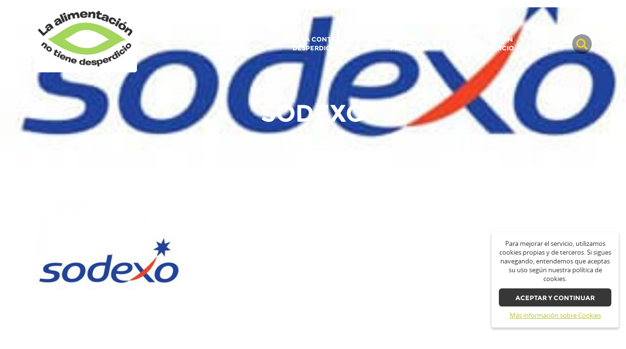

--- FILE ---
content_type: text/html; charset=UTF-8
request_url: https://www.alimentacionsindesperdicio.com/alimentacion-sin-desperdicio/sodexo-2/
body_size: 6887
content:
<!doctype html>
<html lang="es" xmlns:og="http://ogp.me/ns#" xmlns:fb="http://ogp.me/ns/fb#">
<head>
  <title>Sodexo - Aecoc</title>
  <meta name='robots' content='index, follow, max-image-preview:large, max-snippet:-1, max-video-preview:-1' />
	<style>img:is([sizes="auto" i], [sizes^="auto," i]) { contain-intrinsic-size: 3000px 1500px }</style>
	
	<!-- This site is optimized with the Yoast SEO plugin v24.9 - https://yoast.com/wordpress/plugins/seo/ -->
	<link rel="canonical" href="https://www.alimentacionsindesperdicio.com/alimentacion-sin-desperdicio/sodexo-2/" />
	<meta property="og:locale" content="es_ES" />
	<meta property="og:type" content="article" />
	<meta property="og:title" content="Sodexo - Aecoc" />
	<meta property="og:url" content="https://www.alimentacionsindesperdicio.com/alimentacion-sin-desperdicio/sodexo-2/" />
	<meta property="og:site_name" content="Aecoc" />
	<meta property="og:image" content="https://www.alimentacionsindesperdicio.com/alimentacion-sin-desperdicio/sodexo-2" />
	<meta property="og:image:width" content="320" />
	<meta property="og:image:height" content="320" />
	<meta property="og:image:type" content="image/jpeg" />
	<meta name="twitter:card" content="summary_large_image" />
	<script type="application/ld+json" class="yoast-schema-graph">{"@context":"https://schema.org","@graph":[{"@type":"WebPage","@id":"https://www.alimentacionsindesperdicio.com/alimentacion-sin-desperdicio/sodexo-2/","url":"https://www.alimentacionsindesperdicio.com/alimentacion-sin-desperdicio/sodexo-2/","name":"Sodexo - Aecoc","isPartOf":{"@id":"https://www.alimentacionsindesperdicio.com/#website"},"primaryImageOfPage":{"@id":"https://www.alimentacionsindesperdicio.com/alimentacion-sin-desperdicio/sodexo-2/#primaryimage"},"image":{"@id":"https://www.alimentacionsindesperdicio.com/alimentacion-sin-desperdicio/sodexo-2/#primaryimage"},"thumbnailUrl":"https://www.alimentacionsindesperdicio.com/wp-content/uploads/2016/04/Sodexo-1.jpg","datePublished":"2016-05-24T16:29:17+00:00","breadcrumb":{"@id":"https://www.alimentacionsindesperdicio.com/alimentacion-sin-desperdicio/sodexo-2/#breadcrumb"},"inLanguage":"es","potentialAction":[{"@type":"ReadAction","target":["https://www.alimentacionsindesperdicio.com/alimentacion-sin-desperdicio/sodexo-2/"]}]},{"@type":"ImageObject","inLanguage":"es","@id":"https://www.alimentacionsindesperdicio.com/alimentacion-sin-desperdicio/sodexo-2/#primaryimage","url":"https://www.alimentacionsindesperdicio.com/wp-content/uploads/2016/04/Sodexo-1.jpg","contentUrl":"https://www.alimentacionsindesperdicio.com/wp-content/uploads/2016/04/Sodexo-1.jpg","width":320,"height":320},{"@type":"BreadcrumbList","@id":"https://www.alimentacionsindesperdicio.com/alimentacion-sin-desperdicio/sodexo-2/#breadcrumb","itemListElement":[{"@type":"ListItem","position":1,"name":"Portada","item":"https://www.alimentacionsindesperdicio.com/"},{"@type":"ListItem","position":2,"name":"Alimentación sin desperdicio","item":"https://www.alimentacionsindesperdicio.com/"},{"@type":"ListItem","position":3,"name":"Sodexo"}]},{"@type":"WebSite","@id":"https://www.alimentacionsindesperdicio.com/#website","url":"https://www.alimentacionsindesperdicio.com/","name":"Aecoc","description":"LA ALIMENTACIÓN  NO TIENE DESPERDICIO","potentialAction":[{"@type":"SearchAction","target":{"@type":"EntryPoint","urlTemplate":"https://www.alimentacionsindesperdicio.com/?s={search_term_string}"},"query-input":{"@type":"PropertyValueSpecification","valueRequired":true,"valueName":"search_term_string"}}],"inLanguage":"es"}]}</script>
	<!-- / Yoast SEO plugin. -->


<link rel='stylesheet' id='wp-block-library-css' href='https://www.alimentacionsindesperdicio.com/wp-includes/css/dist/block-library/style.min.css' type='text/css' media='all' />
<style id='classic-theme-styles-inline-css' type='text/css'>
/*! This file is auto-generated */
.wp-block-button__link{color:#fff;background-color:#32373c;border-radius:9999px;box-shadow:none;text-decoration:none;padding:calc(.667em + 2px) calc(1.333em + 2px);font-size:1.125em}.wp-block-file__button{background:#32373c;color:#fff;text-decoration:none}
</style>
<style id='global-styles-inline-css' type='text/css'>
:root{--wp--preset--aspect-ratio--square: 1;--wp--preset--aspect-ratio--4-3: 4/3;--wp--preset--aspect-ratio--3-4: 3/4;--wp--preset--aspect-ratio--3-2: 3/2;--wp--preset--aspect-ratio--2-3: 2/3;--wp--preset--aspect-ratio--16-9: 16/9;--wp--preset--aspect-ratio--9-16: 9/16;--wp--preset--color--black: #000000;--wp--preset--color--cyan-bluish-gray: #abb8c3;--wp--preset--color--white: #ffffff;--wp--preset--color--pale-pink: #f78da7;--wp--preset--color--vivid-red: #cf2e2e;--wp--preset--color--luminous-vivid-orange: #ff6900;--wp--preset--color--luminous-vivid-amber: #fcb900;--wp--preset--color--light-green-cyan: #7bdcb5;--wp--preset--color--vivid-green-cyan: #00d084;--wp--preset--color--pale-cyan-blue: #8ed1fc;--wp--preset--color--vivid-cyan-blue: #0693e3;--wp--preset--color--vivid-purple: #9b51e0;--wp--preset--gradient--vivid-cyan-blue-to-vivid-purple: linear-gradient(135deg,rgba(6,147,227,1) 0%,rgb(155,81,224) 100%);--wp--preset--gradient--light-green-cyan-to-vivid-green-cyan: linear-gradient(135deg,rgb(122,220,180) 0%,rgb(0,208,130) 100%);--wp--preset--gradient--luminous-vivid-amber-to-luminous-vivid-orange: linear-gradient(135deg,rgba(252,185,0,1) 0%,rgba(255,105,0,1) 100%);--wp--preset--gradient--luminous-vivid-orange-to-vivid-red: linear-gradient(135deg,rgba(255,105,0,1) 0%,rgb(207,46,46) 100%);--wp--preset--gradient--very-light-gray-to-cyan-bluish-gray: linear-gradient(135deg,rgb(238,238,238) 0%,rgb(169,184,195) 100%);--wp--preset--gradient--cool-to-warm-spectrum: linear-gradient(135deg,rgb(74,234,220) 0%,rgb(151,120,209) 20%,rgb(207,42,186) 40%,rgb(238,44,130) 60%,rgb(251,105,98) 80%,rgb(254,248,76) 100%);--wp--preset--gradient--blush-light-purple: linear-gradient(135deg,rgb(255,206,236) 0%,rgb(152,150,240) 100%);--wp--preset--gradient--blush-bordeaux: linear-gradient(135deg,rgb(254,205,165) 0%,rgb(254,45,45) 50%,rgb(107,0,62) 100%);--wp--preset--gradient--luminous-dusk: linear-gradient(135deg,rgb(255,203,112) 0%,rgb(199,81,192) 50%,rgb(65,88,208) 100%);--wp--preset--gradient--pale-ocean: linear-gradient(135deg,rgb(255,245,203) 0%,rgb(182,227,212) 50%,rgb(51,167,181) 100%);--wp--preset--gradient--electric-grass: linear-gradient(135deg,rgb(202,248,128) 0%,rgb(113,206,126) 100%);--wp--preset--gradient--midnight: linear-gradient(135deg,rgb(2,3,129) 0%,rgb(40,116,252) 100%);--wp--preset--font-size--small: 13px;--wp--preset--font-size--medium: 20px;--wp--preset--font-size--large: 36px;--wp--preset--font-size--x-large: 42px;--wp--preset--spacing--20: 0.44rem;--wp--preset--spacing--30: 0.67rem;--wp--preset--spacing--40: 1rem;--wp--preset--spacing--50: 1.5rem;--wp--preset--spacing--60: 2.25rem;--wp--preset--spacing--70: 3.38rem;--wp--preset--spacing--80: 5.06rem;--wp--preset--shadow--natural: 6px 6px 9px rgba(0, 0, 0, 0.2);--wp--preset--shadow--deep: 12px 12px 50px rgba(0, 0, 0, 0.4);--wp--preset--shadow--sharp: 6px 6px 0px rgba(0, 0, 0, 0.2);--wp--preset--shadow--outlined: 6px 6px 0px -3px rgba(255, 255, 255, 1), 6px 6px rgba(0, 0, 0, 1);--wp--preset--shadow--crisp: 6px 6px 0px rgba(0, 0, 0, 1);}:where(.is-layout-flex){gap: 0.5em;}:where(.is-layout-grid){gap: 0.5em;}body .is-layout-flex{display: flex;}.is-layout-flex{flex-wrap: wrap;align-items: center;}.is-layout-flex > :is(*, div){margin: 0;}body .is-layout-grid{display: grid;}.is-layout-grid > :is(*, div){margin: 0;}:where(.wp-block-columns.is-layout-flex){gap: 2em;}:where(.wp-block-columns.is-layout-grid){gap: 2em;}:where(.wp-block-post-template.is-layout-flex){gap: 1.25em;}:where(.wp-block-post-template.is-layout-grid){gap: 1.25em;}.has-black-color{color: var(--wp--preset--color--black) !important;}.has-cyan-bluish-gray-color{color: var(--wp--preset--color--cyan-bluish-gray) !important;}.has-white-color{color: var(--wp--preset--color--white) !important;}.has-pale-pink-color{color: var(--wp--preset--color--pale-pink) !important;}.has-vivid-red-color{color: var(--wp--preset--color--vivid-red) !important;}.has-luminous-vivid-orange-color{color: var(--wp--preset--color--luminous-vivid-orange) !important;}.has-luminous-vivid-amber-color{color: var(--wp--preset--color--luminous-vivid-amber) !important;}.has-light-green-cyan-color{color: var(--wp--preset--color--light-green-cyan) !important;}.has-vivid-green-cyan-color{color: var(--wp--preset--color--vivid-green-cyan) !important;}.has-pale-cyan-blue-color{color: var(--wp--preset--color--pale-cyan-blue) !important;}.has-vivid-cyan-blue-color{color: var(--wp--preset--color--vivid-cyan-blue) !important;}.has-vivid-purple-color{color: var(--wp--preset--color--vivid-purple) !important;}.has-black-background-color{background-color: var(--wp--preset--color--black) !important;}.has-cyan-bluish-gray-background-color{background-color: var(--wp--preset--color--cyan-bluish-gray) !important;}.has-white-background-color{background-color: var(--wp--preset--color--white) !important;}.has-pale-pink-background-color{background-color: var(--wp--preset--color--pale-pink) !important;}.has-vivid-red-background-color{background-color: var(--wp--preset--color--vivid-red) !important;}.has-luminous-vivid-orange-background-color{background-color: var(--wp--preset--color--luminous-vivid-orange) !important;}.has-luminous-vivid-amber-background-color{background-color: var(--wp--preset--color--luminous-vivid-amber) !important;}.has-light-green-cyan-background-color{background-color: var(--wp--preset--color--light-green-cyan) !important;}.has-vivid-green-cyan-background-color{background-color: var(--wp--preset--color--vivid-green-cyan) !important;}.has-pale-cyan-blue-background-color{background-color: var(--wp--preset--color--pale-cyan-blue) !important;}.has-vivid-cyan-blue-background-color{background-color: var(--wp--preset--color--vivid-cyan-blue) !important;}.has-vivid-purple-background-color{background-color: var(--wp--preset--color--vivid-purple) !important;}.has-black-border-color{border-color: var(--wp--preset--color--black) !important;}.has-cyan-bluish-gray-border-color{border-color: var(--wp--preset--color--cyan-bluish-gray) !important;}.has-white-border-color{border-color: var(--wp--preset--color--white) !important;}.has-pale-pink-border-color{border-color: var(--wp--preset--color--pale-pink) !important;}.has-vivid-red-border-color{border-color: var(--wp--preset--color--vivid-red) !important;}.has-luminous-vivid-orange-border-color{border-color: var(--wp--preset--color--luminous-vivid-orange) !important;}.has-luminous-vivid-amber-border-color{border-color: var(--wp--preset--color--luminous-vivid-amber) !important;}.has-light-green-cyan-border-color{border-color: var(--wp--preset--color--light-green-cyan) !important;}.has-vivid-green-cyan-border-color{border-color: var(--wp--preset--color--vivid-green-cyan) !important;}.has-pale-cyan-blue-border-color{border-color: var(--wp--preset--color--pale-cyan-blue) !important;}.has-vivid-cyan-blue-border-color{border-color: var(--wp--preset--color--vivid-cyan-blue) !important;}.has-vivid-purple-border-color{border-color: var(--wp--preset--color--vivid-purple) !important;}.has-vivid-cyan-blue-to-vivid-purple-gradient-background{background: var(--wp--preset--gradient--vivid-cyan-blue-to-vivid-purple) !important;}.has-light-green-cyan-to-vivid-green-cyan-gradient-background{background: var(--wp--preset--gradient--light-green-cyan-to-vivid-green-cyan) !important;}.has-luminous-vivid-amber-to-luminous-vivid-orange-gradient-background{background: var(--wp--preset--gradient--luminous-vivid-amber-to-luminous-vivid-orange) !important;}.has-luminous-vivid-orange-to-vivid-red-gradient-background{background: var(--wp--preset--gradient--luminous-vivid-orange-to-vivid-red) !important;}.has-very-light-gray-to-cyan-bluish-gray-gradient-background{background: var(--wp--preset--gradient--very-light-gray-to-cyan-bluish-gray) !important;}.has-cool-to-warm-spectrum-gradient-background{background: var(--wp--preset--gradient--cool-to-warm-spectrum) !important;}.has-blush-light-purple-gradient-background{background: var(--wp--preset--gradient--blush-light-purple) !important;}.has-blush-bordeaux-gradient-background{background: var(--wp--preset--gradient--blush-bordeaux) !important;}.has-luminous-dusk-gradient-background{background: var(--wp--preset--gradient--luminous-dusk) !important;}.has-pale-ocean-gradient-background{background: var(--wp--preset--gradient--pale-ocean) !important;}.has-electric-grass-gradient-background{background: var(--wp--preset--gradient--electric-grass) !important;}.has-midnight-gradient-background{background: var(--wp--preset--gradient--midnight) !important;}.has-small-font-size{font-size: var(--wp--preset--font-size--small) !important;}.has-medium-font-size{font-size: var(--wp--preset--font-size--medium) !important;}.has-large-font-size{font-size: var(--wp--preset--font-size--large) !important;}.has-x-large-font-size{font-size: var(--wp--preset--font-size--x-large) !important;}
:where(.wp-block-post-template.is-layout-flex){gap: 1.25em;}:where(.wp-block-post-template.is-layout-grid){gap: 1.25em;}
:where(.wp-block-columns.is-layout-flex){gap: 2em;}:where(.wp-block-columns.is-layout-grid){gap: 2em;}
:root :where(.wp-block-pullquote){font-size: 1.5em;line-height: 1.6;}
</style>
<link rel='stylesheet' id='contact-form-7-css' href='https://www.alimentacionsindesperdicio.com/wp-content/plugins/contact-form-7/includes/css/styles.css' type='text/css' media='all' />
<link rel='stylesheet' id='fvp-frontend-css' href='https://www.alimentacionsindesperdicio.com/wp-content/plugins/featured-video-plus/styles/frontend.css' type='text/css' media='all' />
<link rel='stylesheet' id='pix-infiniteload-css' href='https://www.alimentacionsindesperdicio.com/wp-content/plugins/infinite-scroll-and-load-more-ajax-pagination/css/infiniteload.css' type='text/css' media='all' />
<link rel='stylesheet' id='searchandfilter-css' href='https://www.alimentacionsindesperdicio.com/wp-content/plugins/search-filter/style.css' type='text/css' media='all' />
<script type="text/javascript" src="https://www.alimentacionsindesperdicio.com/wp-includes/js/jquery/jquery.min.js" id="jquery-core-js"></script>
<script type="text/javascript" src="https://www.alimentacionsindesperdicio.com/wp-includes/js/jquery/jquery-migrate.min.js" id="jquery-migrate-js"></script>
<script type="text/javascript" src="https://www.alimentacionsindesperdicio.com/wp-content/plugins/featured-video-plus/js/jquery.fitvids.min.js" id="jquery.fitvids-js"></script>
<script type="text/javascript" id="fvp-frontend-js-extra">
/* <![CDATA[ */
var fvpdata = {"ajaxurl":"https:\/\/www.alimentacionsindesperdicio.com\/wp-admin\/admin-ajax.php","nonce":"ce9b9d46ef","fitvids":"1","dynamic":"","overlay":"","opacity":"0.75","color":"b","width":"640"};
/* ]]> */
</script>
<script type="text/javascript" src="https://www.alimentacionsindesperdicio.com/wp-content/plugins/featured-video-plus/js/frontend.min.js" id="fvp-frontend-js"></script>
<link rel="https://api.w.org/" href="https://www.alimentacionsindesperdicio.com/wp-json/" /><link rel="alternate" title="JSON" type="application/json" href="https://www.alimentacionsindesperdicio.com/wp-json/wp/v2/media/946" /><link rel="alternate" title="oEmbed (JSON)" type="application/json+oembed" href="https://www.alimentacionsindesperdicio.com/wp-json/oembed/1.0/embed?url=https%3A%2F%2Fwww.alimentacionsindesperdicio.com%2Falimentacion-sin-desperdicio%2Fsodexo-2%2F" />
<link rel="alternate" title="oEmbed (XML)" type="text/xml+oembed" href="https://www.alimentacionsindesperdicio.com/wp-json/oembed/1.0/embed?url=https%3A%2F%2Fwww.alimentacionsindesperdicio.com%2Falimentacion-sin-desperdicio%2Fsodexo-2%2F&#038;format=xml" />

<!-- START - Open Graph and Twitter Card Tags 3.3.7 -->
 <!-- Facebook Open Graph -->
  <meta property="og:locale" content="es_ES"/>
  <meta property="og:site_name" content="Aecoc"/>
  <meta property="og:title" content="Sodexo"/>
  <meta property="og:url" content="https://www.alimentacionsindesperdicio.com/alimentacion-sin-desperdicio/sodexo-2/"/>
  <meta property="og:type" content="article"/>
 <!-- Google+ / Schema.org -->
  <meta itemprop="name" content="Sodexo"/>
  <meta itemprop="headline" content="Sodexo"/>
  <meta itemprop="author" content="admin"/>
 <!-- Twitter Cards -->
  <meta name="twitter:title" content="Sodexo"/>
  <meta name="twitter:card" content="summary_large_image"/>
 <!-- SEO -->
 <!-- Misc. tags -->
 <!-- is_singular -->
<!-- END - Open Graph and Twitter Card Tags 3.3.7 -->
	
  <meta http-equiv="Content-Type" content="text/html; charset=UTF-8"/>
  <meta name="distribution" content="global"/>
  <meta name="robots" content="follow, all"/>
  <meta name="language" content="en, sv"/>
  <meta name="viewport" content="width=device-width, initial-scale=1.0, maximum-scale=1.0, minimum-scale=1.0">
  <meta charset="UTF-8">
  <meta name="dcterms.audience" content="global"/>

  <meta name="generator" content="WordPress 6.8.3"/>
  <!-- leave this for stats please -->

  <link rel="alternate" type="application/rss+xml" title="RSS 2.0" href="https://www.alimentacionsindesperdicio.com/feed/"/>
  <link rel="alternate" type="text/xml" title="RSS .92" href="https://www.alimentacionsindesperdicio.com/feed/rss/"/>
  <link rel="alternate" type="application/atom+xml" title="Atom 0.3" href="https://www.alimentacionsindesperdicio.com/feed/atom/"/>
  <link rel="pingback" href="https://www.alimentacionsindesperdicio.com/xmlrpc.php"/>
  <link href="https://www.alimentacionsindesperdicio.com/wp-content/themes/myCustomTemplate/style.css" rel="stylesheet" type="text/css"/>

  <link rel="shortcut icon" href="https://www.alimentacionsindesperdicio.com/wp-content/themes/myCustomTemplate/assets/img/favicon.ico">
  <link rel="apple-touch-icon" href="https://www.alimentacionsindesperdicio.com/wp-content/themes/myCustomTemplate/assets/img/favicon.png"/>

  <link rel="stylesheet" type="text/css"
        href="https://www.alimentacionsindesperdicio.com/wp-content/themes/myCustomTemplate/assets/bootstrap/css/bootstrap.min.css">
  <link rel="stylesheet" type="text/css" href="https://www.alimentacionsindesperdicio.com/wp-content/themes/myCustomTemplate/assets/vendor/slick/slick.css">
  <link rel="stylesheet" type="text/css" href="https://www.alimentacionsindesperdicio.com/wp-content/themes/myCustomTemplate/assets/vendor/slick/slick-theme.css">
  <link rel="stylesheet" type="text/css" href="https://www.alimentacionsindesperdicio.com/wp-content/themes/myCustomTemplate/assets/jquery-ui/jquery-ui.theme.min.css">
  <link rel="stylesheet" type="text/css" href="https://www.alimentacionsindesperdicio.com/wp-content/themes/myCustomTemplate/assets/fancybox/jquery.fancybox.min.css">
  <link rel="stylesheet" type="text/css" href="https://www.alimentacionsindesperdicio.com/wp-content/themes/myCustomTemplate/assets/css/style.css">
  <link rel="stylesheet" type="text/css" href="https://www.alimentacionsindesperdicio.com/wp-content/themes/myCustomTemplate/assets/css/artiq_custom.css">

  <!--[if lt IE 9]>
  <script src="https://oss.maxcdn.com/libs/html5shiv/3.7.0/html5shiv.js"></script>
  <script src="https://oss.maxcdn.com/libs/respond.js/1.3.0/respond.min.js"></script>
  <![endif]-->
  <!-- W3TC-include-css -->
</head>

<body class="attachment page page-id-946 page-child parent-pageid-2 page-template-default">
<header>

  <!-- MAIN HEADER -->
  <div class="header">
    <div class="topbar"></div>
    <div class="container">
      <div class="row">
        <div class="col-xs-5 col-sm-4 col-md-3">
          <a href="https://www.alimentacionsindesperdicio.com" id="base-url" title="Sodexo - Aecoc" class="logo">
            <img src="https://www.alimentacionsindesperdicio.com/wp-content/themes/myCustomTemplate/assets/img/logo-alimentacion.jpg" alt="Sodexo - Aecoc" />
          </a>
        </div>
        <div class="col-xs-7 col-sm-8 col-md-9">
          <div class="main-menu hidden-xs hidden-sm">
            <div class="menu-mainmenu-container"><ul id="menu-mainmenu" class="menu"><li id="menu-item-23" class="menu-item menu-item-type-post_type menu-item-object-page menu-item-23"><a href="https://www.alimentacionsindesperdicio.com/conoce-el-proyecto/">Conoce la iniciativa</a></li>
<li id="menu-item-2049" class="menu-item menu-item-type-post_type menu-item-object-page menu-item-2049"><a href="https://www.alimentacionsindesperdicio.com/semana-contra-el-desperdicio/">Semana contra el Desperdicio</a></li>
<li id="menu-item-22" class="menu-item menu-item-type-post_type menu-item-object-page menu-item-22"><a href="https://www.alimentacionsindesperdicio.com/cadena-de-valor/">Buenas Prácticas</a></li>
<li id="menu-item-25" class="menu-item menu-item-type-post_type menu-item-object-page menu-item-25"><a href="https://www.alimentacionsindesperdicio.com/saca-partido-a-tu-nevera/">Recetas sin desperdicio</a></li>
<li id="menu-item-2050" class="menu-item menu-item-type-post_type menu-item-object-page menu-item-2050"><a href="https://www.alimentacionsindesperdicio.com/blog/">BLOG</a></li>
</ul></div>            <div class="search-button"></div>
              <form role="search" method="get" id="searchform-button"
                    class="searchform" action="https://www.alimentacionsindesperdicio.com/">
                  <div>
                      <label class="screen-reader-text" for="s"></label>
                      <input type="text"
                             value=""
                             name="s"
                             id="s"
                             placeholder="Término para la búsqueda" />
                      <button type="submit" id="searchsubmit">
                          Buscar                      </button>
                  </div>
              </form>
          </div>

          <div class="responsive-menu-button hidden-md hidden-lg"></div>
        </div>
      </div>
    </div>
  </div>
  <!-- END MAIN HEADER -->

  <!-- RESPONSIVE MENU CONTAINER -->
  <div class="menu-responsive">
    <div class="container">
      <div class="row">
        <div class="col-sm-7 col-xs-7">
          <a href="https://www.alimentacionsindesperdicio.com" title="Sodexo - Aecoc">
            <img class="mobile-logo" src="https://www.alimentacionsindesperdicio.com/wp-content/themes/myCustomTemplate/assets/img/logo-alimentacion.jpg" alt="Sodexo - Aecoc" />
          </a>
        </div>
        <div class="col-sm-3 col-sm-offset-2 col-xs-3 col-xs-offset-2 text-right">
          <span class="close-responsive"></span>
        </div>
      </div>
    </div>
    <div class="container">
      <div class="row">
        <div class="col-xs-12">
          <div class="responsive-menus">
            <form role="search" method="get" id="searchform-button"
                  class="searchform" action="https://www.alimentacionsindesperdicio.com/">
                <label class="screen-reader-text" for="s"></label>
                <input type="text"
                       class="searchinput"
                       value=""
                       name="s"
                       id="s"
                       placeholder="Buscar..." />
                <button type="submit" class="searchbutton" id="searchsubmit">
                  Buscar                </button>
            </form>
            <div class="menu-mainmenu-container"><ul id="menu-mainmenu-1" class="menu"><li class="menu-item menu-item-type-post_type menu-item-object-page menu-item-23"><a href="https://www.alimentacionsindesperdicio.com/conoce-el-proyecto/">Conoce la iniciativa</a></li>
<li class="menu-item menu-item-type-post_type menu-item-object-page menu-item-2049"><a href="https://www.alimentacionsindesperdicio.com/semana-contra-el-desperdicio/">Semana contra el Desperdicio</a></li>
<li class="menu-item menu-item-type-post_type menu-item-object-page menu-item-22"><a href="https://www.alimentacionsindesperdicio.com/cadena-de-valor/">Buenas Prácticas</a></li>
<li class="menu-item menu-item-type-post_type menu-item-object-page menu-item-25"><a href="https://www.alimentacionsindesperdicio.com/saca-partido-a-tu-nevera/">Recetas sin desperdicio</a></li>
<li class="menu-item menu-item-type-post_type menu-item-object-page menu-item-2050"><a href="https://www.alimentacionsindesperdicio.com/blog/">BLOG</a></li>
</ul></div>          </div>
        </div>
      </div>
    </div>
  </div>
  <!-- END RESPONSIVE MENU CONTAINER -->

</header>
<div class="body-container">
	<!-- HEADER -->
	<div class="page-header-small">
										
<div class="page-header"  data-parallax="scroll" data-image-src="https://www.alimentacionsindesperdicio.com/wp-content/uploads/2016/04/Sodexo-1.jpg">
	<div class="fade-layer"></div>
		<h1>Sodexo</h1>
	
	
	
</div>	</div>
	<!-- END HEADER -->

	<div class="blog page">
		<div class="container">
			<div class="row">
				<div class="col-md-12">
					<div class="the-content">
						<p class="attachment"><a href='https://www.alimentacionsindesperdicio.com/wp-content/uploads/2016/04/Sodexo-1.jpg'><img fetchpriority="high" decoding="async" width="300" height="300" src="https://www.alimentacionsindesperdicio.com/wp-content/uploads/2016/04/Sodexo-1-300x300.jpg" class="attachment-medium size-medium" alt="" srcset="https://www.alimentacionsindesperdicio.com/wp-content/uploads/2016/04/Sodexo-1-300x300.jpg 300w, https://www.alimentacionsindesperdicio.com/wp-content/uploads/2016/04/Sodexo-1-150x150.jpg 150w, https://www.alimentacionsindesperdicio.com/wp-content/uploads/2016/04/Sodexo-1.jpg 320w" sizes="(max-width: 300px) 100vw, 300px" /></a></p>
					</div>
				</div>
			</div>
		</div>
	</div>


	</div>

		<footer>
		<div class="container">
			<div class="row logos">
				<div class="col-md-2 col-md-offset-3 col-sm-4 col-xs-12">
					<a href="https://www.alimentacionsindesperdicio.com" title="Sodexo - Aecoc" class="logo-footer">
						<img class="new-logo" src="https://www.alimentacionsindesperdicio.com/wp-content/themes/myCustomTemplate/assets/img/logo-alimentacion.jpg" alt="Sodexo - Aecoc" />
					</a>
				</div>
				<div class="col-md-2 col-sm-4 col-xs-12">
					<div title="#miyoresponsable" class="logo-footer">
						<img src="https://www.alimentacionsindesperdicio.com/wp-content/themes/myCustomTemplate/assets/img/logo-footer-2.png" alt="#miyoresponsable" />
					</div>

				</div>
				<div class="col-md-2 col-sm-4 col-xs-12">
					<a href="http://www.aecoc.es/" title="Sodexo - Aecoc" class="logo-footer">
						<img src="https://www.alimentacionsindesperdicio.com/wp-content/themes/myCustomTemplate/assets/img/logo-footer-3.png" alt="Sodexo - Aecoc" />
					</a>
				</div>
			</div>
		</div>

		<div class="social-container">
			<div class="container">
				<div class="row">
					<div class="col-xs-12">
						<ul class="social">
															<li><a href="https://www.facebook.com/alimentacionsindesperdicio/" target="_blank"><img src="https://www.alimentacionsindesperdicio.com/wp-content/themes/myCustomTemplate/assets/img/facebook-icon.png" /></a></li>
																						<li><a href="https://twitter.com/miyoresponsable" target="_blank"><img src="https://www.alimentacionsindesperdicio.com/wp-content/themes/myCustomTemplate/assets/img/twitter-icon.png" /></a></li>
																																		</ul>
					</div>
				</div>
			</div>
		</div>

		<div class="container">

			<div class="row">
				<div class="col-xs-12">
					<div class="copyright">
						&copy; 2026 AECOC. TODOS LOS DERECHOS RESERVADOS.					</div>
				</div>
			</div>

			<div class="row">
				<div class="col-xs-12">
					<ul class="legal">
													<li><a href="https://www.alimentacionsindesperdicio.com/aviso-legal/" title="Aviso Legal">Aviso Legal</a></li>
																			<li><a href="https://www.alimentacionsindesperdicio.com/politica-privacidad/" title="Política de Privacidad">Política de Privacidad</a></li>
												<li><a href="http://www.aecoc.es/" title="Aecoc">www.aecoc.es</a></li>
					</ul>
				</div>
			</div>

		<div>

	</footer>

	<div class="cookies">
		<p>Para mejorar el servicio, utilizamos cookies propias y de terceros. Si sigues navegando, entendemos que aceptas su uso según nuestra política de cookies.</p>
		<button class="btn accept-cookies">Aceptar y continuar</button>
				<a href="https://www.alimentacionsindesperdicio.com/politica-privacidad/" title="Más información sobre Cookies">Más información sobre Cookies</a>
			</div>

	<script>var globalUrl = "https://www.alimentacionsindesperdicio.com";</script>
	<script type="text/javascript" src="https://www.alimentacionsindesperdicio.com/wp-content/themes/myCustomTemplate/assets/js/main.min.js"></script>
	<script type='text/javascript' src='https://www.alimentacionsindesperdicio.com/wp-content/themes/myCustomTemplate/assets/js/jquery.js'></script>
	<script type='text/javascript' src='https://www.alimentacionsindesperdicio.com/wp-content/themes/myCustomTemplate/assets/js/parallax.min.js'></script>
	<script type='text/javascript' src='https://www.alimentacionsindesperdicio.com/wp-content/themes/myCustomTemplate/assets/js/modernizr.custom.js'></script>
	<script type='text/javascript' src='https://www.alimentacionsindesperdicio.com/wp-content/themes/myCustomTemplate/assets/js/draggabilly.pkgd.min.js'></script>
	<script type='text/javascript' src='https://www.alimentacionsindesperdicio.com/wp-content/themes/myCustomTemplate/assets/js/dragdrop.js'></script>
	<script type='text/javascript' src='https://www.alimentacionsindesperdicio.com/wp-content/themes/myCustomTemplate/assets/vendor/slick/slick.min.js'></script>
	<script type='text/javascript' src='https://www.alimentacionsindesperdicio.com/wp-content/themes/myCustomTemplate/assets/jquery-ui/jquery-ui.min.js'></script>
	<script type="text/javascript" src='https://www.alimentacionsindesperdicio.com/wp-content/themes/myCustomTemplate/assets/fancybox/jquery.fancybox.min.js'></script>
	<script type="text/javascript" src='https://www.alimentacionsindesperdicio.com/wp-content/themes/myCustomTemplate/assets/bootstrap/js/bootstrap.min.js'></script>
	<script type="text/javascript" src='https://www.alimentacionsindesperdicio.com/wp-content/themes/myCustomTemplate/assets/js/jquery.mobile.custom.min.js'></script>
	<script type="text/javascript" src='https://www.alimentacionsindesperdicio.com/wp-content/themes/myCustomTemplate/assets/js/masonry.pkgd.js'></script>
	<script type="text/javascript" src='https://www.alimentacionsindesperdicio.com/wp-content/themes/myCustomTemplate/assets/js/imagesloaded.pkgd.js'></script>
	<script type="text/javascript" src='https://www.alimentacionsindesperdicio.com/wp-content/themes/myCustomTemplate/assets/js/jquery.mobile.touch.min.js'></script>
	<script type="text/javascript" src='https://www.alimentacionsindesperdicio.com/wp-content/themes/myCustomTemplate/assets/js/classie.js'></script>
	<script type="text/javascript" src='https://www.alimentacionsindesperdicio.com/wp-content/themes/myCustomTemplate/assets/js/google.maps.min.js'></script>
	<script type="text/javascript" src='https://www.alimentacionsindesperdicio.com/wp-content/themes/myCustomTemplate/assets/js/jquery.cookie.js'></script>
	<script type="text/javascript" src='https://www.alimentacionsindesperdicio.com/wp-content/themes/myCustomTemplate/assets/js/retina.min.js'></script>
	<script type="text/javascript" src='https://www.alimentacionsindesperdicio.com/wp-content/themes/myCustomTemplate/assets/js/front.js'></script>
	<script type="text/javascript" src='https://www.alimentacionsindesperdicio.com/wp-content/themes/myCustomTemplate/assets/js/poll.js'></script>
	<script type="text/javascript">
		//loadScript("https://www.alimentacionsindesperdicio.com/wp-content/themes/myCustomTemplate/assets/bootstrap/js/bootstrap.min.js", function(){});
		//loadScript("https://www.alimentacionsindesperdicio.com/wp-content/themes/myCustomTemplate/assets/js/jquery.mobile.custom.min.js", function(){});
		//loadScript("https://www.alimentacionsindesperdicio.com/wp-content/themes/myCustomTemplate/assets/js/masonry.pkgd.js", function(){});
		//loadScript("https://www.alimentacionsindesperdicio.com/wp-content/themes/myCustomTemplate/assets/js/imagesloaded.pkgd.js", function(){});
		//loadScript("https://www.alimentacionsindesperdicio.com/wp-content/themes/myCustomTemplate/assets/js/jquery.mobile.touch.min.js", function(){});
		//loadScript("https://www.alimentacionsindesperdicio.com/wp-content/themes/myCustomTemplate/assets/js/classie.js", function(){});
		//loadScript("https://www.alimentacionsindesperdicio.com/wp-content/themes/myCustomTemplate/assets/js/google.maps.min.js", function(){});
		//loadScript("https://www.alimentacionsindesperdicio.com/wp-content/themes/myCustomTemplate/assets/js/jquery.cookie.js", function(){});
		//loadScript("https://www.alimentacionsindesperdicio.com/wp-content/themes/myCustomTemplate/assets/js/front.js", function(){});
		//loadScript("https://www.alimentacionsindesperdicio.com/wp-content/themes/myCustomTemplate/assets/js/retina.min.js", function(){});
		//loadScript("https://www.alimentacionsindesperdicio.com/wp-content/themes/myCustomTemplate/assets/js/poll.js", function(){});
	</script>
	<script>
		(function(i,s,o,g,r,a,m){i['GoogleAnalyticsObject']=r;i[r]=i[r]||function(){
				(i[r].q=i[r].q||[]).push(arguments)},i[r].l=1*new Date();a=s.createElement(o),
			m=s.getElementsByTagName(o)[0];a.async=1;a.src=g;m.parentNode.insertBefore(a,m)
		})(window,document,'script','https://www.google-analytics.com/analytics.js','ga');

		ga('create', 'UA-38827377-13', 'auto');
		ga('send', 'pageview');

	</script>

	<script type="speculationrules">
{"prefetch":[{"source":"document","where":{"and":[{"href_matches":"\/*"},{"not":{"href_matches":["\/wp-*.php","\/wp-admin\/*","\/wp-content\/uploads\/*","\/wp-content\/*","\/wp-content\/plugins\/*","\/wp-content\/themes\/myCustomTemplate\/*","\/*\\?(.+)"]}},{"not":{"selector_matches":"a[rel~=\"nofollow\"]"}},{"not":{"selector_matches":".no-prefetch, .no-prefetch a"}}]},"eagerness":"conservative"}]}
</script>
<script type="text/javascript" src="https://www.alimentacionsindesperdicio.com/wp-content/plugins/contact-form-7/includes/swv/js/index.js" id="swv-js"></script>
<script type="text/javascript" id="contact-form-7-js-extra">
/* <![CDATA[ */
var wpcf7 = {"api":{"root":"https:\/\/www.alimentacionsindesperdicio.com\/wp-json\/","namespace":"contact-form-7\/v1"}};
/* ]]> */
</script>
<script type="text/javascript" src="https://www.alimentacionsindesperdicio.com/wp-content/plugins/contact-form-7/includes/js/index.js" id="contact-form-7-js"></script>
<script type="text/javascript" src="https://www.alimentacionsindesperdicio.com/wp-content/plugins/infinite-scroll-and-load-more-ajax-pagination/js/jquery.infiniteload.js" id="pix-infiniteload-lib-js"></script>
<script type="text/javascript" id="pix-infiniteload-js-extra">
/* <![CDATA[ */
var pix_infiniteload = {"navSelector":".pagesNavigation","contentSelector":".grid-masonry","nextSelector":".pagesNavigation a.next","itemSelector":"div.grid-item","paginationType":"infinite","loadingImage":"http:\/\/www.alimentacionsindesperdicio.com\/wp-content\/uploads\/2016\/04\/ajax-loader.gif","loadingButtonLabel":"","loadingButtonClass":"","loadingFinishedText":"","functionOnFinish":"reload_masonry()"};
/* ]]> */
</script>
<script type="text/javascript" src="https://www.alimentacionsindesperdicio.com/wp-content/plugins/infinite-scroll-and-load-more-ajax-pagination/js/infiniteload.js" id="pix-infiniteload-js"></script>
<script type="text/javascript" src="https://www.alimentacionsindesperdicio.com/wp-content/plugins/simple-share-buttons-adder/js/ssba.js" id="simple-share-buttons-adder-ssba-js"></script>
<script type="text/javascript" id="simple-share-buttons-adder-ssba-js-after">
/* <![CDATA[ */
Main.boot( [] );
/* ]]> */
</script>
<script type="text/javascript" src="https://www.google.com/recaptcha/api.js?render=6LdDzQ4UAAAAABLuK2HHhDWIezqVywR7jQjkCmeE" id="google-recaptcha-js"></script>
<script type="text/javascript" src="https://www.alimentacionsindesperdicio.com/wp-includes/js/dist/vendor/wp-polyfill.min.js" id="wp-polyfill-js"></script>
<script type="text/javascript" id="wpcf7-recaptcha-js-extra">
/* <![CDATA[ */
var wpcf7_recaptcha = {"sitekey":"6LdDzQ4UAAAAABLuK2HHhDWIezqVywR7jQjkCmeE","actions":{"homepage":"homepage","contactform":"contactform"}};
/* ]]> */
</script>
<script type="text/javascript" src="https://www.alimentacionsindesperdicio.com/wp-content/plugins/contact-form-7/modules/recaptcha/index.js" id="wpcf7-recaptcha-js"></script>

	<div class="device-xs visible-xs"></div>
	<div class="device-sm visible-sm"></div>
	<div class="device-md visible-md"></div>
	<div class="device-lg visible-lg"></div>
	</body>
</html>

--- FILE ---
content_type: text/css
request_url: https://www.alimentacionsindesperdicio.com/wp-content/themes/myCustomTemplate/style.css
body_size: 67
content:
/*
	Theme Name: My Custom Template
	Description: myCustomTemplate Theme
	Author: EVERCOM
  Author URI: http://www.evercom.es/
	Version: 1.0

	This theme is released under Creative Commons Attribution 2.5 License.

*/

--- FILE ---
content_type: text/css
request_url: https://www.alimentacionsindesperdicio.com/wp-content/themes/myCustomTemplate/assets/css/style.css
body_size: 17359
content:
@font-face {
  font-family: 'montserrat';
  src: url("fonts/montserrat/regular/MontserratRegular.eot?#iefix") format("embedded-opentype"), url("fonts/montserrat/regular/MontserratRegular.woff") format("woff"), url("fonts/montserrat/regular/MontserratRegular.ttf") format("truetype"), url("fonts/montserrat/regular/MontserratRegular.svg#MontserratRegular") format("svg");
  font-weight: 400;
  font-style: normal; }
@font-face {
  font-family: 'montserrat';
  src: url("fonts/montserrat/bold/MontserratBold.eot?#iefix") format("embedded-opentype"), url("fonts/montserrat/bold/MontserratBold.woff") format("woff"), url("fonts/montserrat/bold/MontserratBold.ttf") format("truetype"), url("fonts/montserrat/bold/MontserratBold.svg#MontserratBold") format("svg");
  font-weight: 600;
  font-style: normal; }
@font-face {
  font-family: 'opensans';
  src: url("fonts/opensans/light/OpenSansLight.eot?#iefix") format("embedded-opentype"), url("fonts/opensans/light/OpenSansLight.woff") format("woff"), url("fonts/opensans/light/OpenSansLight.ttf") format("truetype"), url("fonts/opensans/light/OpenSansLight.svg#OpenSansLight") format("svg");
  font-weight: 300;
  font-style: normal; }
@font-face {
  font-family: 'opensans';
  src: url("fonts/opensans/regular/OpenSansRegular.eot?#iefix") format("embedded-opentype"), url("fonts/opensans/regular/OpenSansRegular.woff") format("woff"), url("fonts/opensans/regular/OpenSansRegular.ttf") format("truetype"), url("fonts/opensans/regular/OpenSansRegular.svg#OpenSansRegular") format("svg");
  font-weight: 400;
  font-style: normal; }
@font-face {
  font-family: 'opensans';
  src: url("fonts/opensans/semibold/OpenSansSemiBold.eot?#iefix") format("embedded-opentype"), url("fonts/opensans/semibold/OpenSansSemiBold.woff") format("woff"), url("fonts/opensans/semibold/OpenSansSemiBold.ttf") format("truetype"), url("fonts/opensans/semibold/OpenSansSemiBold.svg#OpenSansSemiBold") format("svg");
  font-weight: 500;
  font-style: normal; }
@font-face {
  font-family: 'opensans';
  src: url("fonts/opensans/bold/OpenSansBold.eot?#iefix") format("embedded-opentype"), url("fonts/opensans/bold/OpenSansBold.woff") format("woff"), url("fonts/opensans/bold/OpenSansBold.ttf") format("truetype"), url("fonts/opensans/bold/OpenSansBold.svg#OpenSansBold") format("svg");
  font-weight: 600;
  font-style: normal; }
.ellipsis {
  white-space: nowrap;
  overflow: hidden;
  text-overflow: ellipsis; }

.relative {
  position: relative; }

.absolute-horizontal-center {
  margin: auto;
  position: absolute;
  left: 0;
  right: 0; }

.clear {
  clear: both;
  float: none; }

/* SELECTION TEXT COLOR */
::selection {
  color: #FFFFFF;
  background: #666666; }

::-moz-selection {
  color: #FFFFFF;
  background: #666666; }

/* END SELECTION TEXT COLOR */
/* WP ADMIN BAR FIX POSITION */
#wpadminbar {
  top: auto;
  bottom: 0; }
  #wpadminbar #wp-admin-bar-my-account .ab-sub-wrapper {
    top: -109px; }
  #wpadminbar #wp-admin-bar-new-content .ab-sub-wrapper {
    top: -142px; }
  #wpadminbar #wp-admin-bar-site-name .ab-sub-wrapper {
    top: -116px; }
  #wpadminbar #wp-admin-bar-wp-logo .ab-sub-wrapper {
    top: -154px; }
  @media screen and (max-width: 600px) {
    #wpadminbar {
      position: fixed; } }

html {
  margin-top: 0 !important; }

.hide-me {
  opacity: 0; }

/* END WP ADMIN BAR FIX POSITION */
/* SIMPLE SHARE BTNS */
.ssba {
  margin-bottom: 5px; }
  .ssba a {
    margin-left: 5px; }
    .ssba a:first-child {
      margin-left: 0; }
  .ssba .ssba_sharecount {
    text-align: right;
    position: absolute;
    border: 0;
    background-color: transparent;
    margin-left: -30px;
    color: #FFFFFF;
    margin-top: 4px;
    width: 25px;
    padding: 4px 0;
    font: 11px 'LatoRegular'; }
    .ssba .ssba_sharecount:after, .ssba .ssba_sharecount:before {
      content: "";
      border: 0; }

/* END SIMPLE SHARE BTNS */
/* COOKIES */
.cookies {
  display: none;
  padding: 15px;
  position: fixed;
  bottom: 50px;
  right: 15px;
  background: #FFFFFF;
  max-width: 260px;
  font-size: 1.08333em;
  color: #333333;
  text-align: center;
  -webkit-box-shadow: 0px 3px 5px 1px rgba(0, 0, 0, 0.2);
  -moz-box-shadow: 0px 3px 5px 1px rgba(0, 0, 0, 0.2);
  box-shadow: 0px 3px 5px 1px rgba(0, 0, 0, 0.2);
  -webkit-border-radius: 4px;
  -moz-border-radius: 4px;
  border-radius: 4px;
  opacity: 0.98;
  filter: alpha(opacity=98);
  z-index: 1; }
  .cookies .btn {
    width: 100%;
    text-align: center;
    padding: 10px 20px 7px 20px;
    font-size: 1em;
    background: #333333; }
    .cookies .btn:hover, .cookies .btn:active, .cookies .btn:focus {
      opacity: 0.7;
      filter: alpha(opacity=70); }
  .cookies a {
    display: block;
    margin-top: 10px;
    text-decoration: underline; }

/* END COOKIES */
/* BACK FULLSCREEN */
.back-fullscreen {
  display: none;
  position: fixed;
  left: 0;
  top: 0;
  width: 100%;
  height: 100%;
  background: #000000;
  z-index: 10000;
  opacity: 0.7;
  filter: alpha(opacity=70); }

/* END BACK FULLSCREEN */
.responsive-iframe-container {
  margin-bottom: 20px;
  position: relative;
  width: 100%;
  height: 0;
  padding-bottom: 56%; }
  .responsive-iframe-container img {
    height: auto;
    margin-bottom: 20px; }
  .responsive-iframe-container p {
    color: #333333;
    font-size: 1.5em; }
  .responsive-iframe-container iframe {
    position: absolute;
    width: 100%;
    height: 100%;
    left: 0;
    top: 0; }

.the-content {
  margin-bottom: 20px; }
  .the-content img {
    height: auto;
    margin-bottom: 20px; }
  .the-content p {
    color: #333333;
    font-size: 1.16667em; }

.unselectable {
  user-drag: none;
  user-select: none;
  -moz-user-select: none;
  -webkit-user-drag: none;
  -webkit-user-select: none;
  -ms-user-select: none; }

html, body {
  max-width: 100%;
  width: 100%;
  overflow-x: hidden; }

body {
  font-family: "opensans", sans-serif;
  font-weight: 400;
  font-size: 1.16667em;
  color: #666666;
  background-color: #FFFFFF; }

h2 {
  font-family: montserrat;
  font-weight: 600;
  font-size: 3.33333em;
  color: #000000; }

h3 {
  font-weight: 300;
  font-size: 1.66667em;
  color: #000000; }

ul {
  list-style: none;
  margin: 0;
  padding: 0; }

img {
  max-width: 100%; }

a {
  color: #B8C026;
  cursor: pointer; }

a:hover, a:focus, a:active {
  color: #B8C026;
  -moz-opacity: 0.7;
  -khtml-opacity: 0.7;
  -webkit-opacity: 0.7;
  opacity: 0.7;
  -ms-filter: progid:DXImageTransform.Microsoft.Alpha(opacity=$opacity-link*100);
  filter: alpha(opacity=70);
  text-decoration: none; }

a.underline {
  text-decoration: underline !important; }

iframe {
  border: 0; }

.btn {
  font-family: montserrat;
  background: #F5D329;
  font-weight: 600;
  font-size: 1.66667em;
  color: #333333;
  text-transform: uppercase;
  padding: 15px 30px;
  -webkit-border-radius: 6px;
  -moz-border-radius: 6px;
  border-radius: 6px; }

input, textarea, button {
  outline: none; }

textarea {
  resize: none;
  height: 110px; }

/* HEADER */
header {
  width: 100%;
  position: absolute;
  top: 0;
  left: 0;
  z-index: 1;
  -moz-transition: all 0.3 ease;
  -o-transition: all 0.3 ease;
  -webkit-transition: all 0.3 ease;
  -ms-transition: all 0.3 ease;
  transition: all 0.3 ease;
  /* MAIN MENU */
  /* Firefox < 16 */
  /* Safari, Chrome and Opera > 12.1 */
  /* Internet Explorer */
  /* Opera < 12.1 */
  /* END MAIN MENU */
  /* RESPONSIVE */
  /* END RESPONSIVE */ }
  header .logo:hover {
    opacity: 1;
    filter: alpha(opacity=100); }
  header .topbar {
    width: 100%;
    height: 15px;
    background: #FFFFFF; }
  header .main-menu {
    padding-right: 55px;
    position: relative; }
    header .main-menu ul {
      margin-top: 57px;
      width: 100%;
      display: table; }
      header .main-menu ul li {
        font-family: montserrat, sans-serif;
        font-weight: 600;
        display: table-cell;
        vertical-align: middle;
        font-size: 1.08333em;
        text-transform: uppercase;
        text-align: center;
        position: relative;
        padding: 0 9px; }
        header .main-menu ul li.current-menu-item a {
          color: #CEB731; }
        header .main-menu ul li a {
          position: relative;
          text-align: center;
          color: #FFFFFF;
          line-height: 115%; }
        header .main-menu ul li:first-child a:before {
          display: none; }
        header .main-menu ul li:last-child:before {
          display: none; }
        header .main-menu ul li:last-child a {
          font-family: montserrat, sans-serif;
          border: 2px solid #F5D329;
          color: #F5D329;
          -webkit-border-radius: 6px;
          -moz-border-radius: 6px;
          border-radius: 6px;
          padding: 8px 5px 8px 45px;
          background-image: url("../img/cart-btn-icon.png");
          background-repeat: no-repeat;
          background-position: left 13px center;
          background-size: 28px;
          display: inline-block; }
          @media only screen and (-webkit-min-device-pixel-ratio: 2), only screen and (-moz-min-device-pixel-ratio: 2), only screen and (-o-min-device-pixel-ratio: 2 / 1), only screen and (min-device-pixel-ratio: 2), only screen and (min-resolution: 192dpi), only screen and (min-resolution: 2dppx) {
            header .main-menu ul li:last-child a {
              background-image: url("../img/cart-btn-icon@2x.png");
              -webkit-background-size: 35px 30px;
              -moz-background-size: 35px 30px;
              -o-background-size: 35px 30px;
              background-size: 35px 30px; } }
        header .main-menu ul li:nth-child(3) a:before {
          left: -15px; }
    header .main-menu .search-button {
      background: url("../img/search.png") no-repeat center rgba(0, 0, 0, 0.4);
      background-size: 24px;
      width: 40px;
      height: 40px;
      border-radius: 20px;
      position: absolute;
      right: 0;
      top: 0;
      bottom: 0;
      margin: auto;
      -moz-transition: background 0.5s ease;
      -o-transition: background 0.5s ease;
      -webkit-transition: background 0.5s ease;
      -ms-transition: background 0.5s ease;
      transition: background 0.5s ease; }
      header .main-menu .search-button:hover {
        opacity: 0.8; }
      header .main-menu .search-button.active {
        background: url("../img/search-black.png") no-repeat center #F5D329; }
    header .main-menu .searchform {
      display: none;
      position: absolute;
      right: -20px;
      bottom: -70px;
      opacity: 0;
      -webkit-animation: fadein 0.5s;
      /* Safari, Chrome and Opera > 12.1 */
      -moz-animation: fadein 0.5s;
      /* Firefox < 16 */
      -ms-animation: fadein 0.5s;
      /* Internet Explorer */
      -o-animation: fadein 0.5s;
      /* Opera < 12.1 */
      animation: fadein 0.5s; }
      header .main-menu .searchform.visible {
        display: inline-block;
        opacity: 1; }
      header .main-menu .searchform label {
        display: none; }
      header .main-menu .searchform #s {
        border-radius: 6px 0 0 6px;
        border: none;
        height: 50px;
        padding: 0 15px;
        float: left;
        font-size: 1.08333em;
        font-style: italic;
        color: #666666;
        min-width: 350px; }
      header .main-menu .searchform #searchsubmit {
        height: 50px;
        background: #F5D329;
        border: none;
        border-radius: 0 6px 6px 0;
        font-family: montserrat, sans-serif;
        font-weight: 600;
        font-size: 1.16667em;
        color: #333333;
        text-transform: uppercase;
        padding: 0 20px;
        float: left;
        position: relative; }
        header .main-menu .searchform #searchsubmit:hover {
          opacity: 0.8; }
        header .main-menu .searchform #searchsubmit:after {
          bottom: 100%;
          left: 60%;
          border: solid transparent;
          content: " ";
          height: 0;
          width: 0;
          position: absolute;
          pointer-events: none;
          border-color: rgba(245, 211, 41, 0);
          border-bottom-color: #F5D329;
          border-width: 10px;
          margin-left: -10px; }
@keyframes fadein {
  from {
    opacity: 0; }
  to {
    opacity: 1; } }
@-moz-keyframes fadein {
  from {
    opacity: 0; }
  to {
    opacity: 1; } }
@-webkit-keyframes fadein {
  from {
    opacity: 0; }
  to {
    opacity: 1; } }
@-ms-keyframes fadein {
  from {
    opacity: 0; }
  to {
    opacity: 1; } }
@-o-keyframes fadein {
  from {
    opacity: 0; }
  to {
    opacity: 1; } }
  header .responsive-menu-button {
    float: right;
    margin-right: 23px;
    margin-top: 23px;
    width: 31px;
    height: 22px;
    cursor: pointer;
    background: url("../img/responsive-icon-active.png") no-repeat center center;
    background-size: 31px 22px;
    background-image: url("../img/responsive-icon-active.png"); }
    @media only screen and (-webkit-min-device-pixel-ratio: 2), only screen and (-moz-min-device-pixel-ratio: 2), only screen and (-o-min-device-pixel-ratio: 2 / 1), only screen and (min-device-pixel-ratio: 2), only screen and (min-resolution: 192dpi), only screen and (min-resolution: 2dppx) {
      header .responsive-menu-button {
        background-image: url("../img/responsive-icon-active@2x.png");
        -webkit-background-size: 31px 22px;
        -moz-background-size: 31px 22px;
        -o-background-size: 31px 22px;
        background-size: 31px 22px; } }
  header .menu-responsive {
    width: 280px;
    background-color: #FFFFFF;
    display: block;
    position: fixed;
    z-index: 1000000;
    right: -280px;
    top: 0;
    height: 100%;
    padding: 25px 10px 15px 10px;
    box-sizing: border-box;
    -webkit-transition: all 0.3s ease;
    -moz-transition: all 0.3s ease;
    -o-transition: all 0.3s ease;
    -ms-transition: all 0.3s ease;
    transition: all 0.3s ease; }
    header .menu-responsive.move {
      right: 0; }
    header .menu-responsive ul.menu {
      margin-top: 30px;
      line-height: 20px; }
      header .menu-responsive ul.menu li {
        display: block;
        padding-bottom: 7px;
        margin-bottom: 7px; }
        header .menu-responsive ul.menu li:first-child {
          padding-top: 7px;
          margin-top: 7px; }
        header .menu-responsive ul.menu li a {
          font-size: 1.5em;
          color: #000000; }
          header .menu-responsive ul.menu li a br {
            content: ' '; }
            header .menu-responsive ul.menu li a br:after {
              content: ' '; }
        header .menu-responsive ul.menu li.current-menu-item a {
          opacity: 0.7; }
        header .menu-responsive ul.menu li:last-child {
          font-family: montserrat, sans-serif;
          border: 2px solid #F5D329;
          -webkit-border-radius: 6px;
          -moz-border-radius: 6px;
          border-radius: 6px;
          padding: 8px 5px;
          background: #F5D329;
          background-size: 28px;
          text-align: center;
          display: block;
          margin-top: 25px; }
          header .menu-responsive ul.menu li:last-child a {
            color: #000; }
    header .menu-responsive .container {
      width: 100%;
      padding-left: 15px;
      padding-right: 15px; }
    header .menu-responsive .close-responsive {
      display: block;
      width: 23px;
      height: 23px;
      background: url("../img/menu-close.png") no-repeat center center;
      background-image: url("../img/menu-close.png");
      font-size: 3.33333em;
      line-height: 30px;
      cursor: pointer;
      color: #000000; }
      @media only screen and (-webkit-min-device-pixel-ratio: 2), only screen and (-moz-min-device-pixel-ratio: 2), only screen and (-o-min-device-pixel-ratio: 2 / 1), only screen and (min-device-pixel-ratio: 2), only screen and (min-resolution: 192dpi), only screen and (min-resolution: 2dppx) {
        header .menu-responsive .close-responsive {
          background-image: url("../img/menu-close@2x.png");
          -webkit-background-size: 23px 23px;
          -moz-background-size: 23px 23px;
          -o-background-size: 23px 23px;
          background-size: 23px 23px; } }
    header .menu-responsive .searchform {
      position: relative;
      margin-top: 30px; }
      header .menu-responsive .searchform .screen-reader-text {
        display: none; }
      header .menu-responsive .searchform .searchinput {
        display: block;
        width: 100%;
        height: 40px;
        border-radius: 5px;
        border: none;
        background: rgba(0, 0, 0, 0.1);
        padding: 10px 35px 10px 10px; }
      header .menu-responsive .searchform .searchbutton {
        position: absolute;
        right: 0;
        top: 0;
        bottom: 0;
        margin: auto;
        background: url("../img/search-black.png") center no-repeat;
        background-size: 24px;
        border: none;
        text-indent: -9999px;
        padding: 0 2px 0 0; }
  header.menu-on-top {
    position: fixed;
    background: rgba(0, 0, 0, 0.6);
    z-index: 3; }
    header.menu-on-top .main-menu ul {
      margin-top: 47px; }
    header.menu-on-top .logo {
      margin-top: 23px;
      margin-bottom: 20px; }
      header.menu-on-top .logo img {
        height: auto; }

/* END HEADER */
/* FORMS */
.wpcf7 form, #comments-form form {
  background: #F4F4F4;
  padding: 45px;
  margin-bottom: 60px; }
  .wpcf7 form p:first-of-type, #comments-form form p:first-of-type {
    margin-top: 0; }
  .wpcf7 form .wpcf7-not-valid, #comments-form form .wpcf7-not-valid {
    border: 0 !important;
    box-shadow: 0 0 4px #FF0000; }
  .wpcf7 form .wpcf7-not-valid-tip, #comments-form form .wpcf7-not-valid-tip {
    display: block;
    margin-top: 5px; }
  .wpcf7 form .wpcf7-response-output, #comments-form form .wpcf7-response-output {
    padding: 5px 10px;
    -webkit-border-radius: 3px;
    -moz-border-radius: 3px;
    border-radius: 3px;
    margin-left: 15px;
    margin-right: 15px;
    font-size: 1.16667em;
    color: #333333; }
    .wpcf7 form .wpcf7-response-output.wpcf7-validation-errors, #comments-form form .wpcf7-response-output.wpcf7-validation-errors {
      border: 1px solid red;
      background: #ffe4e4; }
    .wpcf7 form .wpcf7-response-output.wpcf7-mail-sent-ok, #comments-form form .wpcf7-response-output.wpcf7-mail-sent-ok {
      border: 1px solid #398f14;
      background: #f0feea; }

.form-primary, .wpcf7 form, #wpm_download_2 {
  /* firefox 19+ */
  /* ie */
  /* RESPONSIVE */
  /* END RESPONSIVE */ }
  .form-primary label, .wpcf7 form label, #wpm_download_2 label {
    font-weight: 400;
    color: #666666;
    margin-top: 0;
    margin-bottom: 5px; }
    .form-primary label span.required, .wpcf7 form label span.required, #wpm_download_2 label span.required {
      color: #053B6B; }
  .form-primary input[type=text], .form-primary input[type=email], .form-primary textarea, .wpcf7 form input[type=text], .wpcf7 form input[type=email], .wpcf7 form textarea, #wpm_download_2 input[type=text], #wpm_download_2 input[type=email], #wpm_download_2 textarea {
    -webkit-appearance: none;
    width: 100%;
    border: 1px solid #CCCCCC;
    -webkit-border-radius: 3px;
    -moz-border-radius: 3px;
    border-radius: 3px;
    background: #FFFFFF;
    padding: 10px;
    font-size: 1.33333em;
    color: #666666; }
    .form-primary input[type=text]:focus, .form-primary input[type=text]:active, .form-primary input[type=email]:focus, .form-primary input[type=email]:active, .form-primary textarea:focus, .form-primary textarea:active, .wpcf7 form input[type=text]:focus, .wpcf7 form input[type=text]:active, .wpcf7 form input[type=email]:focus, .wpcf7 form input[type=email]:active, .wpcf7 form textarea:focus, .wpcf7 form textarea:active, #wpm_download_2 input[type=text]:focus, #wpm_download_2 input[type=text]:active, #wpm_download_2 input[type=email]:focus, #wpm_download_2 input[type=email]:active, #wpm_download_2 textarea:focus, #wpm_download_2 textarea:active {
      box-shadow: 0 0 4px #B8C026; }
  .form-primary ::-webkit-input-placeholder, .wpcf7 form ::-webkit-input-placeholder, #wpm_download_2 ::-webkit-input-placeholder {
    font-weight: 100;
    color: #999999; }
  .form-primary ::-moz-placeholder, .wpcf7 form ::-moz-placeholder, #wpm_download_2 ::-moz-placeholder {
    font-weight: 100;
    color: #999999; }
  .form-primary :-ms-input-placeholder, .wpcf7 form :-ms-input-placeholder, #wpm_download_2 :-ms-input-placeholder {
    font-weight: 100;
    color: #999999; }
  .form-primary input:-moz-placeholder, .wpcf7 form input:-moz-placeholder, #wpm_download_2 input:-moz-placeholder {
    font-weight: 100;
    color: #999999; }
  .form-primary input[type="submit"], .form-primary button, .form-primary .icon-button, .wpcf7 form input[type="submit"], .wpcf7 form button, .wpcf7 form .icon-button, #wpm_download_2 input[type="submit"], #wpm_download_2 button, #wpm_download_2 .icon-button {
    font-weight: 500;
    font-size: 1.5em;
    background: transparent;
    color: #FF8484;
    padding: 15px 35px 10px 35px;
    border: 2px solid #FF8484;
    /*-webkit-border-radius: 3px;
    -moz-border-radius: 3px;
    border-radius: 3px;*/
    white-space: nowrap;
    margin-top: 20px;
    text-transform: uppercase;
    box-sizing: content-box; }
    .form-primary input[type="submit"]:hover, .form-primary input[type="submit"]:focus, .form-primary input[type="submit"]:active, .form-primary input[type="submit"]:disabled, .form-primary button:hover, .form-primary button:focus, .form-primary button:active, .form-primary button:disabled, .form-primary .icon-button:hover, .form-primary .icon-button:focus, .form-primary .icon-button:active, .form-primary .icon-button:disabled, .wpcf7 form input[type="submit"]:hover, .wpcf7 form input[type="submit"]:focus, .wpcf7 form input[type="submit"]:active, .wpcf7 form input[type="submit"]:disabled, .wpcf7 form button:hover, .wpcf7 form button:focus, .wpcf7 form button:active, .wpcf7 form button:disabled, .wpcf7 form .icon-button:hover, .wpcf7 form .icon-button:focus, .wpcf7 form .icon-button:active, .wpcf7 form .icon-button:disabled, #wpm_download_2 input[type="submit"]:hover, #wpm_download_2 input[type="submit"]:focus, #wpm_download_2 input[type="submit"]:active, #wpm_download_2 input[type="submit"]:disabled, #wpm_download_2 button:hover, #wpm_download_2 button:focus, #wpm_download_2 button:active, #wpm_download_2 button:disabled, #wpm_download_2 .icon-button:hover, #wpm_download_2 .icon-button:focus, #wpm_download_2 .icon-button:active, #wpm_download_2 .icon-button:disabled {
      opacity: 0.7; }
  .form-primary .check-agree a, .wpcf7 form .check-agree a, #wpm_download_2 .check-agree a {
    text-decoration: underline;
    color: #666666; }
  .form-primary .check-agree label, .wpcf7 form .check-agree label, #wpm_download_2 .check-agree label {
    padding-left: 5px; }
  @media (min-width: 1px) and (max-width: 1199px) {
    .form-primary input[type=text], .form-primary input[type=email], .form-primary textarea, .wpcf7 form input[type=text], .wpcf7 form input[type=email], .wpcf7 form textarea, #wpm_download_2 input[type=text], #wpm_download_2 input[type=email], #wpm_download_2 textarea {
      font-size: 1.16667em; }
    .form-primary input[type="submit"], .form-primary button, .form-primary .icon-button, .wpcf7 form input[type="submit"], .wpcf7 form button, .wpcf7 form .icon-button, #wpm_download_2 input[type="submit"], #wpm_download_2 button, #wpm_download_2 .icon-button {
      font-size: 1.16667em !important; } }

/* END FORMS */
/* FOOTER */
footer {
  text-align: center; }
  footer .logos {
    margin-top: 40px; }
    footer .logos a, footer .logos div.logo-footer {
      margin-bottom: 40px;
      display: block;
      line-height: 87px; }
  footer .social-container {
    background: url("../img/line-dots.png") repeat-x center center; }
    footer .social-container ul.social {
      display: inline;
      background: #FFFFFF;
      padding: 0 50px; }
      footer .social-container ul.social li {
        display: inline-block;
        padding: 0 5px; }
  footer .copyright {
    color: #333333;
    font-size: 1.16667em;
    font-family: montserrat;
    padding: 30px 0; }
  footer .legal {
    padding-bottom: 60px;
    font-size: 1.16667em;
    font-family: montserrat; }
    footer .legal li {
      display: inline-block;
      padding-left: 15px; }
      footer .legal li:first-child {
        padding-left: 0; }
      footer .legal li a {
        text-decoration: underline; }

/* END FOOTER */
/* BANNERS */
#banners .item {
  overflow: hidden;
  background-size: cover;
  background-repeat: no-repeat;
  color: #FFFFFF; }
  #banners .item .content {
    height: 766px; }
    #banners .item .content div {
      margin-bottom: 90px; }
      #banners .item .content div h1 {
        font-family: montserrat;
        font-size: 5.33333em;
        margin-top: 260px;
        margin-bottom: 20px;
        font-weight: 600; }
      #banners .item .content div span {
        display: block;
        margin: 0 auto;
        font-size: 1.66667em;
        font-weight: 400;
        max-width: 850px; }
#banners.carousel-fade .carousel-inner .item {
  transition-property: opacity; }
#banners.carousel-fade .carousel-inner .item,
#banners.carousel-fade .carousel-inner .active.left,
#banners.carousel-fade .carousel-inner .active.right {
  opacity: 0; }
#banners.carousel-fade .carousel-inner .active,
#banners.carousel-fade .carousel-inner .next.left,
#banners.carousel-fade .carousel-inner .prev.right {
  opacity: 1; }
#banners.carousel-fade .carousel-inner .next,
#banners.carousel-fade .carousel-inner .prev,
#banners.carousel-fade .carousel-inner .active.left,
#banners.carousel-fade .carousel-inner .active.right {
  left: 0;
  transform: translate3d(0, 0, 0); }
#banners.carousel-fade .carousel-control {
  z-index: 2; }

.associated-logos {
  text-align: center;
  background: #F5F5F5; }
  .associated-logos h2 {
    color: #333333;
    text-transform: uppercase;
    font-size: 3.16667em;
    margin-top: 60px;
    margin-bottom: 20px; }
  .associated-logos .slick-slide {
    outline: none; }
  .associated-logos .carousel {
    padding-top: 30px;
    padding-bottom: 70px; }
    .associated-logos .carousel .item {
      background: #FFF;
      height: 160px;
      padding: 15px;
      text-align: center;
      vertical-align: middle;
      margin-bottom: 15px;
      position: relative; }
      .associated-logos .carousel .item:before {
        content: ' ';
        width: 1px;
        height: 100%; }
      .associated-logos .carousel .item img {
        max-width: 100%;
        max-height: 100%;
        height: auto;
        margin: auto;
        position: relative;
        top: 50%;
        transform: translateY(-50%); }
  .associated-logos .slick-dots {
    bottom: 0; }
    .associated-logos .slick-dots li {
      width: 12px;
      height: 12px;
      margin: 0 2px; }
      .associated-logos .slick-dots li button {
        width: 12px;
        height: 12px;
        padding: 0; }
        .associated-logos .slick-dots li button:before {
          background: #CCCCCC;
          border: 0;
          width: 12px;
          height: 12px;
          margin: 0;
          border-radius: 6px;
          content: ' ';
          opacity: 1; }
        .associated-logos .slick-dots li button:hover {
          opacity: 0.8; }
      .associated-logos .slick-dots li.slick-active button:before {
        background: #F5D329;
        border: 0; }

@media (max-width: 1199px) {
  .associated-logos .carousel .item {
    height: 130px; } }
@media (max-width: 991px) {
  .associated-logos .carousel .item img {
    max-width: 130px; } }
@media (max-width: 600px) {
  .associated-logos .carousel .item img {
    max-width: 100%; } }
/* END BANNERS */
/* HOME */
.home .page-header .carousel .carousel-indicators {
  left: 100%;
  right: 40px;
  width: auto; }
.home .page-header .carousel .item .info .excerpt h1, .home .page-header .carousel .item .info .excerpt h2, .home .page-header .carousel .item .info .excerpt h3, .home .page-header .carousel .item .info .excerpt h4, .home .page-header .carousel .item .info .excerpt h5, .home .page-header .carousel .item .info .excerpt h6 {
  font-size: 1.25em;
  line-height: 1.4; }
.home .home-body .shopping-cart {
  height: 582px;
  background: url("../img/back-my-shopping-cart.png") no-repeat left top -50px;
  padding-top: 130px; }
  .home .home-body .shopping-cart h2 {
    margin-top: 0;
    font-family: montserrat;
    font-weight: 600;
    font-size: 4.33333em;
    color: #F4D228;
    text-shadow: 2px 1px 0px #9a7f13; }
  .home .home-body .shopping-cart p {
    margin-top: 20px;
    font-size: 1.5em; }
  .home .home-body .shopping-cart div.img {
    display: block;
    text-align: center; }
    .home .home-body .shopping-cart div.img a {
      margin-top: 50px; }
.home .home-body .achieved-section .image {
  height: 773px;
  background-position: center center;
  background-size: cover;
  background-repeat: no-repeat; }
.home .home-body .achieved-section .responsive-image {
  height: 300px;
  background-position: center center;
  background-size: cover;
  background-repeat: no-repeat; }
.home .home-body #myCarousel .container .top-label {
  position: absolute;
  margin-left: -50px;
  background: url("../img/top-label.png") no-repeat center center;
  width: 372px;
  height: 309px;
  z-index: 1; }
.home .home-body #myCarousel .item {
  height: 773px;
  background-position: center center; }
.home .home-body #myCarousel .carousel-control {
  bottom: 100px; }
  .home .home-body #myCarousel .carousel-control.left {
    background-image: none; }
    .home .home-body #myCarousel .carousel-control.left span {
      background-image: url("../img/carousel-control-left.png");
      background-position: center center;
      background-repeat: no-repeat;
      height: 44px;
      width: 27px; }
      .home .home-body #myCarousel .carousel-control.left span:before {
        content: ''; }
  .home .home-body #myCarousel .carousel-control.right {
    background-image: none; }
    .home .home-body #myCarousel .carousel-control.right span {
      background-image: url("../img/carousel-control-right.png");
      background-position: center center;
      background-repeat: no-repeat;
      height: 44px;
      width: 27px; }
      .home .home-body #myCarousel .carousel-control.right span:before {
        content: ''; }
.home .home-body .values {
  text-align: center;
  margin-bottom: 100px; }
  .home .home-body .values h2 {
    font-family: montserrat;
    font-weight: 600;
    color: #333333;
    text-transform: uppercase;
    font-size: 3.33333em; }
    .home .home-body .values h2:before {
      display: inline-block;
      content: ' ';
      top: 38px;
      left: -50px;
      position: absolute;
      content: ' ';
      width: 223px;
      height: 8px;
      background: url("../img/values-title-back.png") no-repeat center center; }
    .home .home-body .values h2:after {
      display: inline-block;
      content: ' ';
      top: 38px;
      right: -50px;
      position: absolute;
      content: ' ';
      width: 223px;
      height: 8px;
      background: url("../img/values-title-back.png") no-repeat center center; }
  .home .home-body .values p {
    color: #666666;
    font-size: 1.5em;
    margin-top: 25px; }
  .home .home-body .values .values-container {
    margin-top: 50px;
    background: url("../img/values-bar.png") no-repeat top 80px center; }
    .home .home-body .values .values-container ul {
      position: relative; }
      .home .home-body .values .values-container ul:before {
        top: -66px;
        left: -200px;
        display: block;
        position: absolute;
        content: ' ';
        width: 218px;
        height: 146px;
        background: url("../img/tree-icon.png") no-repeat top center; }
      .home .home-body .values .values-container ul:after {
        top: -66px;
        right: -200px;
        display: block;
        position: absolute;
        content: ' ';
        width: 218px;
        height: 146px;
        background: url("../img/people-icon.png") no-repeat top center; }
      .home .home-body .values .values-container ul li p {
        font-family: montserrat;
        font-weight: 600;
        color: #333333;
        text-transform: uppercase;
        font-size: 1.16667em; }
        .home .home-body .values .values-container ul li p a {
          color: #333333; }
.home .home-body .last-recipes {
  background: #E9FDF0;
  padding: 95px 0; }
  .home .home-body .last-recipes h2 {
    margin-top: 0;
    color: #ACCCB8; }
    .home .home-body .last-recipes h2:before, .home .home-body .last-recipes h2:after {
      position: absolute;
      top: 17px;
      content: ' ';
      background: url("../img/recipes-title-ornament.png") no-repeat center center;
      width: 200px;
      height: 9px; }
    .home .home-body .last-recipes h2:before {
      margin-left: -215px; }
    .home .home-body .last-recipes h2:after {
      margin-left: 15px; }
  .home .home-body .last-recipes p {
    margin-top: 25px;
    font-size: 1.5em;
    color: #666666; }
  .home .home-body .last-recipes .posts .post-item {
    padding-bottom: 0; }
  .home .home-body .last-recipes a.btn {
    font-weight: 400;
    padding-left: 80px;
    padding-right: 80px;
    font-size: 1.16667em;
    background: transparent;
    margin-top: 100px;
    color: #ACCCB8;
    border: 2px solid #ACCDB9; }

/* END HOME */
/* POSTS */
.posts {
  padding-top: 60px; }
  .posts .post-item {
    -webkit-border-radius: 6px;
    -moz-border-radius: 6px;
    border-radius: 6px;
    border: 0;
    background: #FFFFFF; }
    .posts .post-item a {
      display: block; }
      .posts .post-item a.image {
        -webkit-border-radius: 6px 6px 0 0;
        -moz-border-radius: 6px 6px 0 0;
        border-radius: 6px 6px 0 0;
        display: block;
        height: 200px;
        background-position: center center;
        background-repeat: no-repeat;
        background-size: cover; }
      .posts .post-item a.read-more {
        display: block;
        margin-top: 15px;
        font-family: montserrat;
        color: #333333;
        text-transform: uppercase;
        font-size: 1em;
        font-weight: 600;
        padding-left: 20px;
        background: url("../img/read-more-icon.png") no-repeat left center; }
    .posts .post-item img.chef {
      position: absolute;
      margin-top: -40px; }
    .posts .post-item .content {
      padding: 40px 25px 30px 25px;
      text-align: left; }
      .posts .post-item .content h3 {
        font-family: montserrat;
        color: #333333;
        font-size: 1.66667em; }
      .posts .post-item .content span {
        color: #ACCCB8;
        font-size: 1.16667em;
        font-style: italic; }
        .posts .post-item .content span a {
          color: #ACCCB8;
          display: inline-block; }
      .posts .post-item .content p {
        font-size: 1.16667em;
        color: #666666;
        font-weight: 400;
        margin-top: 15px; }

/* END POSTS */
/* PAGE HEADER */
.page-header {
  border-bottom: 0;
  min-height: 460px;
  text-align: center;
  margin: -15px 0 0 0; }
  .page-header h1 {
    font-family: montserrat;
    padding-top: 200px;
    color: #FFFFFF;
    text-transform: uppercase;
    font-size: 4.16667em;
    font-weight: 600; }
  .page-header span {
    margin-top: 20px;
    color: #FFFFFF;
    font-size: 1.66667em; }
  .page-header .carousel {
    margin-top: 35px;
    margin-bottom: 40px; }
    .page-header .carousel .carousel-indicators {
      bottom: 0; }
      .page-header .carousel .carousel-indicators li {
        background: #CCCCCC;
        border: 0;
        width: 12px;
        height: 12px;
        margin: 0 2px; }
        .page-header .carousel .carousel-indicators li.active {
          background: #F5D329;
          border: 0; }
    .page-header .carousel .carousel-control.left {
      background-image: none;
      text-align: left;
      left: -155px; }
      .page-header .carousel .carousel-control.left span {
        background-image: url("../img/carousel-control-left-yellow.png");
        background-position: center center;
        background-repeat: no-repeat;
        height: 44px;
        width: 27px; }
        .page-header .carousel .carousel-control.left span:before {
          content: ''; }
    .page-header .carousel .carousel-control.right {
      background-image: none;
      right: -170px; }
      .page-header .carousel .carousel-control.right span {
        background-image: url("../img/carousel-control-right-yellow.png");
        background-position: center center;
        background-repeat: no-repeat;
        height: 44px;
        width: 27px; }
        .page-header .carousel .carousel-control.right span:before {
          content: ''; }
    .page-header .carousel .item {
      background-color: #FFFFFF;
      -webkit-border-radius: 6px;
      -moz-border-radius: 6px;
      border-radius: 6px; }
      .page-header .carousel .item .back {
        -webkit-border-radius: 6px 0 0 6px;
        -moz-border-radius: 6px 0 0 6px;
        border-radius: 6px 0 0 6px;
        margin-left: 0;
        border: none;
        min-height: 400px;
        background-repeat: no-repeat;
        background-position: center center;
        background-size: cover; }
      .page-header .carousel .item .info {
        text-align: left;
        padding-right: 30px; }
        .page-header .carousel .item .info h3 {
          padding-top: 15px;
          font-family: montserrat;
          color: #333333;
          font-size: 2.83333em; }
          .page-header .carousel .item .info h3 a {
            color: #333333; }
        .page-header .carousel .item .info span {
          display: block;
          color: #D9CB28;
          font-size: 1.16667em;
          text-transform: uppercase;
          font-weight: 600;
          letter-spacing: 1px; }
          .page-header .carousel .item .info span a {
            color: #D9CB28; }
        .page-header .carousel .item .info hr {
          border-top: 1px dotted #CCCCCC; }
        .page-header .carousel .item .info p {
          font-size: 1.16667em; }
        .page-header .carousel .item .info img {
          max-height: 70px; }
        .page-header .carousel .item .info a.read-more {
          display: block;
          margin-top: 15px;
          font-family: montserrat;
          color: #333333;
          text-transform: uppercase;
          font-size: 1em;
          font-weight: 600;
          padding-left: 20px;
          background: url("../img/read-more-icon.png") no-repeat left center; }
  .page-header.header-value {
    position: relative; }
    .page-header.header-value:before {
      display: block;
      content: ' ';
      background: #000000;
      display: block;
      position: absolute;
      width: 100%;
      height: 100%;
      opacity: 0.6;
      filter: alpha(opacity=60); }
    .page-header.header-value ul {
      padding-top: 200px; }
      .page-header.header-value ul li {
        display: inline-block; }
        .page-header.header-value ul li a {
          font-family: montserrat;
          color: #A8BC26;
          font-size: 1.66667em;
          text-transform: uppercase;
          font-weight: 600; }
    .page-header.header-value h1 {
      margin-top: 0;
      padding-top: 0px; }
    .page-header.header-value img {
      margin: 30px 0 50px 0;
      -webkit-border-radius: 6px;
      -moz-border-radius: 6px;
      border-radius: 6px;
      background: #FFFFFF;
      padding: 5px; }

.page-header-small .page-header {
  min-height: 350px; }

/* END PAGE HEADER */
/* PROJECT PAGE */
.project ul.social {
  display: inline;
  padding: 0;
  margin-top: -25px; }
  .project ul.social li {
    display: inline-block;
    padding: 0 5px; }
.project .the-content {
  font-size: 1.16667em;
  margin-top: 70px;
  line-height: 180%; }
.project .carousel-container {
  background: #FAFAFA;
  margin-top: 35px;
  margin-bottom: 100px; }
  .project .carousel-container.container {
    padding-right: 0; }
  .project .carousel-container .info {
    padding: 30px; }
    .project .carousel-container .info h3 {
      font-family: montserrat;
      padding-top: 50px;
      color: #333333;
      font-size: 2em; }
    .project .carousel-container .info p {
      color: #666666;
      margin-top: 20px;
      font-size: 1.33333em;
      line-height: 160%; }
  .project .carousel-container .carousel .carousel-indicators {
    bottom: -80px; }
    .project .carousel-container .carousel .carousel-indicators li {
      background: #CCCCCC;
      border: 0;
      width: 12px;
      height: 12px;
      margin: 0; }
      .project .carousel-container .carousel .carousel-indicators li.active {
        background: #F5D329;
        border: 0; }

/* END PROJECT PAGE */
/* CALL TO ACTION */
.call-to-action h3 {
  font-size: 2.33333em;
  font-weight: 600;
  margin: 40px 0 25px 0; }
.call-to-action a.btn {
  color: #333333;
  border: 3px solid #333333;
  background: transparent;
  padding-top: 13px;
  padding-right: 50px;
  padding-bottom: 12px;
  margin-bottom: 25px;
  background-image: url("../img/call-to-action-disclosure.png");
  background-position: right 30px center;
  background-repeat: no-repeat; }
  @media only screen and (-webkit-min-device-pixel-ratio: 2), only screen and (-moz-min-device-pixel-ratio: 2), only screen and (-o-min-device-pixel-ratio: 2 / 1), only screen and (min-device-pixel-ratio: 2), only screen and (min-resolution: 192dpi), only screen and (min-resolution: 2dppx) {
    .call-to-action a.btn {
      background-image: url("../img/call-to-action-disclosure@2x.png");
      -webkit-background-size: 9px 16px;
      -moz-background-size: 9px 16px;
      -o-background-size: 9px 16px;
      background-size: 9px 16px; } }

/* END CALL TO ACTION */
/* COOKIES */
.cookies .btn {
  color: #FFFFFF; }

/* END COOKIES */
/* VALUE CHAIN */
.value-chain .categories {
  text-align: center;
  background: url("../img/value-chain-categories-back.png") no-repeat center center;
  background-size: cover; }
  .value-chain .categories ul li {
    position: relative;
    display: table-cell;
    width: 20%;
    height: 100px; }
    .value-chain .categories ul li.current-menu-item {
      background: #FFFFFF !important; }
      .value-chain .categories ul li.current-menu-item a {
        color: #86B224; }
      .value-chain .categories ul li.current-menu-item:after {
        display: block;
        content: ' ';
        position: absolute;
        right: -100px;
        top: 0;
        width: 0px;
        height: 0px;
        border-style: inset;
        border-width: 70px 50px 30px 50px;
        border-color: transparent transparent #FFFFFF transparent;
        transform: rotate(180deg);
        -ms-transform: rotate(90deg);
        -moz-transform: rotate(90deg);
        -webkit-transform: rotate(90deg);
        -o-transform: rotate(90deg);
        z-index: 1; }
    .value-chain .categories ul li a {
      margin-left: 30px;
      display: block;
      height: 100px;
      position: relative;
      top: 42%;
      font-family: montserrat;
      color: #333333;
      font-size: 1.16667em;
      font-weight: 600;
      text-transform: uppercase;
      outline: none; }
    .value-chain .categories ul li:before {
      display: block;
      content: ' ';
      position: absolute;
      width: 0px;
      height: 0px;
      border-style: inset;
      border-width: 70px 50px 30px 50px;
      transform: rotate(90deg);
      -ms-transform: rotate(90deg);
      -moz-transform: rotate(90deg);
      -webkit-transform: rotate(90deg);
      -o-transform: rotate(90deg); }
    .value-chain .categories ul li:nth-child(1) {
      background: #97B725; }
      .value-chain .categories ul li:nth-child(1):before {
        border-color: transparent transparent #86B224 transparent;
        -moz-border-bottom-colors: #86B224; }
    .value-chain .categories ul li:nth-child(2) {
      background: #A8BC26; }
      .value-chain .categories ul li:nth-child(2):before {
        border-color: transparent transparent #97B725 transparent;
        -moz-border-bottom-colors: #97B725; }
    .value-chain .categories ul li:nth-child(3) {
      background: #B8C126; }
      .value-chain .categories ul li:nth-child(3):before {
        border-color: transparent transparent #A8BC26 transparent;
        -moz-border-bottom-colors: #A8BC26; }
      .value-chain .categories ul li:nth-child(3) a {
        top: 33%; }
    .value-chain .categories ul li:nth-child(4) {
      background: #C9C627; }
      .value-chain .categories ul li:nth-child(4):before {
        border-color: transparent transparent #B8C126 transparent;
        -moz-border-bottom-colors: #B8C126; }
    .value-chain .categories ul li:nth-child(5) {
      background: #D9CB28; }
      .value-chain .categories ul li:nth-child(5):before {
        border-color: transparent transparent #C9C627 transparent;
        -moz-border-bottom-colors: #C9C627; }
      .value-chain .categories ul li:nth-child(5):after {
        display: block;
        content: ' ';
        position: absolute;
        right: -100px;
        top: 0;
        width: 0px;
        height: 0px;
        border-style: inset;
        border-width: 70px 50px 30px 50px;
        border-color: transparent transparent #D9CB28 transparent;
        -moz-border-bottom-colors: #D9CB28;
        transform: rotate(180deg);
        -ms-transform: rotate(90deg);
        -moz-transform: rotate(90deg);
        -webkit-transform: rotate(90deg);
        -o-transform: rotate(90deg); }
      .value-chain .categories ul li:nth-child(5).current-menu-item:after {
        border-color: transparent transparent #FFFFFF transparent;
        -moz-border-bottom-colors: #FFFFFF; }
.value-chain .posts {
  background: #FFFFFF; }
.value-chain .subheader {
  text-align: center;
  padding: 60px 0 0 0; }
  .value-chain .subheader h3 {
    font-family: montserrat;
    font-size: 3.33333em;
    color: #A8BC26;
    text-transform: uppercase;
    font-weight: 600; }
  .value-chain .subheader p {
    margin-top: 15px;
    font-size: 1.5em; }

/* END VALUE CHAIN */
/* GRID MASONRY */
.grid-masonry-container {
  margin-bottom: 55px; }
  .grid-masonry-container .grid-masonry {
    overflow-y: hidden; }
    .grid-masonry-container .grid-masonry .grid-item {
      width: 33.333%;
      margin-bottom: 25px;
      box-sizing: content-box; }
      .grid-masonry-container .grid-masonry .grid-item .post-item {
        margin: 0 15px;
        padding: 0;
        box-sizing: content-box;
        background: #FFFFFF; }
        .grid-masonry-container .grid-masonry .grid-item .post-item.value_chain {
          border: 1px solid #D9D9D9; }
          .grid-masonry-container .grid-masonry .grid-item .post-item.value_chain .image {
            border-bottom: 1px solid #D9D9D9; }
          .grid-masonry-container .grid-masonry .grid-item .post-item.value_chain .content {
            padding-top: 5px;
            padding-bottom: 10px; }
            .grid-masonry-container .grid-masonry .grid-item .post-item.value_chain .content span {
              position: relative;
              display: block;
              color: #FFFFFF;
              width: 100%;
              padding-bottom: 15px;
              border-bottom: 1px dotted #BFC2B6; }
              .grid-masonry-container .grid-masonry .grid-item .post-item.value_chain .content span a {
                font-family: montserrat;
                font-size: 1.08333em;
                font-style: normal;
                text-transform: uppercase;
                position: absolute;
                color: #F5D329;
                left: 0; }
                .grid-masonry-container .grid-masonry .grid-item .post-item.value_chain .content span a.read-more {
                  margin-top: 20px; }
            .grid-masonry-container .grid-masonry .grid-item .post-item.value_chain .content .row {
              margin-top: 15px; }

/* END GRID MASONRY */
/* BLOG */
.blog {
  border-bottom: 2px solid #CCCCCC;
  padding-top: 50px; }
  .blog .the-content {
    margin-bottom: 50px;
    font-size: 1.16667em; }
  .blog .related h2 {
    padding-top: 80px;
    padding-bottom: 40px;
    text-align: center;
    font-family: montserrat;
    color: #333333;
    font-size: 1.66667em;
    text-transform: uppercase;
    line-height: 0.5;
    text-align: center;
    line-height: 0.2;
    font-weight: 400; }
    .blog .related h2 span {
      display: inline-block;
      position: relative; }
      .blog .related h2 span:before, .blog .related h2 span:after {
        content: "";
        position: absolute;
        height: 1px;
        background: #CCCCCC;
        top: 0;
        width: 3000px; }
      .blog .related h2 span:before {
        right: 100%;
        margin-right: 20px; }
      .blog .related h2 span:after {
        left: 100%;
        margin-left: 20px; }
    .blog .related h2 span:before, .blog .related h2 span:after {
      width: 120% !important; }

/* END BLOG */
/* SINGLE POST VALUE CHAIN */
.single-value_chain .subheader {
  position: relative;
  height: 60px;
  margin-bottom: 20px;
  background: #A8BC26; }
  .single-value_chain .subheader span {
    line-height: 60px;
    color: #333333;
    font-size: 1.16667em;
    font-weight: 500; }
  .single-value_chain .subheader a {
    font-family: montserrat;
    font-weight: 600;
    color: #333333;
    font-size: 1.16667em;
    line-height: 60px;
    text-transform: uppercase;
    padding-left: 15px;
    background: url("../img/back-icon-value-chain.png") no-repeat left center; }
.single-value_chain .share {
  z-index: 1;
  position: absolute;
  width: 300px;
  left: 0;
  top: -30px; }
  .single-value_chain .share .ssba > div {
    text-align: center !important; }
    .single-value_chain .share .ssba > div a {
      background: none;
      padding-left: 0; }

/* END SINGLE POST */
/* COMMENTS */
.comments {
  background: #F5F5F5;
  position: relative; }
  .comments .share {
    top: -25px; }
  .comments .header {
    padding-top: 80px;
    padding-bottom: 40px;
    text-align: center;
    font-family: montserrat;
    color: #333333;
    font-size: 1.66667em;
    text-transform: uppercase;
    line-height: 0.5;
    text-align: center;
    line-height: 0.2; }
    .comments .header span {
      display: inline-block;
      position: relative; }
      .comments .header span:before, .comments .header span:after {
        content: "";
        position: absolute;
        height: 1px;
        background: #CCCCCC;
        top: 0;
        width: 3000px; }
      .comments .header span:before {
        right: 100%;
        margin-right: 20px; }
      .comments .header span:after {
        left: 100%;
        margin-left: 20px; }
    .comments .header span:before, .comments .header span:after {
      width: 120% !important; }
  .comments .comment {
    border-top: 1px dotted #E0E0E0;
    margin-bottom: 10px;
    padding: 0 15px; }
    .comments .comment:first-of-type {
      border-top: 0; }
    .comments .comment ul {
      margin-top: 20px; }
      .comments .comment ul li {
        display: table-cell; }
        .comments .comment ul li:first-child {
          float: left;
          margin-right: 20px; }
        .comments .comment ul li img {
          height: auto;
          -webkit-border-radius: 50%;
          -moz-border-radius: 50%;
          border-radius: 50%; }
        .comments .comment ul li h4 {
          margin-top: 0;
          margin-bottom: 5px;
          color: #666666;
          font-size: 1.33333em; }
          .comments .comment ul li h4 a {
            color: #666666; }
          .comments .comment ul li h4 span {
            color: #999999;
            font-style: italic;
            font-weight: 300; }
        .comments .comment ul li p {
          font-size: 1.33333em;
          font-weight: 300; }
  .comments #comments-form form {
    -webkit-border-radius: 6px;
    -moz-border-radius: 6px;
    border-radius: 6px;
    padding: 45px 25px;
    background: #FFFFFF; }
    .comments #comments-form form button {
      background: #333333;
      color: #FFFFFF;
      -webkit-border-radius: 6px;
      -moz-border-radius: 6px;
      border-radius: 6px;
      border: 0;
      font-size: 1.33333em; }

/* END COMMENTS */
/* RECIPES PAGE */
.recipes {
  border-bottom: 2px solid #CCCCCC;
  padding-bottom: 40px; }
  .recipes .posts {
    padding-top: 40px; }
    .recipes .posts .post-item {
      background: #E9FDF0;
      margin-bottom: 30px;
      padding-bottom: 0; }
      .recipes .posts .post-item.recipes {
        border-bottom: 0; }
      .recipes .posts .post-item a.image {
        height: 285px; }
      .recipes .posts .post-item img.chef {
        left: auto;
        right: 8%; }
      .recipes .posts .post-item .content {
        padding-top: 15px; }
  .recipes .sidebar {
    padding-top: 40px; }
    .recipes .sidebar .widget {
      padding-top: 20px;
      border: 2px solid #ACCDB9;
      -webkit-border-radius: 6px;
      -moz-border-radius: 6px;
      border-radius: 6px;
      margin-bottom: 20px; }
      .recipes .sidebar .widget h3 {
        font-family: montserrat;
        text-align: center;
        font-weight: 600;
        text-transform: uppercase;
        margin-top: 0;
        color: #92BDA5;
        font-size: 2.5em; }
      .recipes .sidebar .widget ul li {
        text-align: center;
        font-size: 1.16667em;
        text-transform: uppercase;
        font-weight: 300; }
        .recipes .sidebar .widget ul li.current-menu-item {
          background: #D6E6DC; }
          .recipes .sidebar .widget ul li.current-menu-item a {
            color: #666666;
            font-weight: 600;
            border: 0; }
        .recipes .sidebar .widget ul li a {
          display: block;
          padding: 15px 0;
          margin: 0 10px;
          color: #8D8D8D;
          border-top: 1px dotted #BFC2B6; }
        .recipes .sidebar .widget ul li:first-child a {
          border-top: 0; }
      .recipes .sidebar .widget.banner {
        border: 0;
        padding-top: 0; }
        .recipes .sidebar .widget.banner img {
          width: 100%;
          max-width: 100%;
          -webkit-border-radius: 6px;
          -moz-border-radius: 6px;
          border-radius: 6px; }
      .recipes .sidebar .widget.last-entries .item {
        padding: 15px;
        border-bottom: 1px dotted #BFC2B6; }
        .recipes .sidebar .widget.last-entries .item .img {
          width: 90px;
          height: 90px;
          float: left;
          -webkit-border-radius: 3px;
          -moz-border-radius: 3px;
          border-radius: 3px;
          background-size: cover;
          background-position: center center;
          background-repeat: no-repeat;
          margin-right: 15px;
          margin-bottom: 10px; }
        .recipes .sidebar .widget.last-entries .item h4 {
          margin-top: 0;
          color: #333333;
          font-size: 1.16667em; }
        .recipes .sidebar .widget.last-entries .item span {
          color: #ACCCB8; }
          .recipes .sidebar .widget.last-entries .item span a {
            color: #ACCCB8;
            font-size: 1em; }
        .recipes .sidebar .widget.last-entries .item p {
          margin-top: 5px;
          font-size: 1em;
          font-weight: 300;
          margin-bottom: 0; }

/* END RECIPES PAGE */
/* SINGLE RECIPES PAGE */
.recipes-detail.blog h2 {
  margin-top: 0;
  font-size: 3em;
  font-weight: 400;
  margin-bottom: 25px; }
.recipes-detail.blog a.back {
  font-family: montserrat;
  font-weight: 600;
  color: #333333;
  font-size: 1.16667em;
  line-height: 36px;
  text-transform: uppercase;
  padding-left: 15px;
  background: url("../img/back-icon-value-chain.png") no-repeat left center; }
.recipes-detail.blog .featured-image {
  margin-bottom: 30px; }
  .recipes-detail.blog .featured-image img {
    width: 100%;
    max-width: 100%;
    -webkit-border-radius: 6px;
    -moz-border-radius: 6px;
    border-radius: 6px; }
.recipes-detail.blog .info {
  padding-bottom: 25px;
  border-bottom: 2px solid #D6E6DC; }
  .recipes-detail.blog .info img.chef {
    float: left;
    margin-right: 15px; }
  .recipes-detail.blog .info span.date {
    display: block;
    padding-top: 15px;
    color: #333333;
    font-size: 1.16667em;
    font-weight: 500; }
  .recipes-detail.blog .info span.chef {
    color: #ACCCB8;
    display: block;
    padding-top: 5px;
    font-size: 1.33333em;
    font-weight: 600;
    font-style: italic; }
    .recipes-detail.blog .info span.chef a {
      color: #ACCCB8; }
  .recipes-detail.blog .info .share {
    margin-top: 10px; }
    .recipes-detail.blog .info .share .ssba > div {
      text-align: right !important; }
.recipes-detail.blog .the-content {
  padding-top: 40px;
  padding-bottom: 20px; }
  .recipes-detail.blog .the-content h3 {
    font-family: montserrat;
    font-size: 1.5em;
    color: #333333;
    padding-top: 25px; }
    .recipes-detail.blog .the-content h3 span, .recipes-detail.blog .the-content h3 em {
      font-size: 1em;
      color: #99BFAB;
      font-style: normal;
      font-weight: 400; }
  .recipes-detail.blog .the-content ul {
    background: #E9FDF0;
    padding: 25px; }
    .recipes-detail.blog .the-content ul li {
      font-size: 1.16667em;
      font-style: italic;
      line-height: 30px;
      padding-left: 35px;
      background: url("../img/ingredient-icon.png") no-repeat left center; }
  .recipes-detail.blog .the-content .dates {
    padding-bottom: 10px; }
    .recipes-detail.blog .the-content .dates .title {
      font-family: "montserrat", sans-serif;
      color: #333333; }
    .recipes-detail.blog .the-content .dates p {
      font-size: 1.16667em;
      font-style: normal;
      font-weight: 500;
      color: #7BA321; }
.recipes-detail.blog .comments {
  padding-bottom: 1px;
  border-bottom: 0; }
  .recipes-detail.blog .comments .header span:before, .recipes-detail.blog .comments .header span:after {
    width: 70% !important; }
  .recipes-detail.blog .comments form {
    margin: 25px; }
.recipes-detail.blog .related h2 {
  padding-top: 80px;
  padding-bottom: 40px;
  text-align: center;
  font-family: montserrat;
  color: #333333;
  font-size: 1.66667em;
  text-transform: uppercase;
  line-height: 0.5;
  text-align: center;
  line-height: 0.2;
  font-weight: 400; }
  .recipes-detail.blog .related h2 span {
    display: inline-block;
    position: relative; }
    .recipes-detail.blog .related h2 span:before, .recipes-detail.blog .related h2 span:after {
      content: "";
      position: absolute;
      height: 1px;
      background: #CCCCCC;
      top: 0;
      width: 3000px; }
    .recipes-detail.blog .related h2 span:before {
      right: 100%;
      margin-right: 20px; }
    .recipes-detail.blog .related h2 span:after {
      left: 100%;
      margin-left: 20px; }
  .recipes-detail.blog .related h2 span:before, .recipes-detail.blog .related h2 span:after {
    width: 40% !important; }
.recipes-detail.blog .related .grid-item {
  width: 50%;
  float: left; }
  .recipes-detail.blog .related .grid-item .post-item {
    position: relative;
    background: #E9FDF0; }
    .recipes-detail.blog .related .grid-item .post-item img.chef {
      left: 0;
      right: 0; }
    .recipes-detail.blog .related .grid-item .post-item a.image {
      max-height: 200px; }
    .recipes-detail.blog .related .grid-item .post-item .content {
      padding-top: 40px; }
.recipes-detail.blog .downloads {
  border-bottom: 0;
  padding-bottom: 80px; }
  .recipes-detail.blog .downloads h2 {
    padding-top: 0;
    padding-bottom: 20px;
    text-align: left;
    font-family: montserrat;
    color: #333333;
    font-size: 1.66667em;
    text-transform: uppercase;
    font-weight: 400; }
  .recipes-detail.blog .downloads ul li {
    background: url("../img/download-icon.png") no-repeat left 15px top 20px;
    background-image: url("../img/download-icon.png");
    padding-left: 75px;
    margin-left: 15px;
    margin-right: 15px;
    padding-top: 20px;
    padding-bottom: 20px;
    border-bottom: 1px dotted #CCCCCC; }
    @media only screen and (-webkit-min-device-pixel-ratio: 2), only screen and (-moz-min-device-pixel-ratio: 2), only screen and (-o-min-device-pixel-ratio: 2 / 1), only screen and (min-device-pixel-ratio: 2), only screen and (min-resolution: 192dpi), only screen and (min-resolution: 2dppx) {
      .recipes-detail.blog .downloads ul li {
        background-image: url("../img/download-icon@2x.png");
        -webkit-background-size: 60px 63px;
        -moz-background-size: 60px 63px;
        -o-background-size: 60px 63px;
        background-size: 60px 63px; } }
    .recipes-detail.blog .downloads ul li:first-child {
      border-top: 1px dotted #CCCCCC; }
    .recipes-detail.blog .downloads ul li h4 {
      font-size: 1.25em;
      color: #666666;
      font-weight: 500; }
    .recipes-detail.blog .downloads ul li p {
      font-size: 1.25em;
      color: #666666;
      font-weight: 30;
      font-style: italic; }
    .recipes-detail.blog .downloads ul li a.btn {
      margin-top: 10px;
      float: right;
      font-size: 1.16667em;
      padding: 13px 20px; }

/* END SINGLE RECIPES PAGE */
/* PRESS */
.press .posts .post-item {
  background: #F7F7F7; }
  .press .posts .post-item a.read-more {
    background: url("../img/read-more-icon-press.png") no-repeat left center;
    background-image: url("../img/read-more-icon-press.png"); }
    @media only screen and (-webkit-min-device-pixel-ratio: 2), only screen and (-moz-min-device-pixel-ratio: 2), only screen and (-o-min-device-pixel-ratio: 2 / 1), only screen and (min-device-pixel-ratio: 2), only screen and (min-resolution: 192dpi), only screen and (min-resolution: 2dppx) {
      .press .posts .post-item a.read-more {
        background-image: url("../img/read-more-icon-press@2x.png");
        -webkit-background-size: 9px 16px;
        -moz-background-size: 9px 16px;
        -o-background-size: 9px 16px;
        background-size: 9px 16px; } }
  .press .posts .post-item .content span {
    font-size: 1.16667em;
    font-style: normal;
    font-weight: 500;
    color: #333333; }
  .press .posts .post-item .content .dates p {
    font-size: 1.16667em;
    font-style: normal;
    font-weight: 500;
    color: #7BA321; }
.press .sidebar .widget {
  border: 2px solid #C2D891; }
  .press .sidebar .widget h3 {
    color: #86B224; }
  .press .sidebar .widget ul li.current-menu-item {
    background: #C2D891; }
    .press .sidebar .widget ul li.current-menu-item a {
      color: #666666;
      font-weight: 600; }
  .press .sidebar .widget.contact {
    padding-top: 0;
    padding-bottom: 1px;
    border: 0;
    background: #7BA321; }
    .press .sidebar .widget.contact h3 {
      -webkit-border-radius: 6px 6px 0 0;
      -moz-border-radius: 6px 6px 0 0;
      border-radius: 6px 6px 0 0;
      padding: 20px 15px;
      font-size: 2em;
      font-weight: 400;
      color: #FFFFFF;
      background: #86B224;
      margin-bottom: 0; }
    .press .sidebar .widget.contact p {
      padding-top: 10px;
      padding-left: 80px;
      color: #FFFFFF;
      font-size: 1.33333em; }
      .press .sidebar .widget.contact p span {
        display: block; }
      .press .sidebar .widget.contact p a {
        color: #FFFFFF; }
      .press .sidebar .widget.contact p.email {
        font-weight: 500;
        background: url("../img/email-icon.png") no-repeat left 20px center;
        padding-bottom: 15px;
        border-bottom: 1px dotted #BDD190; }
        .press .sidebar .widget.contact p.email a {
          text-decoration: underline; }
        .press .sidebar .widget.contact p.email span {
          padding: 5px 0; }
          .press .sidebar .widget.contact p.email span.person {
            text-decoration: none;
            font-weight: 400; }
      .press .sidebar .widget.contact p.phone {
        background: url("../img/phone-icon.png") no-repeat left 20px center;
        padding-bottom: 15px;
        font-size: 2em; }
  .press .sidebar .widget.last-entries .item span {
    color: #333333; }
.press .related .post-item {
  background: #F7F7F7 !important; }
  .press .related .post-item h3 {
    margin-top: 0; }

/* END PRESS */
/* SHOPPING CART */
.shopping-cart #banners .item .content {
  height: 821px; }
  .shopping-cart #banners .item .content div {
    margin-bottom: 60px; }
    .shopping-cart #banners .item .content div h1 {
      margin-top: 220px;
      font-size: 8.33333em;
      text-shadow: 2px 2px #4D3403; }
    .shopping-cart #banners .item .content div span {
      font-size: 2em; }
  .shopping-cart #banners .item .content a.btn {
    padding: 15px 55px;
    -webkit-box-shadow: 2px 2px 0px 0px #9a7f13;
    -moz-box-shadow: 2px 2px 0px 0px #9a7f13;
    box-shadow: 2px 2px 0px 0px #9a7f13; }

/* END SHOPPING CART */
/* SHOPPING CART TEST */
.shopping-cart-test .full-container {
  background-color: #E8E8E8;
  padding-bottom: 60px; }
  .shopping-cart-test .full-container #main-container {
    background-color: #FFFFFF;
    text-align: center;
    -webkit-border-radius: 6px;
    -moz-border-radius: 6px;
    border-radius: 6px;
    margin-top: -101px;
    /* NAVIGATION */
    /* END NAVIGATION */ }
    .shopping-cart-test .full-container #main-container .header-navigation {
      box-sizing: border-box;
      height: 80px;
      position: relative;
      width: 82%;
      top: 0;
      left: 6%; }
      .shopping-cart-test .full-container #main-container .header-navigation .point-content {
        float: left;
        position: relative;
        height: 100%; }
        .shopping-cart-test .full-container #main-container .header-navigation .point-content:first-child {
          width: 0 !important; }
          .shopping-cart-test .full-container #main-container .header-navigation .point-content:first-child span {
            left: -50px; }
        .shopping-cart-test .full-container #main-container .header-navigation .point-content.active .point-line {
          background: #D2E17B; }
        .shopping-cart-test .full-container #main-container .header-navigation .point-content.active .point {
          border-color: #ef0080;
          background: #D2E17B; }
        .shopping-cart-test .full-container #main-container .header-navigation .point-content.current .point {
          top: 26px;
          border: 6px solid #86B224; }
        .shopping-cart-test .full-container #main-container .header-navigation .point-content .point-line {
          background: #D6D6D6;
          height: 3px;
          position: absolute;
          width: 100%;
          z-index: 1;
          top: 40px; }
        .shopping-cart-test .full-container #main-container .header-navigation .point-content .point {
          background: #D6D6D6;
          position: absolute;
          width: 18px;
          height: 18px;
          border-radius: 50%;
          box-sizing: initial;
          right: -12px;
          top: 32px;
          z-index: 2;
          outline: 0; }
        .shopping-cart-test .full-container #main-container .header-navigation .point-content span {
          display: block;
          width: 100%;
          position: absolute;
          bottom: 0;
          left: 52%;
          font-size: 1em;
          font-family: montserrat;
          text-transform: uppercase; }
    .shopping-cart-test .full-container #main-container hr {
      border-top: 1px dotted #E5E5E5;
      width: 100%;
      margin-bottom: 0; }
    .shopping-cart-test .full-container #main-container .poll .question {
      border-bottom: 1px dotted #E5E5E5;
      /* SINGLE TYPE */
      /* END SINGLE TYPE */
      /* MULTI TYPE */ }
      .shopping-cart-test .full-container #main-container .poll .question:nth-child(2n+1) {
        background-color: #FFFFFF; }
      .shopping-cart-test .full-container #main-container .poll .question:nth-child(2n) {
        background-color: #FBFBFB; }
      .shopping-cart-test .full-container #main-container .poll .question h3 {
        color: #333333;
        font-size: 2.33333em;
        font-weight: 500;
        padding: 60px 100px 40px;
        margin-top: 0; }
      .shopping-cart-test .full-container #main-container .poll .question hr {
        width: 95%; }
      .shopping-cart-test .full-container #main-container .poll .question.single .answers, .shopping-cart-test .full-container #main-container .poll .question.multi .answers {
        padding-bottom: 120px;
        padding-top: 40px; }
        .shopping-cart-test .full-container #main-container .poll .question.single .answers .answer, .shopping-cart-test .full-container #main-container .poll .question.multi .answers .answer {
          text-align: center; }
          .shopping-cart-test .full-container #main-container .poll .question.single .answers .answer input[type=radio], .shopping-cart-test .full-container #main-container .poll .question.single .answers .answer .radio, .shopping-cart-test .full-container #main-container .poll .question.multi .answers .answer input[type=radio], .shopping-cart-test .full-container #main-container .poll .question.multi .answers .answer .radio {
            display: none; }
            .shopping-cart-test .full-container #main-container .poll .question.single .answers .answer input[type=radio]:checked + label, .shopping-cart-test .full-container #main-container .poll .question.single .answers .answer .radio:checked + label, .shopping-cart-test .full-container #main-container .poll .question.multi .answers .answer input[type=radio]:checked + label, .shopping-cart-test .full-container #main-container .poll .question.multi .answers .answer .radio:checked + label {
              opacity: 1;
              filter: alpha(opacity=100); }
              .shopping-cart-test .full-container #main-container .poll .question.single .answers .answer input[type=radio]:checked + label > div, .shopping-cart-test .full-container #main-container .poll .question.single .answers .answer .radio:checked + label > div, .shopping-cart-test .full-container #main-container .poll .question.multi .answers .answer input[type=radio]:checked + label > div, .shopping-cart-test .full-container #main-container .poll .question.multi .answers .answer .radio:checked + label > div {
                background: #8CB526;
                -webkit-box-shadow: 0px 5px 14px -2px rgba(0, 0, 0, 0.2);
                -moz-box-shadow: 0px 5px 14px -2px rgba(0, 0, 0, 0.2);
                box-shadow: 0px 5px 14px -2px rgba(0, 0, 0, 0.2); }
          .shopping-cart-test .full-container #main-container .poll .question.single .answers .answer label, .shopping-cart-test .full-container #main-container .poll .question.multi .answers .answer label {
            position: relative;
            cursor: pointer; }
            .shopping-cart-test .full-container #main-container .poll .question.single .answers .answer label.disabled, .shopping-cart-test .full-container #main-container .poll .question.multi .answers .answer label.disabled {
              opacity: 0.5;
              filter: alpha(opacity=50); }
            .shopping-cart-test .full-container #main-container .poll .question.single .answers .answer label:hover, .shopping-cart-test .full-container #main-container .poll .question.multi .answers .answer label:hover {
              opacity: 0.7;
              filter: alpha(opacity=70); }
            .shopping-cart-test .full-container #main-container .poll .question.single .answers .answer label > div, .shopping-cart-test .full-container #main-container .poll .question.multi .answers .answer label > div {
              background: #999999;
              padding: 35px;
              -webkit-border-radius: 8px;
              -moz-border-radius: 8px;
              border-radius: 8px; }
              .shopping-cart-test .full-container #main-container .poll .question.single .answers .answer label > div img, .shopping-cart-test .full-container #main-container .poll .question.multi .answers .answer label > div img {
                user-drag: none;
                user-select: none;
                -moz-user-select: none;
                -webkit-user-drag: none;
                -webkit-user-select: none;
                -ms-user-select: none;
                width: 100%; }
            .shopping-cart-test .full-container #main-container .poll .question.single .answers .answer label span, .shopping-cart-test .full-container #main-container .poll .question.multi .answers .answer label span {
              width: 120%;
              left: -10%;
              position: absolute;
              display: block;
              color: #333333;
              font-size: 1.16667em;
              font-weight: 500;
              margin-top: 20px; }
      .shopping-cart-test .full-container #main-container .poll .question.multi .answers {
        padding-bottom: 0; }
        .shopping-cart-test .full-container #main-container .poll .question.multi .answers .block {
          padding: 0 15px; }
        .shopping-cart-test .full-container #main-container .poll .question.multi .answers .answer {
          z-index: 10; }
          .shopping-cart-test .full-container #main-container .poll .question.multi .answers .answer label {
            margin-bottom: 40px; }
            .shopping-cart-test .full-container #main-container .poll .question.multi .answers .answer label.selected > div {
              background: #999999; }
            .shopping-cart-test .full-container #main-container .poll .question.multi .answers .answer label > div {
              background: #8CB526;
              padding: 25px;
              height: 150px;
              width: 150px; }
              .shopping-cart-test .full-container #main-container .poll .question.multi .answers .answer label > div img {
                max-width: 60px; }
            .shopping-cart-test .full-container #main-container .poll .question.multi .answers .answer label span {
              width: 80%;
              left: 10%;
              margin-top: -50px;
              line-height: 125%;
              color: #FFFFFF;
              font-size: 1.33333em;
              font-weight: 400; }
      .shopping-cart-test .full-container #main-container .poll .question.multi .drop-area {
        padding: 0;
        margin: 15px;
        background: #F0F0F0;
        border: 10px dashed #CCCCCC;
        position: relative;
        padding-bottom: 30px;
        padding-top: 30px;
        -webkit-border-radius: 25px;
        -moz-border-radius: 25px;
        border-radius: 25px; }
        .shopping-cart-test .full-container #main-container .poll .question.multi .drop-area.opened h3 {
          visibility: hidden;
          opacity: 0;
          -moz-transition: all 0.3s;
          -o-transition: all 0.3s;
          -webkit-transition: all 0.3s;
          -ms-transition: all 0.3s;
          transition: all 0.3s; }
        .shopping-cart-test .full-container #main-container .poll .question.multi .drop-area.opened .drop-area-item {
          /*visibility: visible;*/
          opacity: 1; }
        .shopping-cart-test .full-container #main-container .poll .question.multi .drop-area h3 {
          color: #CCCCCC;
          font-family: montserrat;
          font-size: 1.83333em;
          font-weight: 500;
          text-transform: uppercase;
          padding: 20px 0;
          position: absolute;
          top: 50%;
          -webkit-transform: translateY(-50%);
          -ms-transform: translateY(-50%);
          transform: translateY(-50%);
          -moz-transform: translateY(-50%);
          -o-transform: translateY(-50%); }
        .shopping-cart-test .full-container #main-container .poll .question.multi .drop-area .drop-area-item {
          z-index: 9;
          position: relative;
          /*visibility: hidden;*/
          opacity: 0;
          -moz-transition: all 0.3s;
          -o-transition: all 0.3s;
          -webkit-transition: all 0.3s;
          -ms-transition: all 0.3s;
          transition: all 0.3s; }
          .shopping-cart-test .full-container #main-container .poll .question.multi .drop-area .drop-area-item.highlight > div {
            opacity: 1;
            filter: alpha(opacity=100); }
          .shopping-cart-test .full-container #main-container .poll .question.multi .drop-area .drop-area-item img {
            user-drag: none;
            user-select: none;
            -moz-user-select: none;
            -webkit-user-drag: none;
            -webkit-user-select: none;
            -ms-user-select: none; }
          .shopping-cart-test .full-container #main-container .poll .question.multi .drop-area .drop-area-item > div {
            background: #CCCCCC;
            max-width: 150px;
            min-height: 150px;
            -webkit-border-radius: 8px;
            -moz-border-radius: 8px;
            border-radius: 8px;
            margin: 0 auto;
            opacity: 0.5;
            filter: alpha(opacity=50); }
            .shopping-cart-test .full-container #main-container .poll .question.multi .drop-area .drop-area-item > div.over {
              opacity: 1;
              filter: alpha(opacity=100); }
            .shopping-cart-test .full-container #main-container .poll .question.multi .drop-area .drop-area-item > div span {
              line-height: 150px;
              display: block;
              color: #333333;
              font-size: 1.33333em;
              font-weight: 300;
              opacity: 0.7;
              filter: alpha(opacity=70); }
    .shopping-cart-test .full-container #main-container .bottom-btns {
      padding: 40px 0 50px 0; }
      .shopping-cart-test .full-container #main-container .bottom-btns .btn.disable {
        opacity: 0.3;
        filter: alpha(opacity=30); }
      .shopping-cart-test .full-container #main-container .bottom-btns .btn.prev {
        background: #CCCCCC;
        margin-right: 5px; }
      .shopping-cart-test .full-container #main-container .bottom-btns .btn.next {
        margin-left: 5px; }

/* END SHOPPING CART TEST */
/* SHOPPING CART TEST SAVE */
.save-results h3 {
  padding-top: 30px;
  color: #A6BA26;
  font-size: 3.33333em;
  font-family: montserrat; }
.save-results p {
  padding: 30px 0;
  color: #666666;
  font-size: 1.5em; }
.save-results input[type=email] {
  margin-bottom: 20px;
  text-align: center; }
  .save-results input[type=email]::-webkit-input-placeholder {
    text-align: center; }
  .save-results input[type=email]:-moz-placeholder {
    /* Firefox 18- */
    text-align: center; }
  .save-results input[type=email]::-moz-placeholder {
    /* Firefox 19+ */
    text-align: center; }
  .save-results input[type=email]:-ms-input-placeholder {
    text-align: center; }

/* END SHOPPING CART TEST SAVE */
/* SHOPPING CART TEST RESULTS */
[draggable] {
  -moz-user-select: none;
  -khtml-user-select: none;
  -webkit-user-select: none;
  user-select: none;
  /* Required to make elements draggable in old WebKit */
  -khtml-user-drag: element;
  -webkit-user-drag: element; }

.shopping-cart-test.results .results-container {
  background-position: center center;
  background-size: cover;
  background-repeat: no-repeat;
  margin: 25px 25px 0 25px;
  -webkit-border-radius: 6px;
  -moz-border-radius: 6px;
  border-radius: 6px; }
  .shopping-cart-test.results .results-container h2 {
    color: #F4D228;
    font-size: 5em;
    padding-top: 20px;
    font-weight: 600;
    margin-top: 60px;
    margin-bottom: 25px; }
  .shopping-cart-test.results .results-container span {
    padding-bottom: 40px;
    display: block; }
    .shopping-cart-test.results .results-container span p {
      color: #FFFFFF;
      font-size: 1.5em; }
  .shopping-cart-test.results .results-container .info {
    color: #FFFFFF;
    padding: 20px;
    -webkit-border-radius: 6px;
    -moz-border-radius: 6px;
    border-radius: 6px;
    background-color: rgba(0, 0, 0, 0.7); }
    .shopping-cart-test.results .results-container .info strong {
      display: block;
      padding-top: 15px;
      font-family: montserrat;
      font-size: 2em;
      font-weight: 400; }
    .shopping-cart-test.results .results-container .info ul {
      font-size: 1.5em;
      font-weight: 300;
      font-style: italic;
      text-align: left;
      padding: 20px 0; }
      .shopping-cart-test.results .results-container .info ul li {
        color: #CEE1D8;
        padding-left: 30px;
        background: url("../img/recommendations-indicator.png") no-repeat left top 5px;
        margin-bottom: 15px; }
.shopping-cart-test.results .share h3 {
  padding-top: 15px;
  font-family: montserrat;
  font-weight: 400; }
.shopping-cart-test.results a.btn.home {
  background: url("../img/home-btn-icon.png") no-repeat left 20px center #F5D329;
  padding-left: 60px; }

/* END SHOPPING CART TEST RESULTS */
/* SEARCH */
.search-title {
  color: #333333;
  font-size: 2em;
  font-family: montserrat, sans-serif;
  font-weight: normal;
  margin: 40px 0 35px 0; }
  .search-title span {
    color: #85B224; }

.page-header .searchform {
  margin-top: 30px; }
  .page-header .searchform label {
    display: none; }
  .page-header .searchform #s {
    border-radius: 6px 0 0 6px;
    border: none;
    height: 50px;
    padding: 0 15px;
    font-size: 1.25em;
    font-style: italic;
    color: #666666;
    width: 100%;
    z-index: 0; }
  .page-header .searchform #searchsubmit {
    height: 50px;
    background: #F5D329;
    border: none;
    border-radius: 0 6px 6px 0;
    font-family: montserrat, sans-serif;
    font-weight: 600;
    color: #333333;
    text-transform: uppercase;
    padding: 0 20px; }
    .page-header .searchform #searchsubmit:hover {
      opacity: 0.8; }

.search-item {
  position: relative;
  border-bottom: 1px dotted #BFC2B6;
  padding-bottom: 20px;
  margin-bottom: 20px;
  box-sizing: content-box; }
  .search-item.with-image {
    min-height: 150px; }
    .search-item.with-image .search-item__content {
      padding-left: 165px; }
  .search-item .attachment-thumbnail {
    position: absolute;
    left: 0; }
  .search-item .search-item__content .search-item__title {
    color: #333333;
    font-size: 1.66667em;
    font-family: montserrat, sans-serif;
    margin-bottom: 4px; }
  .search-item .search-item__content .search-item__extra {
    margin-bottom: 4px; }
    .search-item .search-item__content .search-item__extra .type {
      color: #B8BF26;
      font-size: 1.08333em;
      font-family: montserrat, sans-serif;
      font-weight: bold;
      text-transform: uppercase;
      border-right: 1px solid #CCCCCC;
      padding-right: 10px;
      margin-right: 5px; }
    .search-item .search-item__content .search-item__extra .date {
      color: #333333;
      font-size: 1.08333em;
      font-family: montserrat, sans-serif; }
  .search-item .search-item__content .search-item__excerpt {
    color: #666666;
    font-size: 1.08333em;
    font-family: montserrat, sans-serif; }
  .search-item .search-item__content .read-more {
    display: block;
    margin-top: 15px;
    font-family: montserrat, sans-serif;
    color: #333333;
    text-transform: uppercase;
    font-size: 1em;
    font-weight: 600;
    padding-left: 20px;
    background: url("../img/read-more-icon-press.png") no-repeat left center; }

@media (max-width: 600px) {
  .search-item.with-image {
    min-height: 150px; }
    .search-item.with-image .search-item__content {
      padding-left: 0; }
  .search-item .attachment-thumbnail {
    position: relative;
    display: block;
    margin: 0 auto 15px auto; } }
.calendar-container {
  padding: 20px 0;
  border: 2px solid #C2D891;
  -webkit-border-radius: 6px;
  -moz-border-radius: 6px;
  border-radius: 6px; }
  .calendar-container h3 {
    font-family: "montserrat", sans-serif;
    text-align: center;
    font-weight: 600;
    text-transform: uppercase;
    margin-top: 0;
    color: #86B224;
    font-size: 2.5em; }

.calendar {
  margin: 30px 0 30px 0;
  padding: 0 10px; }
  .calendar .ui-datepicker {
    border: none !important;
    background: none !important; }
  .calendar .ui-widget-header {
    border: none;
    background: none; }
  .calendar .ui-datepicker-header {
    color: #333333 !important;
    position: relative; }
  .calendar .ui-datepicker-prev,
  .calendar .ui-datepicker-next {
    position: absolute !important;
    width: 20px;
    height: 20px;
    background: yellow;
    top: 6px;
    cursor: pointer;
    outline: none !important;
    border: none !important;
    background-size: contain; }
    .calendar .ui-datepicker-prev span,
    .calendar .ui-datepicker-next span {
      display: none !important; }
  .calendar .ui-datepicker-prev {
    left: 0;
    background: url("../img/carousel-control-left-yellow.png") no-repeat center center;
    background-size: contain; }
  .calendar .ui-datepicker-next {
    right: 0;
    background: url("../img/carousel-control-right-yellow.png") no-repeat center center;
    background-size: contain; }
  .calendar .ui-datepicker-title {
    text-align: center;
    font-family: 'montserrat', sans-serif;
    font-size: 1.66667em; }
  .calendar .ui-datepicker-calendar {
    width: 100%;
    margin-top: 20px; }
    .calendar .ui-datepicker-calendar thead th {
      text-align: center;
      font-size: 1.16667em;
      font-family: 'opensans', sans-serif;
      font-weight: bold; }
    .calendar .ui-datepicker-calendar tbody td {
      text-align: center; }
      .calendar .ui-datepicker-calendar tbody td.ui-state-disabled {
        opacity: 1 !important; }
      .calendar .ui-datepicker-calendar tbody td.event-day a {
        border: none !important;
        display: inline-block !important;
        width: 24px !important;
        height: 24px !important;
        border-radius: 50% !important;
        font-family: 'opensans', sans-serif !important;
        color: #fff !important;
        font-size: 1.16667em;
        padding: 2px 0 0 0;
        margin-bottom: 3px;
        background: none !important;
        font-weight: normal !important;
        background: #B8C026 !important; }
      .calendar .ui-datepicker-calendar tbody td span {
        border: none !important;
        display: inline-block !important;
        width: 24px !important;
        height: 24px !important;
        font-family: 'opensans', sans-serif !important;
        color: #333 !important;
        font-size: 1.16667em;
        padding-top: 2px;
        margin-bottom: 3px;
        background: none !important;
        font-weight: normal !important; }

.food-banks-events {
  padding: 50px 0; }
  .food-banks-events .food-banks-container {
    padding: 20px 0;
    text-align: center; }
    .food-banks-events .food-banks-container h3 {
      font-family: "montserrat", sans-serif;
      text-align: center;
      font-weight: 600;
      text-transform: uppercase;
      margin-top: 0;
      margin-bottom: 50px;
      color: #333333;
      font-size: 2.5em; }
    .food-banks-events .food-banks-container #inputCP {
      border-radius: 6px;
      border: 1px solid #cccccc;
      height: 50px;
      padding: 0 15px;
      font-size: 1.16667em;
      font-style: italic;
      color: #666666;
      width: 350px; }
    .food-banks-events .food-banks-container .search-cp {
      margin-top: 50px; }

.fancy-cp {
  padding: 30px;
  width: 730px; }
  .fancy-cp .title {
    text-align: center;
    text-transform: uppercase;
    color: #ACCCB8;
    margin-bottom: 50px; }
  .fancy-cp .no-results {
    font-style: italic;
    font-size: 1.33333em; }

/* FOOD BANK */
.food-bank {
  font-size: 1.33333em;
  padding: 10px 0 20px 0;
  border-bottom: 1px dotted #cccccc; }
  .food-bank .fb-title {
    text-transform: uppercase;
    font-weight: bold;
    font-size: 1.33333em; }

/* END FOOD BANK */
@media (max-width: 1199px) {
  .home .home-body .achieved-section .image {
    height: 400px; } }
@media (max-width: 991px) {
  .home .page-header .carousel .carousel-indicators {
    left: 100%;
    right: 100px; }
  .home .home-body .achieved-section .image {
    height: 400px; }

  .food-banks-events {
    padding: 40px 0; }
    .food-banks-events .food-banks-container h3 {
      margin-bottom: 40px;
      font-size: 2.5em; }
    .food-banks-events .food-banks-container .search-cp {
      margin-top: 40px; }

  .fancy-cp {
    padding: 24px; }
    .fancy-cp .title {
      margin-bottom: 40px; }
    .fancy-cp .no-results {
      font-size: 1.16667em; }

  /* FOOD BANK */
  .food-bank {
    font-size: 1.16667em; }
    .food-bank .fb-title {
      font-size: 1.16667em; }

  /* END FOOD BANK */ }
@media (max-width: 767px) {
  .home .home-body .achieved-section .responsive-image {
    height: 400px; }
  .home .page-header .carousel .carousel-indicators {
    left: 50%;
    right: 70px; } }
@media (max-width: 768px) {
  .calendar-container h3 {
    font-size: 2em; }

  .calendar {
    margin: 24px 0 16px 0;
    padding: 0 8px; }
    .calendar .ui-datepicker-prev,
    .calendar .ui-datepicker-next {
      width: 16px;
      height: 16px;
      top: 3px; }
    .calendar .ui-datepicker-title {
      font-size: 1.33333em; }
    .calendar .ui-datepicker-calendar thead th {
      font-size: 1em; }
    .calendar .ui-datepicker-calendar tbody td.event-day a {
      width: 20px !important;
      height: 20px !important;
      font-size: 1em; }
    .calendar .ui-datepicker-calendar tbody td span {
      width: 20px !important;
      height: 20px !important;
      font-size: 1em; }

  .food-banks-events {
    padding: 30px 0; }
    .food-banks-events .food-banks-container {
      padding: 0;
      margin-bottom: 40px; }
      .food-banks-events .food-banks-container h3 {
        margin-bottom: 30px;
        font-size: 2em; }
      .food-banks-events .food-banks-container #inputCP {
        width: 280px; }
      .food-banks-events .food-banks-container .search-cp {
        margin-top: 30px; }

  .fancy-cp {
    padding: 15px;
    width: 500px; }
    .fancy-cp .title {
      font-size: 1.5em; }
    .fancy-cp .no-results {
      font-size: 1em; }

  /* FOOD BANK */
  .food-bank {
    font-size: 1em;
    padding: 0 0 10px 0; }
    .food-bank .fb-title {
      font-size: 1em; }

  /* END FOOD BANK */ }
@media (max-width: 500px) {
  .fancy-cp {
    width: auto; } }
/* END SEARCH */
/* DESKTOP SMALL SCREEN */
@media (min-width: 1px) and (max-width: 1399px) {
  /* HOME */
  .home .home-body .shopping-cart {
    height: 506px;
    background-position: left -97px top -110px;
    padding-top: 100px; }
    .home .home-body .shopping-cart h2 {
      font-size: 3.5em; }
    .home .home-body .shopping-cart p {
      margin-top: 17px;
      font-size: 1.33333em; }
      .home .home-body .shopping-cart p + div {
        display: block;
        text-align: center; }
        .home .home-body .shopping-cart p + div a {
          margin-top: 42px; }
    .home .home-body .shopping-cart img {
      max-width: 90%; }

  /* END HOME */ }
/* DESKTOP SMALL SCREEN */
@media (min-width: 1px) and (max-width: 1199px) {
  img {
    max-width: 85%; }

  /* HEADER */
  header {
    /* MAIN MENU */
    /* END MAIN MENU */ }
    header .main-menu ul {
      margin-top: 40px;
      width: 100%; }
      header .main-menu ul li {
        font-size: 1em;
        width: 15%; }
        header .main-menu ul li a:before {
          position: absolute;
          top: 15px;
          left: -15px;
          width: 4px;
          height: 4px;
          content: ' '; }
        header .main-menu ul li:last-child a:before {
          display: none; }
        header .main-menu ul li:nth-child(3) a:before {
          left: -10px; }
    header.menu-on-top {
      min-height: 83px; }
      header.menu-on-top .main-menu ul {
        margin-top: 27px; }
      header.menu-on-top .logo {
        margin-top: 23px;
        margin-bottom: 20px; }

  /* END HEADER */
  /* BANNERS */
  #banners .item .content {
    height: 650px; }
    #banners .item .content div {
      margin-bottom: 75px; }
      #banners .item .content div h1 {
        font-size: 4.5em;
        margin-top: 221px;
        margin-bottom: 17px; }
      #banners .item .content div span {
        font-size: 1.41667em;
        max-width: 722px; }

  /* END BANNERS */
  /* HOME */
  .home .home-body .shopping-cart {
    height: 404px;
    background-position: left -125px top -200px;
    padding-top: 70px; }
    .home .home-body .shopping-cart h2 {
      font-size: 3.33333em; }
    .home .home-body .shopping-cart p {
      margin-top: 15px;
      font-size: 1.16667em; }
      .home .home-body .shopping-cart p + div a {
        margin-top: 15px; }
    .home .home-body .shopping-cart img {
      max-width: 90%; }
  .home .home-body #myCarousel .container .top-label {
    width: 312px;
    height: 262px;
    background-size: cover; }
  .home .home-body #myCarousel .item {
    height: 630px;
    background-position: center center;
    background-size: cover; }
  .home .home-body .values h2 {
    font-size: 2.83333em; }
    .home .home-body .values h2:before {
      top: 33px;
      left: -80px; }
    .home .home-body .values h2:after {
      top: 33px;
      right: -80px; }
  .home .home-body .values p {
    font-size: 1.33333em;
    margin-top: 20px; }
  .home .home-body .values .values-container {
    margin-top: 50px;
    background: url("../img/values-bar.png") no-repeat top 57px center; }
    .home .home-body .values .values-container ul:before {
      top: -89px;
      left: -150px; }
    .home .home-body .values .values-container ul:after {
      top: -89px;
      right: -150px; }
    .home .home-body .values .values-container ul li p {
      font-family: montserrat;
      font-weight: 600;
      color: #333333;
      text-transform: uppercase;
      font-size: 1.16667em; }
  .home .home-body .last-recipes {
    padding: 80px 0; }
    .home .home-body .last-recipes h2 {
      font-size: 2.91667em; }
      .home .home-body .last-recipes h2:before, .home .home-body .last-recipes h2:after {
        top: 17px; }
      .home .home-body .last-recipes h2:before {
        margin-left: -215px; }
      .home .home-body .last-recipes h2:after {
        margin-left: 15px; }
    .home .home-body .last-recipes p {
      margin-top: 20px;
      font-size: 1.25em; }

  /* END HOME */
  /* POSTS */
  .posts {
    padding-top: 50px; }
    .posts .post-item a.image {
      display: block;
      height: 170px; }
    .posts .post-item .content h3 {
      font-size: 1.41667em; }
    .posts .post-item .content span {
      font-size: 1em; }
    .posts .post-item .content p {
      font-size: 1.08333em; }

  /* END POSTS*/
  /* PAGE HEADER */
  .page-header {
    min-height: 391px;
    margin: 15px 0 0 0; }
    .page-header h1 {
      padding-top: 187px;
      font-size: 3.5em; }
    .page-header span {
      margin-top: 17px;
      font-size: 1.41667em; }
    .page-header .carousel {
      margin-top: 20px;
      margin-bottom: 15px; }
      .page-header .carousel .carousel-control.left {
        left: -129px; }
      .page-header .carousel .carousel-control.right {
        right: -144px; }
      .page-header .carousel .item .back {
        min-height: 340px; }
      .page-header .carousel .item .info {
        padding-right: 30px; }
        .page-header .carousel .item .info h3 {
          padding-top: 10px;
          font-size: 2.33333em; }
        .page-header .carousel .item .info span {
          font-size: 1.08333em; }
        .page-header .carousel .item .info hr {
          margin-top: 15px;
          margin-bottom: 15px; }
        .page-header .carousel .item .info p {
          font-size: 1.08333em; }
        .page-header .carousel .item .info img {
          max-height: 70px; }
    .page-header.header-value ul {
      padding-top: 120px; }
      .page-header.header-value ul li a {
        font-size: 1.41667em; }
    .page-header.header-value img {
      margin: 20px 0 40px 0; }

  .page-header-small .page-header {
    min-height: 300px; }
    .page-header-small .page-header h1 {
      padding-top: 160px; }

  /* END PAGE HEADER */
  /* PROJECT PAGE */
  .project ul.social {
    margin-top: -20px; }
    .project ul.social li {
      display: inline-block;
      padding: 0 5px; }
  .project .the-content {
    font-size: 1.08333em;
    margin-top: 50px; }
  .project .carousel-container {
    margin-top: 10px;
    margin-bottom: 85px; }
    .project .carousel-container .info {
      padding: 25px; }
      .project .carousel-container .info h3 {
        padding-top: 5px;
        font-size: 1.66667em; }
      .project .carousel-container .info p {
        margin-top: 17px;
        font-size: 1.16667em; }
    .project .carousel-container .carousel .carousel-indicators {
      bottom: -60px; }

  /* END PROJECT PAGE */
  /* CALL TO ACTION */
  .call-to-action h3 {
    font-size: 1.83333em;
    margin: 34px 0 22px 0; }
  .call-to-action a.btn {
    font-size: 1.41667em;
    padding-top: 13px;
    padding-right: 50px;
    padding-bottom: 12px;
    margin-bottom: 25px;
    background-image: url("../img/call-to-action-disclosure.png");
    background-position: right 30px center; } }
  @media only screen and (min-width: 1px) and (max-width: 1199px) and (-webkit-min-device-pixel-ratio: 2), only screen and (min-width: 1px) and (max-width: 1199px) and (-moz-min-device-pixel-ratio: 2), only screen and (min-width: 1px) and (max-width: 1199px) and (-o-min-device-pixel-ratio: 2 / 1), only screen and (min-width: 1px) and (max-width: 1199px) and (min-device-pixel-ratio: 2), only screen and (min-width: 1px) and (max-width: 1199px) and (min-resolution: 192dpi), only screen and (min-width: 1px) and (max-width: 1199px) and (min-resolution: 2dppx) {
    .call-to-action a.btn {
      background-image: url("../img/call-to-action-disclosure@2x.png");
      -webkit-background-size: 9px 16px;
      -moz-background-size: 9px 16px;
      -o-background-size: 9px 16px;
      background-size: 9px 16px; } }

@media (min-width: 1px) and (max-width: 1199px) {
  /* END CALL TO ACTION */
  /* VALUE CHAIN */
  .value-chain .categories ul li {
    height: 85px; }
    .value-chain .categories ul li a {
      margin-left: 25px;
      height: 85px;
      font-size: 1.08333em; }
    .value-chain .categories ul li:before {
      border-width: 42px; }
    .value-chain .categories ul li:after {
      right: -83px !important;
      border-width: 42px !important; }
    .value-chain .categories ul li:nth-child(5):after {
      right: -83px;
      border-width: 42px !important; }

  /* END VALUE CHAIN */
  /* RECIPES PAGE */
  .recipes .sidebar .widget h3 {
    font-size: 2em; }
  .recipes .sidebar .widget ul li {
    font-size: 1.08333em; }
  .recipes .sidebar .widget.last-entries .item .img {
    width: 100%;
    height: 90px;
    float: none;
    -webkit-border-radius: 3px;
    -moz-border-radius: 3px;
    border-radius: 3px;
    margin-right: 0;
    margin-bottom: 10px; }
  .recipes .sidebar .widget.last-entries .item h4 {
    font-size: 1.08333em; }

  /* END RECIPES PAGE */
  /* SINGLE RECIPES PAGE */
  .recipes-detail.blog h2 {
    font-size: 2.5em;
    margin-bottom: 20px; }
  .recipes-detail.blog .featured-image {
    margin-bottom: 25px; }
  .recipes-detail.blog .info {
    padding-bottom: 20px; }
    .recipes-detail.blog .info img.chef {
      margin-right: 10px; }
    .recipes-detail.blog .info span.date {
      padding-top: 20px;
      font-size: 1.08333em; }
    .recipes-detail.blog .info span.chef {
      padding-top: 5px;
      font-size: 1.16667em; }
  .recipes-detail.blog .the-content {
    padding-top: 25px;
    padding-bottom: 0;
    font-size: 1.08333em; }
    .recipes-detail.blog .the-content h3 {
      font-size: 1.33333em;
      padding-top: 20px; }
    .recipes-detail.blog .the-content ul {
      padding: 20px; }
      .recipes-detail.blog .the-content ul li {
        font-size: 1.08333em;
        line-height: 25px;
        padding-left: 30px; }
  .recipes-detail.blog .comments .header {
    font-size: 1.41667em; }
    .recipes-detail.blog .comments .header span:before, .recipes-detail.blog .comments .header span:after {
      width: 50% !important; }
  .recipes-detail.blog .related h2 {
    padding-top: 60px;
    padding-bottom: 20px;
    font-size: 1.41667em;
    margin-bottom: 0; }
    .recipes-detail.blog .related h2 span:before, .recipes-detail.blog .related h2 span:after {
      width: 40% !important; }
  .recipes-detail.blog .related .grid-item {
    width: 50%; }
    .recipes-detail.blog .related .grid-item .post-item a.image {
      max-height: 180px; }
  .recipes-detail.blog .downloads {
    padding-bottom: 60px; }
    .recipes-detail.blog .downloads h2 {
      padding-bottom: 0;
      font-size: 1.41667em; }
    .recipes-detail.blog .downloads ul li h4 {
      font-size: 1.16667em; }
    .recipes-detail.blog .downloads ul li p {
      font-size: 1.16667em; }
    .recipes-detail.blog .downloads ul li a.btn {
      font-size: 1.08333em; }

  /* END SINGLE RECIPES PAGE */
  /* PRESS */
  .press .sidebar .widget.contact h3 {
    font-size: 1.66667em; }
  .press .sidebar .widget.contact p {
    font-size: 1.16667em; }
    .press .sidebar .widget.contact p.phone {
      font-size: 1.66667em; }

  /* END PRESS */
  /* SHOPPING CART */
  .shopping-cart #banners .item .content {
    height: 697px; }
    .shopping-cart #banners .item .content div {
      margin-bottom: 51px; }
      .shopping-cart #banners .item .content div h1 {
        margin-top: 187px;
        font-size: 7.08333em;
        text-shadow: 1px 1px #4D3403; }
      .shopping-cart #banners .item .content div span {
        font-size: 1.66667em; }
    .shopping-cart #banners .item .content a.btn {
      font-size: 1.41667em;
      padding: 15px 50px; }

  /* END SHOPPING CART */
  /* SHOPPING CART TEST */
  .shopping-cart-test .full-container {
    padding-bottom: 50px; }
    .shopping-cart-test .full-container #main-container {
      /* NAVIGATION */
      /* END NAVIGATION */ }
      .shopping-cart-test .full-container #main-container .header-navigation .point-content span {
        left: 52%;
        font-size: 0.91667em; }
      .shopping-cart-test .full-container #main-container .poll .question {
        /* SINGLE TYPE */
        /* END SINGLE TYPE */
        /* MULTI TYPE */ }
        .shopping-cart-test .full-container #main-container .poll .question h3 {
          font-size: 2em;
          padding: 50px 85px 34px; }
        .shopping-cart-test .full-container #main-container .poll .question.single .answers, .shopping-cart-test .full-container #main-container .poll .question.multi .answers {
          padding-bottom: 100px;
          padding-top: 34px; }
          .shopping-cart-test .full-container #main-container .poll .question.single .answers .answer label > div, .shopping-cart-test .full-container #main-container .poll .question.multi .answers .answer label > div {
            padding: 30px 25px; }
          .shopping-cart-test .full-container #main-container .poll .question.single .answers .answer label span, .shopping-cart-test .full-container #main-container .poll .question.multi .answers .answer label span {
            font-size: 1em;
            margin-top: 15px; }
        .shopping-cart-test .full-container #main-container .poll .question.multi .answers {
          padding-bottom: 0; }
          .shopping-cart-test .full-container #main-container .poll .question.multi .answers .block {
            padding: 0 15px; }
          .shopping-cart-test .full-container #main-container .poll .question.multi .answers .answer label {
            margin-bottom: 34px; }
            .shopping-cart-test .full-container #main-container .poll .question.multi .answers .answer label > div {
              padding: 25px;
              height: 125px;
              width: 125px; }
              .shopping-cart-test .full-container #main-container .poll .question.multi .answers .answer label > div img {
                max-width: 50px; }
            .shopping-cart-test .full-container #main-container .poll .question.multi .answers .answer label span {
              margin-top: -42px;
              font-size: 1.16667em; }
        .shopping-cart-test .full-container #main-container .poll .question.multi .drop-area {
          padding: 0;
          position: relative;
          padding-bottom: 25px;
          padding-top: 25px;
          border-width: 8px; }
          .shopping-cart-test .full-container #main-container .poll .question.multi .drop-area.opened .drop-area-item {
            visibility: visible;
            opacity: 1;
            max-height: none; }
          .shopping-cart-test .full-container #main-container .poll .question.multi .drop-area h3 {
            font-family: montserrat;
            font-size: 1.83333em;
            padding: 20px 0; }
          .shopping-cart-test .full-container #main-container .poll .question.multi .drop-area .drop-area-item > div {
            max-width: 125px;
            min-height: 125px; }
            .shopping-cart-test .full-container #main-container .poll .question.multi .drop-area .drop-area-item > div span {
              line-height: 125px;
              font-size: 1.16667em; }
      .shopping-cart-test .full-container #main-container .bottom-btns {
        padding: 34px 0 40px 0; }
        .shopping-cart-test .full-container #main-container .bottom-btns .btn {
          font-size: 1.33333em; }

  /* END SHOPPING CART TEST */
  /* SHOPPING CART TEST RESULTS */
  .shopping-cart-test.results .results-container {
    margin: 21px 21px 0 21px; }
    .shopping-cart-test.results .results-container h2 {
      font-size: 4.25em;
      padding-top: 17px;
      margin-top: 51px;
      margin-bottom: 21px; }
    .shopping-cart-test.results .results-container span {
      padding-bottom: 34px; }
      .shopping-cart-test.results .results-container span p {
        font-size: 1.33333em; }
    .shopping-cart-test.results .results-container .info {
      padding: 17px; }
      .shopping-cart-test.results .results-container .info strong {
        padding-top: 12px;
        font-size: 1.83333em; }
      .shopping-cart-test.results .results-container .info ul {
        font-size: 1.33333em;
        padding: 15px 0; }
        .shopping-cart-test.results .results-container .info ul li {
          padding-left: 25px;
          margin-bottom: 12px; }
  .shopping-cart-test.results a.btn {
    font-size: 1.5em; }

  /* END SHOPPING CART TEST RESULTS */ }
/* DESKTOP SMALL SCREEN */
@media (min-width: 1px) and (max-width: 991px) {
  /* HEADER */
  header.menu-on-top .logo img {
    max-height: 75px; }

  /* END HEADER */
  /* HOME */
  .home .home-body .shopping-cart {
    height: auto;
    text-align: center;
    background-position: center top -70px;
    padding-top: 50px; }
    .home .home-body .shopping-cart h2 {
      font-size: 3.5em; }
    .home .home-body .shopping-cart p {
      margin-top: 17px;
      padding-bottom: 30px;
      font-size: 1.33333em; }
      .home .home-body .shopping-cart p + img {
        margin-left: 15px;
        max-width: 290px; }
    .home .home-body .shopping-cart div.img a {
      margin-top: 0;
      margin-bottom: 40px; }
  .home .home-body #myCarousel .container .top-label {
    display: none; }
  .home .home-body #myCarousel .item {
    height: 400px; }
  .home .home-body #myCarousel .carousel-control {
    width: 5%; }
  .home .home-body .values h2:before {
    display: none; }
  .home .home-body .values h2:after {
    display: none; }
  .home .home-body .values .values-container {
    background: none; }
    .home .home-body .values .values-container ul:before {
      display: none; }
    .home .home-body .values .values-container ul:after {
      display: none; }
    .home .home-body .values .values-container ul li p {
      font-size: 0.91667em; }

  /* END HOME */
  /* PROJECT PAGE */
  .project .carousel-container.container {
    padding-left: 0; }
  .project .carousel-container img {
    width: 100%;
    max-width: 100%; }

  /* END PROJECT PAGE */
  /* CALL TO ACTION */
  .call-to-action h3 {
    font-size: 1.83333em;
    margin: 34px 0 22px 0; }
  .call-to-action a.btn {
    font-size: 1.41667em;
    padding-top: 13px;
    padding-right: 50px;
    padding-bottom: 12px;
    margin-bottom: 25px;
    background-image: url("../img/call-to-action-disclosure.png");
    background-position: right 30px center; } }
  @media only screen and (min-width: 1px) and (max-width: 991px) and (-webkit-min-device-pixel-ratio: 2), only screen and (min-width: 1px) and (max-width: 991px) and (-moz-min-device-pixel-ratio: 2), only screen and (min-width: 1px) and (max-width: 991px) and (-o-min-device-pixel-ratio: 2 / 1), only screen and (min-width: 1px) and (max-width: 991px) and (min-device-pixel-ratio: 2), only screen and (min-width: 1px) and (max-width: 991px) and (min-resolution: 192dpi), only screen and (min-width: 1px) and (max-width: 991px) and (min-resolution: 2dppx) {
    .call-to-action a.btn {
      background-image: url("../img/call-to-action-disclosure@2x.png");
      -webkit-background-size: 9px 16px;
      -moz-background-size: 9px 16px;
      -o-background-size: 9px 16px;
      background-size: 9px 16px; } }

@media (min-width: 1px) and (max-width: 991px) {
  /* END CALL TO ACTION */
  /* VALUE CHAIN */
  .value-chain .categories {
    background: #97B725; }
    .value-chain .categories .responsive-container {
      background: #C9C627;
      font-family: montserrat;
      color: #333333;
      font-size: 1.16667em;
      font-weight: 600;
      text-transform: uppercase;
      line-height: 50px;
      text-align: left;
      padding-left: 30px; }
      .value-chain .categories .responsive-container a.btn-collapse {
        text-align: center;
        display: block;
        float: right;
        width: 50px;
        height: 50px;
        color: #333333;
        background: #D9CB28;
        line-height: 50px;
        font-size: 2.33333em; }
    .value-chain .categories ul li {
      height: auto;
      display: block;
      background: none;
      width: 100%; }
      .value-chain .categories ul li a {
        margin-left: 0;
        text-align: left;
        padding-left: 30px;
        height: 50px;
        line-height: 50px; }
      .value-chain .categories ul li:before {
        display: none; }
      .value-chain .categories ul li:nth-child(5):after {
        display: none; }

  /* END VALUE CHAIN */
  /* SINGLE RECIPES PAGE */
  .recipes-detail.blog h2 {
    font-size: 2em;
    margin-bottom: 20px; }
  .recipes-detail.blog .info img.chef {
    margin-right: 10px; }
  .recipes-detail.blog .info span.date {
    padding-top: 15px;
    font-size: 1em; }
  .recipes-detail.blog .info span.chef {
    padding-top: 5px;
    font-size: 1.08333em; }
  .recipes-detail.blog .the-content {
    font-size: 1em; }
    .recipes-detail.blog .the-content h3 {
      font-size: 1.25em; }
  .recipes-detail.blog .comments .header span:before, .recipes-detail.blog .comments .header span:after {
    width: 40% !important; }
  .recipes-detail.blog .related h2 span:before, .recipes-detail.blog .related h2 span:after {
    width: 20% !important; }
  .recipes-detail.blog .related .grid-item {
    width: 100%; }
    .recipes-detail.blog .related .grid-item .post-item a.image {
      max-height: 180px; }
  .recipes-detail.blog .downloads ul li h4 {
    font-size: 1.08333em; }
  .recipes-detail.blog .downloads ul li p {
    font-size: 1.08333em; }
  .recipes-detail.blog .downloads ul li a.btn {
    float: none; }
  .recipes-detail.blog .sidebar {
    padding-top: 0; }

  /* END SINGLE RECIPES PAGE */
  /* PRESS */
  .press .sidebar .widget.contact h3 {
    font-size: 1.41667em; }
  .press .sidebar .widget.contact p {
    padding-left: 0;
    text-align: center;
    font-size: 1.08333em; }
    .press .sidebar .widget.contact p.email {
      background: none; }
    .press .sidebar .widget.contact p.phone {
      background: none; }

  /* END PRESS */
  /* SHOPPING CART */
  .shopping-cart #banners .item .content div h1 {
    font-size: 5em; }

  /* END SHOPPING CART */
  /* SHOPPING CART TEST */
  .shopping-cart-test .full-container #main-container .poll .question {
    /* MULTI TYPE */ }
    .shopping-cart-test .full-container #main-container .poll .question.multi .answers {
      padding-bottom: 0; }
      .shopping-cart-test .full-container #main-container .poll .question.multi .answers .block {
        padding: 0 15px; }
      .shopping-cart-test .full-container #main-container .poll .question.multi .answers .answer {
        width: 33% !important;
        margin-left: 0 !important; }
        .shopping-cart-test .full-container #main-container .poll .question.multi .answers .answer label {
          margin-bottom: 34px; }
          .shopping-cart-test .full-container #main-container .poll .question.multi .answers .answer label > div {
            padding: 20px;
            height: 100px;
            width: 100px; }
            .shopping-cart-test .full-container #main-container .poll .question.multi .answers .answer label > div img {
              max-width: 40px; }
          .shopping-cart-test .full-container #main-container .poll .question.multi .answers .answer label span {
            font-size: 0.91667em;
            margin-top: -35px;
            font-size: 1em; }
    .shopping-cart-test .full-container #main-container .poll .question.multi .drop-area .drop-area-item {
      margin-bottom: 10px; }
      .shopping-cart-test .full-container #main-container .poll .question.multi .drop-area .drop-area-item > div {
        max-width: 100px;
        min-height: 100px; }
        .shopping-cart-test .full-container #main-container .poll .question.multi .drop-area .drop-area-item > div span {
          line-height: 100px;
          font-size: 0.83333em; }
  .shopping-cart-test .full-container #main-container .bottom-btns {
    padding: 34px 0 40px 0; }
    .shopping-cart-test .full-container #main-container .bottom-btns .btn {
      font-size: 1.33333em; }

  /* END SHOPPING CART TEST */
  /* SHOPPING CART TEST RESULTS */
  .shopping-cart-test.results .results-container h2 {
    font-size: 2.66667em;
    padding-top: 15px;
    margin-top: 32px;
    margin-bottom: 15px; }
  .shopping-cart-test.results .results-container span {
    padding-bottom: 25px; }
    .shopping-cart-test.results .results-container span p {
      font-size: 1.16667em; }
  .shopping-cart-test.results .results-container .info {
    padding: 15px; }
    .shopping-cart-test.results .results-container .info strong {
      padding-top: 10px;
      font-size: 1.33333em; }
    .shopping-cart-test.results .results-container .info ul {
      font-size: 1.16667em; }
  .shopping-cart-test.results a.btn {
    font-size: 1.33333em; }

  /* END SHOPPING CART TEST RESULTS */ }
/* DESKTOP SMALL SCREEN */
/* TABLET SCREEN */
/* PHONE SCREEN */
@media (min-width: 1px) and (max-width: 767px) {
  .cookies {
    width: 100%;
    bottom: 0;
    left: 0;
    max-width: inherit;
    -webkit-border-radius: 0;
    -moz-border-radius: 0;
    border-radius: 0; }

  /* FOOTER */
  footer .copyright {
    font-size: 0.83333em; }
  footer .legal {
    font-size: 1.16667em; }
    footer .legal li {
      display: block; }

  /* END FOOTER */
  /* BANNERS */
  #banners .item .content {
    height: 487px; }
    #banners .item .content div {
      margin-bottom: 56px; }
      #banners .item .content div h1 {
        font-size: 2.33333em;
        margin-top: 145px;
        margin-bottom: 12px; }
      #banners .item .content div span {
        font-size: 1em;
        max-width: 541px; }

  /* END BANNERS */
  /* HOME */
  .home .home-body .shopping-cart h2 {
    font-size: 2.16667em; }
  .home .home-body .shopping-cart p {
    font-size: 1.16667em; }
  .home .home-body .values {
    margin-bottom: 70px; }
    .home .home-body .values h2 {
      font-size: 1.83333em; }
    .home .home-body .values p {
      font-size: 1.16667em;
      margin-top: 20px; }
    .home .home-body .values .values-container {
      margin-top: 40px; }
      .home .home-body .values .values-container ul {
        position: relative; }
        .home .home-body .values .values-container ul li p {
          font-size: 1.16667em; }
  .home .home-body .last-recipes {
    padding: 50px 0; }
    .home .home-body .last-recipes h2 {
      font-size: 1.83333em; }
      .home .home-body .last-recipes h2:before, .home .home-body .last-recipes h2:after {
        top: 7px; }
    .home .home-body .last-recipes p {
      margin-top: 10px;
      font-size: 1.16667em; }
      .home .home-body .last-recipes p br {
        content: ' '; }
        .home .home-body .last-recipes p br:after {
          content: ' '; }
    .home .home-body .last-recipes a.btn {
      width: 100%;
      padding-left: 0;
      padding-right: 0;
      margin-top: 25px; }

  /* END HOME */
  /* POSTS */
  .posts {
    padding-top: 20px; }
    .posts .post-item {
      margin-bottom: 35px; }
      .posts .post-item .content span {
        font-size: 1em; }
      .posts .post-item .content p {
        font-size: 1.08333em; }

  /* END POSTS*/
  /* PAGE HEADER */
  .page-header {
    min-height: 300px;
    border-bottom: 0; }
    .page-header h1 {
      padding-top: 140px;
      font-size: 2em; }
    .page-header span {
      margin-top: 10px;
      font-size: 1.16667em; }
      .page-header span br {
        content: ' '; }
        .page-header span br:after {
          content: ' '; }
    .page-header .carousel .item .back {
      -webkit-border-radius: 6px 6px 0 0;
      -moz-border-radius: 6px 6px 0 0;
      border-radius: 6px 6px 0 0;
      min-height: 200px; }
    .page-header .carousel .item .info {
      padding: 15px 15px 30px 15px; }
      .page-header .carousel .item .info h3 {
        padding-top: 0;
        font-size: 2em; }

  .page-header-small .page-header {
    min-height: 250px; }
    .page-header-small .page-header h1 {
      padding-top: 140px; }

  /* END PAGE HEADER */
  /* PROJECT PAGE */
  .project .the-content {
    font-size: 1.08333em; }
  .project .carousel-container .info h3 {
    font-size: 1.66667em; }
  .project .carousel-container .info p {
    margin-top: 20px;
    font-size: 1.16667em; }

  /* END PROJECT PAGE */
  /* GRID MASONRY */
  .grid-masonry-container .grid-item {
    width: 100% !important; }

  /* END GRID MASONRY */
  /* RECIPES PAGE */
  .recipes .posts .post-item a.image {
    height: 200px; }

  /* END RECIPES PAGE */
  /* SINGLE RECIPES PAGE */
  .recipes-detail.blog h2 {
    font-size: 1.5em; }
  .recipes-detail.blog a.back {
    display: none; }
  .recipes-detail.blog .info img.chef {
    display: none; }
  .recipes-detail.blog .info span.date {
    padding-top: 15px;
    font-size: 1em; }
  .recipes-detail.blog .info span.chef {
    padding-top: 5px;
    font-size: 1.08333em; }
  .recipes-detail.blog .share img {
    max-width: 22%;
    padding: 0; }
  .recipes-detail.blog .comments form {
    margin: 15px; }
    .recipes-detail.blog .comments form button {
      font-size: 1em !important; }

  /* END SINGLE RECIPES PAGE */
  /* SHOPPING CART */
  .shopping-cart #banners .item .content {
    height: 348px; }
    .shopping-cart #banners .item .content div {
      margin-bottom: 25px; }
      .shopping-cart #banners .item .content div h1 {
        margin-top: 124px;
        font-size: 3.5em; }
      .shopping-cart #banners .item .content div span {
        font-size: 1em; }
    .shopping-cart #banners .item .content a.btn {
      font-size: 1em;
      padding: 10px 30px; }

  /* END SHOPPING CART */
  /* SHOPPING CART TEST */
  .shopping-cart-test .full-container {
    padding-bottom: 25px; }
    .shopping-cart-test .full-container #main-container {
      /* NAVIGATION */
      /* END NAVIGATION */ }
      .shopping-cart-test .full-container #main-container .header-navigation .point-content span {
        display: none; }
      .shopping-cart-test .full-container #main-container .poll .question {
        /* SINGLE TYPE */
        /* END SINGLE TYPE */
        /* MULTI TYPE */ }
        .shopping-cart-test .full-container #main-container .poll .question h3 {
          font-size: 1.66667em;
          padding: 35px 43px 17px; }
        .shopping-cart-test .full-container #main-container .poll .question.single .answers, .shopping-cart-test .full-container #main-container .poll .question.multi .answers {
          padding-bottom: 60px;
          padding-top: 17px; }
          .shopping-cart-test .full-container #main-container .poll .question.single .answers .answer, .shopping-cart-test .full-container #main-container .poll .question.multi .answers .answer {
            margin-left: -25%;
            text-align: center; }
            .shopping-cart-test .full-container #main-container .poll .question.single .answers .answer label, .shopping-cart-test .full-container #main-container .poll .question.multi .answers .answer label {
              margin-bottom: 15px;
              text-align: center; }
              .shopping-cart-test .full-container #main-container .poll .question.single .answers .answer label > div, .shopping-cart-test .full-container #main-container .poll .question.multi .answers .answer label > div {
                padding: 15px 10px; }
              .shopping-cart-test .full-container #main-container .poll .question.single .answers .answer label span, .shopping-cart-test .full-container #main-container .poll .question.multi .answers .answer label span {
                top: 15%;
                left: 115%;
                text-align: left;
                margin-top: 0; }
        .shopping-cart-test .full-container #main-container .poll .question.multi .answers {
          padding-bottom: 0; }
          .shopping-cart-test .full-container #main-container .poll .question.multi .answers .block {
            padding: 0 15px; }
          .shopping-cart-test .full-container #main-container .poll .question.multi .answers .answer {
            display: inline-block;
            width: 32% !important;
            margin-left: 0 !important; }
            .shopping-cart-test .full-container #main-container .poll .question.multi .answers .answer label {
              margin-bottom: 34px; }
              .shopping-cart-test .full-container #main-container .poll .question.multi .answers .answer label > div {
                padding: 15px 10px;
                height: 70px;
                width: 70px; }
                .shopping-cart-test .full-container #main-container .poll .question.multi .answers .answer label > div img {
                  max-width: 25px; }
              .shopping-cart-test .full-container #main-container .poll .question.multi .answers .answer label span {
                width: 90%;
                text-align: center;
                top: auto;
                left: 3%;
                margin-top: -25px;
                font-size: 0.83333em; }
        .shopping-cart-test .full-container #main-container .poll .question.multi .drop-area h3 {
          font-size: 1.5em;
          padding: 30px 0 10px 0; }
        .shopping-cart-test .full-container #main-container .poll .question.multi .drop-area .drop-area-item {
          margin-bottom: 5px; }
          .shopping-cart-test .full-container #main-container .poll .question.multi .drop-area .drop-area-item > div {
            max-width: 80px;
            min-height: 80px; }
            .shopping-cart-test .full-container #main-container .poll .question.multi .drop-area .drop-area-item > div span {
              line-height: 80px;
              font-size: 0.83333em; }

  /* END SHOPPING CART TEST */
  /* SHOPPING CART TEST RESULTS */
  .shopping-cart-test.results .results-container h2 {
    padding-left: 5px;
    padding-right: 5px;
    font-size: 1.5em;
    padding-top: 10px; }
  .shopping-cart-test.results .results-container span {
    padding-left: 10px;
    padding-right: 10px; }
  .shopping-cart-test.results .results-container .info {
    padding: 15px; }
    .shopping-cart-test.results .results-container .info strong {
      padding-top: 10px;
      font-size: 1.16667em; }
    .shopping-cart-test.results .results-container .info ul {
      font-size: 1.08333em; }

  /* END SHOPPING CART TEST RESULTS */ }
/* MICRO SCREEN */
@media (max-width: 400px) {
  /* SHOPPING CART */
  .shopping-cart #banners .item .content div {
    margin-bottom: 25px; }
    .shopping-cart #banners .item .content div h1 {
      margin-top: 94px;
      font-size: 2.66667em; }
    .shopping-cart #banners .item .content div span {
      font-size: 1em; }
  .shopping-cart #banners .item .content a.btn {
    font-size: 1em;
    padding: 10px 30px; }

  /* END SHOPPING CART */
  /* SHOPPING CART TEST */
  .shopping-cart-test .full-container #main-container .poll .question {
    /* SINGLE TYPE */
    /* END SINGLE TYPE */ }
    .shopping-cart-test .full-container #main-container .poll .question h3 {
      font-size: 1.33333em; }
    .shopping-cart-test .full-container #main-container .poll .question.single .answers .answer, .shopping-cart-test .full-container #main-container .poll .question.multi .answers .answer {
      margin-left: 0;
      text-align: left; }
      .shopping-cart-test .full-container #main-container .poll .question.single .answers .answer label, .shopping-cart-test .full-container #main-container .poll .question.multi .answers .answer label {
        margin-bottom: 5px; }
    .shopping-cart-test .full-container #main-container .poll .question.multi .drop-area {
      margin-top: 10px; }
      .shopping-cart-test .full-container #main-container .poll .question.multi .drop-area h3 {
        font-size: 1.16667em; }
      .shopping-cart-test .full-container #main-container .poll .question.multi .drop-area .drop-area-item {
        width: 33% !important;
        padding-left: 0px;
        padding-right: 0px; }
        .shopping-cart-test .full-container #main-container .poll .question.multi .drop-area .drop-area-item > div span {
          text-align: center;
          font-size: 0.75em; }
  .shopping-cart-test .full-container #main-container .bottom-btns .btn {
    font-size: 1em; } }

/*# sourceMappingURL=style.css.map */


--- FILE ---
content_type: text/css
request_url: https://www.alimentacionsindesperdicio.com/wp-content/themes/myCustomTemplate/assets/css/artiq_custom.css
body_size: 2677
content:
#headerCarousel .item{
	min-height: 400px;
}

@media (max-width: 1199px) and (min-width: 1px){
    #headerCarousel .item{
        min-height: 340px;
    }
}

.text-center {
    text-align: center;
}

.sidebar .widget {
    border: 2px solid #C2D891;
    max-width: 100%;
}

header .menu-responsive ul.menu li:last-child {
    font-family: inherit;
    border: none;
    border-radius: 0;
    padding: 0;
    background: none;
    background-size: 0;
    text-align: left;
    display: initial;
    margin-top: 0;
}

.flex-row{
    display: -webkit-box;
    display: -ms-flexbox;
    display: flex;
    -webkit-box-align: center;
        -ms-flex-align: center;
            align-items: center;
}

.page-header .carousel .item .info h3 {
    font-size: 2.5em;
}

.page-header .carousel .item .info p {
    font-size: 1.3em;
    line-height: 1.6em;
}

.carousel-inner .padding-col{
    padding: 0 40px;
}

.food-banks-events .food-banks-container {
    margin-bottom: 40px;
    background: #F4F4F4;
}

.food-banks-events .food-banks-container #inputCP {
    width: 100%;
}

.food-banks-events .food-banks-container .search-cp {
    margin-top: 20px;
    width: 100%;
}

.food-banks-events .food-banks-container h3 {
    text-transform: initial;
    font-size: 2.5em;
    margin: 0;
}

.food-banks-events img{
    border-radius: 5px;
}

.calendar-container {
    max-width: 700px;
    margin: 0 auto;
}

.calendar-container {
    margin: 40px auto 0 auto;
}

.social-media-feeds{
    padding: 40px 0;
    text-align: center;
    background: #fafafa;
}

#twitter-widget-0{
    display: block !important;
}

.fb_iframe_widget {
    display: inherit !important;
    text-align: right;
}

.social-media-feeds .col-md-6{
    max-height: 800px;
}

.social-media-feeds h2.title{
    font-family: montserrat;
    font-weight: 600;
    color: #333;
    text-transform: uppercase;
    font-size: 3.16667em;
    text-align: center;
    margin-bottom: 40px;
}

.social-media-feeds .fa{
    padding: 40px 0;
    font-size: 6em;
    color:#86B224;
}

/* Semana sin desperdicio */
.page-template-template-semana_contra_desperdicio-php .title, .page-template-template-blog-php .title, .archive.tag .title {
    font-family: "montserrat",sans-serif;
    text-align: center;
    font-weight: 600;
    text-transform: uppercase;
    margin-top: 0;
    margin-bottom: 50px;
    color: #333;
    font-size: 2em;
}

.page-template-template-semana_contra_desperdicio-php .wpcf7 form input[type="submit"] {
    color: #86B224;
    border: 2px solid #86B224;
}

.formulario-wrap {
    max-width: 700px;
    margin: 0 auto;
}

.formulario-wrap p.sub-title {
    font-size: 1.5em;
    margin-bottom: 35px;
    font-weight: 600;
}

.formulario-wrap h3.title{
    margin-bottom: 15px;
}

.formulario-wrap .hidden-link {
    display: none;
}

.formulario-wrap .hidden-link {
    display: none;
    margin-left: 8px;
    font-size: 14px;
}

.formulario-wrap .wpcf7-mail-sent-ok{
    display: none !important;
}

.page-template-template-semana_contra_desperdicio-php .overflow-wrap{
    max-height: 250px;
    height: 100%;
    overflow: hidden;
}

.page-template-template-semana_contra_desperdicio-php .post-item-header{
    background-size: cover;
    background-position: center;
    height: 250px;
    -webkit-transition: all 300ms;
    -o-transition: all 300ms;
    transition: all 300ms;
}

.page-template-template-semana_contra_desperdicio-php .post-item{
    border: 1px solid #D9D9D9;
    margin-bottom: 30px;
} 

.page-template-template-semana_contra_desperdicio-php .post-item:hover .post-item-header {
    -webkit-opacity: 0.8;
    opacity: 0.8;
    -webkit-transform: scale(1.03);
        -ms-transform: scale(1.03);
            transform: scale(1.03);
} 



.page-template-template-semana_contra_desperdicio-php .post-item .content {
    padding: 15px 25px 30px 25px;
    text-align: left;
}

.page-template-template-semana_contra_desperdicio-php .post-item .content h3 {
    font-family: montserrat;
    color: #333;
    font-size: 1.66667em;
    border-bottom: 1px dotted #BFC2B6;
    padding-bottom: 20px;
}

.page-template-template-semana_contra_desperdicio-php .post-item .content p {
    font-size: 1.16667em;
    color: #666;
    font-weight: 400;
    margin-top: 15px;
}

.page-template-template-semana_contra_desperdicio-php .post-item a.read-more {
    display: block;
    margin-top: 15px;
    font-family: montserrat;
    color: #333;
    text-transform: uppercase;
    font-size: 1em;
    font-weight: 600;
    padding-left: 20px;
}

.page-template-template-semana_contra_desperdicio-php .post-item a.read-more {
    background: url(/wp-content/themes/myCustomTemplate/assets/img/read-more-icon-press.png) no-repeat left center;
    /*background-image: url(/wp-content/themes/myCustomTemplate/assets/img/read-more-icon-press.png);*/
}

/* CADENA DE VALOR */
.page-template-template-value-php #headerCarousel{
    display: none;
}

/* CONOCE EL PROYECTO */
.sumate-container{
    margin: 40px 0;
}

.sumate-container .title{
    color: #333333;
}

.sumate-container .col-lg-7{
    margin: 0 auto;
    float: none;
}

.page-template-template-project-php .wpcf7-form{
    margin-top: 15px;
}

.page-template-template-project-php  .wpcf7 form input[type="submit"]{
    color: #86B224;
    border: 2px solid #86B224;
}

/* BLOG */
.searchandfilter{
    height: 90px;
    display: -webkit-box;
    display: -ms-flexbox;
    display: flex;
    -webkit-box-pack: end;
        -ms-flex-pack: end;
            justify-content: flex-end;
}


#ofpost_tag{
    padding: 10px 20px;
    border-radius: 5px;
    border-color: 1px solid #C2D891 !important;
    border-size: 2px;
    border-color: #C2D891;
}    

.searchandfilter li input[type=submit]{
    -webkit-box-shadow: none;
            box-shadow: none;
    inner-shadow: none;
    background-color: #86B224;
    border: none;
    color: white;
    padding: 7px 20px;
    border-radius: 5px;
    text-align: center;
    text-decoration: none;
    display: inline-block;
    font-size: 16px;
    margin: 4px 2px;
    cursor: pointer;
}

.page-template-template-blog-php .post-item, .archive.tag .post-item{
    margin-bottom: 30px;
}

.page-template-template-blog-php .post-item .content, .archive.tag .post-item .content{
    padding: 15px 25px 30px 25px;
    text-align: left;
    background: #f7f7f7;
    border-radius: 5px;
}

.page-template-template-blog-php .post-item .content h3, .archive.tag .post-item .content h3{
    font-family: montserrat;
    color: #333;
    font-size: 1.66667em;
}

.page-template-template-blog-php .post-item .content span, .archive.tag .post-item .content span{
    font-size: 1.16667em;
    font-style: normal;
    font-weight: 500;
    color: #333;
}

.page-template-template-blog-php .post-item .content p, .archive.tag .post-item .content p {
    font-size: 1.16667em;
    color: #666;
    font-weight: 400;
    margin-top: 15px;
}

.page-template-template-blog-php .post-item a.read-more, .archive.tag .post-item a.read-more {
    display: block;
    margin-top: 15px;
    font-family: montserrat;
    color: #333;
    text-transform: uppercase;
    font-size: 1em;
    font-weight: 600;
    padding-left: 20px;
}

.page-template-template-blog-php .post-item a.read-more, .archive.tag .post-item a.read-more {
    background: url(/wp-content/themes/myCustomTemplate/assets/img/read-more-icon-press.png) no-repeat left center;
    background-image: url(/wp-content/themes/myCustomTemplate/assets/img/read-more-icon-press.png);
}

.page-template-template-blog-php .post-item a.image, .archive.tag .post-item a.image {
    height: 285px;
    background-size: cover;
    background-position: center;
    display: block;
    border-top-right-radius: 5px;
    border-top-left-radius: 5px;
}

.page-template-template-blog-php .blog.page .col-md-6{
    margin-bottom: 45px;
}

.tag-page-header {
    background-image: url('https://www.alimentacionsindesperdicio.com/wp-content/uploads/2018/11/press-back.png');
    background-position: center;
    background-size: cover;
}

.archive-type-post {
    margin: 30px auto;
    float: none;
}



/* Blog sidebar */
.page-template-template-blog-php .sidebar .widget {
    border: 2px solid #C2D891;
    padding-top: 20px;
    border: 2px solid #ACCDB9;
    border-radius: 6px;
    margin-bottom: 20px;
}

.page-template-template-blog-php .sidebar .widget h3 {
    font-family: montserrat;
    text-align: center;
    font-weight: 600;
    text-transform: uppercase;
    margin-top: 0;
    color: #92BDA5;
    font-size: 2.5em;
    color: #86B224;
    font-size: 2em;
}

.page-template-template-blog-php .sidebar .widget ul li a {
    display: block;
    padding: 15px 0;
    margin: 0 10px;
    color: #8D8D8D;
    border-top: 1px dotted #BFC2B6;
    text-transform: uppercase;
    text-align: center;
}

.hidden-sidebar {
    display: none;
}

/* TAG */
.archive.tag .page-header-small{
    min-height: 391px;
    display: -webkit-box;
    display: -ms-flexbox;
    display: flex;
    -webkit-box-pack: center;
        -ms-flex-pack: center;
            justify-content: center;
    -webkit-box-align: center;
        -ms-flex-align: center;
            align-items: center;
            background-image: url('https://www.alimentacionsindesperdicio.com/wp-content/uploads/2018/11/press-back.png');
    background-position: center;
    background-size: cover;
}

.page-header-small .title {
    color: #fff !important;
    font-size: 3.5em !important;
    padding-top: 2em;
}

header .main-menu ul li:last-child a {
    font-family: montserrat, sans-serif;
    border: none;
    color: #FFFFFF;
    padding: 0;
    background-image: none;
    background-size: 0;
    display: inline-block;
}

@media screen and (max-width: 991px){
    .fb_iframe_widget{
        text-align: center;
        margin-bottom: 40px;
    }
    #twitter-widget-0{
        margin: 0 auto;
    }
    .hidden-sidebar {
        display: block;
        height: 200px;
        max-width: 750px;
        margin: 0 auto;
    }
    .low-sidebar {
        display: none;
    }
}

@media screen and (max-width: 767px){
    .flex-row{
        -webkit-box-orient: vertical;
        -webkit-box-direction: normal;
            -ms-flex-direction: column;
                flex-direction: column;

    }
    .food-banks-events .food-banks-container h3 {
        margin: 20px 0;
    }
    .food-banks-container .search-cp{
        margin-bottom: 20px;
    }
    .page-header-small .title {
        font-size: 2em !important;
    }
}

.recetas-call-to-action-wrap {
    max-width: 680px;
    margin: 0 auto;
    display: -webkit-box;
    display: -ms-flexbox;
    display: flex;
    -webkit-box-orient: vertical;
    -webkit-box-direction: normal;
        -ms-flex-direction: column;
            flex-direction: column;
    margin: 3rem auto;
}

.recetas-call-to-action-wrap h3{
    text-align: center;
    margin-bottom: 21px;
    font-size: 1.5em;
    margin-bottom: 35px;
    font-weight: 600;
    color: #666666;
    line-height: 2.5rem;
}
    
.recetas-call-to-action-wrap .btn, .carousel-inner .item .btn {
    margin: 0 auto;
    color: #86B224;
    border: 2px solid #86B224;
    border-radius: 0;
    background-color: transparent !important;
}

.carousel-inner .item ul {
  list-style: initial;
  padding-left: 2rem;
}

.carousel-inner .item ul li {
  font-size: 1.3em;
  line-height: 1.6em;
}

@media screen and (max-width: 991px) {
	.carousel-inner .item ul li {
  	   font-size: 1em;
	}
}

.header #base-url img {
    max-width: 80%;
    min-width: 180px;
    border-bottom-left-radius: 5px;
    border-bottom-right-radius: 5px;
}

.logo-footer .new-logo {
	width: 240px !important;
	margin: 0 auto;
}

/* - Comercios-Online - */
.frm_forms {
    background: #F4F4F4;
    padding: 45px;
    margin-bottom: 60px;
}
.frm_style_estilos-formidable.with_frm_style .frm_form_fields > fieldset {
    padding: 0;
}
.frm_forms .frm_form_fields .frm_form_field label {
    font-size: 13px;
}
.frm_forms .frm_form_fields .frm_form_field input:not([type=checkbox]) {
    -webkit-appearance: none;
    width: 100%;
    border: 1px solid #CCCCCC;
    -webkit-border-radius: 3px;
    -moz-border-radius: 3px;
    border-radius: 3px;
    background: #FFFFFF;
    padding: 21px 10px;
    font-size: 15.5px;
    color: #666666;
}

.frm_forms .frm_form_fields .frm_submit {
    text-align: center;
}
.frm_forms .frm_form_fields .frm_submit button,
.frm_forms .btn {
    color: #86B224;
    border: 2px solid #86B224;
    font-weight: 500;
    font-size: 1.5em;
    background: transparent;
    padding: 15px 35px 15px 35px;
    white-space: nowrap;
    margin-top: 20px;
    text-transform: uppercase;
    box-sizing: content-box;
    -webkit-border-radius: 0px;
    -moz-border-radius: 0px;
    border-radius: 0px;
}
.frm_forms .btn {
    font-size: 1em !important;
}
.frm_forms .frm_form_fields .frm_submit button:hover,
.frm_forms .btn:hover  {
    opacity: 0.7;
    color: #86B224;
    border: 2px solid #86B224;
}

@media screen and (max-width: 576px) {
    .frm_forms .frm_form_fields .frm_submit button,
    .frm_forms .btn {
        font-size: 1em !important;
        padding: 8px 18px;
    }
}
/* --- */

--- FILE ---
content_type: application/javascript
request_url: https://www.alimentacionsindesperdicio.com/wp-content/themes/myCustomTemplate/assets/js/front.js
body_size: 4377
content:
//jQuery(function($) {
$(document).ready(function() {
  $(document).on("click", ".responsive-menu-button, .close-responsive", function(){
    toggleMenuResponsive();
  });

  showCookies();

  $(".carousel").swiperight(function() {
    $(this).carousel('prev');
  });
  $(".carousel").swipeleft(function() {
    $(this).carousel('next');
  });

  /* CHECK */
  if($('.check-agree-form').length > 0){
    $('.check-agree-form').each(function(){      
      $(this).attr('checked', false);
      var btn = $(this).closest('form').find('button[type=submit], input[type=submit]');
      btn.attr('disabled', true);
      $(this).change(function(){
        if($(this).prop('checked')){
          btn.attr('disabled', false);
        }
        else{
          btn.attr('disabled', true);
        }
      });      
    });
  }
  
  /* SET THE PRIVACY & COOKIES LINKS */
  if($('.check-agree').length > 0){
    $('.check-agree a').attr('href', $('#privacy-link').attr('href'));
  }

  /*
  if($('.map').length > 0){
    var markers = $('.map').data('markers');
    $('.map').googleMaps({
      height: $('.map').height(),
      markers: markers,
      styles: [{"featureType":"water","elementType":"geometry","stylers":[{"color":"#e9e9e9"},{"lightness":17}]},{"featureType":"landscape","elementType":"geometry","stylers":[{"color":"#f5f5f5"},{"lightness":20}]},{"featureType":"road.highway","elementType":"geometry.fill","stylers":[{"color":"#ffffff"},{"lightness":17}]},{"featureType":"road.highway","elementType":"geometry.stroke","stylers":[{"color":"#ffffff"},{"lightness":29},{"weight":0.2}]},{"featureType":"road.arterial","elementType":"geometry","stylers":[{"color":"#ffffff"},{"lightness":18}]},{"featureType":"road.local","elementType":"geometry","stylers":[{"color":"#ffffff"},{"lightness":16}]},{"featureType":"poi","elementType":"geometry","stylers":[{"color":"#f5f5f5"},{"lightness":21}]},{"featureType":"poi.park","elementType":"geometry","stylers":[{"color":"#dedede"},{"lightness":21}]},{"elementType":"labels.text.stroke","stylers":[{"visibility":"on"},{"color":"#ffffff"},{"lightness":16}]},{"elementType":"labels.text.fill","stylers":[{"saturation":36},{"color":"#333333"},{"lightness":40}]},{"elementType":"labels.icon","stylers":[{"visibility":"off"}]},{"featureType":"transit","elementType":"geometry","stylers":[{"color":"#f2f2f2"},{"lightness":19}]},{"featureType":"administrative","elementType":"geometry.fill","stylers":[{"color":"#fefefe"},{"lightness":20}]},{"featureType":"administrative","elementType":"geometry.stroke","stylers":[{"color":"#fefefe"},{"lightness":17},{"weight":1.2}]}]
    });
  }
  */

  /* INIT MASONRY */
  if($('.grid-masonry.init').length > 0) {
    init_masonry();

    $('.grid-masonry').imagesLoaded( function() {
      reload_masonry();
    });
  }
  /* RESPONSIVE IFRAME */
  if($('.responsive-iframe').length > 0){
    var i = 0;
    $('.responsive-iframe iframe').each(function(){
      var divID = 'responsive-iframe-' + i;
      $(this).after('<div class="responsive-iframe-container" id="' + divID + '"></div>');
      $(this).detach().clone().appendTo('#' + divID);
      i++;
    });

  }

  /* INIT SEARCH */
  $('.search-button').click(function() {
    if ($(this).hasClass('active')) {
      $(this).removeClass('active');
      $('#searchform-button').removeClass('visible');
    } else {
      $(this).addClass('active');
      $('#searchform-button').addClass('visible');
    }
  });

  checkSize();

  if($('.down-scroll').length > 0) {
    $('.down-scroll').click(function (e) {
      e.preventDefault();
      $('html, body').animate({scrollTop: 100});
    });
  }

  $('#associated-logos').slick({
    autoplay: true,
    lazyLoad: 'ondemand',
    rows: 2,
    slidesPerRow: 6,
    dots: true,
    responsive: [
      {
        breakpoint: 990,
        settings: {
          rows: 6,
          slidesPerRow: 2,
        }
      }
    ]
  });

  /*
  $(window).scroll(function () {
    var y = $(window).scrollTop();
    if(y <= 150){
      $('header').removeClass('menu-on-top');
    }
    else{
      if(!$('header').hasClass('menu-on-top')){
        $('header').css('top', $(this).height() * -1).addClass('menu-on-top').animate({top: "0"}, 500);
      }
    }
  });
  */

  // Muestra y localiza el calendario del Widget Agenda
  $.datepicker.regional['es'] = {
    closeText: 'Cerrar',
    currentText: 'Hoy',
    monthNames: ['Enero', 'Febrero', 'Marzo', 'Abril', 'Mayo', 'Junio', 'Julio', 'Agosto', 'Septiembre', 'Octubre', 'Noviembre', 'Diciembre'],
    monthNamesShort: ['Ene','Feb','Mar','Abr', 'May','Jun','Jul','Ago','Sep', 'Oct','Nov','Dic'],
    dayNames: ['Domingo', 'Lunes', 'Martes', 'Miércoles', 'Jueves', 'Viernes', 'Sábado'],
    dayNamesShort: ['Dom','Lun','Mar','Mié','Juv','Vie','Sáb'],
    dayNamesMin: ['Do','Lu','Ma','Mi','Ju','Vi','Sá'],
    weekHeader: 'Sm',
    dateFormat: 'dd/mm/yy',
    firstDay: 1,
    isRTL: false,
    showMonthAfterYear: false,
    yearSuffix: ''
  };
  $.datepicker.setDefaults($.datepicker.regional['es']);

  $(".calendar").datepicker({
    beforeShowDay: function(date) {
      var theday = ("0" + date.getDate()).slice(-2)+'/'+("0" + (date.getMonth() + 1)).slice(-2)+'/'+date.getFullYear();
      for (i = 0; i < eventDates.length; i++) {
        if (eventDates[i] === theday) {
          return [true, 'event-day', ''];
        }
      }
      return 0;
    },
    onSelect: function(selectedDate) {
      var url = 'https://www.alimentacionsindesperdicio.com/tag/eventos';
      window.location = url;
    }
  });

  $("#inputCP").bind('keyup paste', function(e) {
    var value = $(this).val();

    if (value.length < 5) {
      $(".search-cp").attr("disabled", true);
    } else {
      $(".search-cp").attr("disabled", false);
    }
  });

  $(".search-cp").click(function() {
    showFoodBanks($("#inputCP").val());
  });

  coForms.AlimentacionSinDesperdicio.init();
});

$( window ).load(function() {

  if($('.fade-layer').length > 0) {
    $('.fade-layer').fadeOut();
  }

});

$(window).on('resize', function(){
  if($('#myCarousel').length > 0){
    if(!isBreakpoint('xs')) {
      location.reload();
    }
  }
});

function checkSize(){
  if(isBreakpoint('lg') || isBreakpoint('md')) {
    $(window).scroll(function () {
      if ($('.hide-me').length > 0) {
        showMe($('.hide-me'));
      }
    });

    if($('#myCarousel').length > 0){
      $('#myCarousel .item.hidden-lg').remove();
    }
  }
  else{
    $('.hide-me').css('opacity', 1);

    if($('#myCarousel').length > 0){
      $('#myCarousel .item.hidden-xs').remove();
    }
  }
}

function showMe(selector){
  selector.each( function(i){
    var bottom_of_object = $(this).offset().top /*+ $(this).outerHeight()*/;
    var bottom_of_window = $(window).scrollTop() + $(window).height();
    if( bottom_of_window > bottom_of_object ){
      if($(this).css('opacity') == 0) {
        $(this).css('margin-top', '50px');
        $(this).animate({'margin-top': '0', 'opacity':'1'}, 1000);
      }
    }
  });
}

function showCookies(){
  try {
    if($.cookie('accepted-cookies') === undefined) {
      $('.cookies').show();
    }else{
      $('.cookies').hide();
    }

    $('.accept-cookies').click(function(event) {
      event.preventDefault();
      $('.cookies').hide();
      $.cookie('accepted-cookies', true, { expires: 730, path: '/' });
      return false;
    });
  }
  catch(err) {
    console.log('Error loading cookies advice...');
  }

}

function toggleMenuResponsive(){
  $(".menu-responsive").toggleClass('move');
  $(".responsive-menu-button").toggleClass("active");

  if($(".menu-responsive").hasClass('move')){
    $('header').append('<div class="back-fullscreen"></div>');
    $('.back-fullscreen').fadeIn('fast').click(function(){
      toggleMenuResponsive();
    });
    $('.under-back-fullscreen').each(function(){
      $(this).data('z-index', $(this).css('z-index')).css('z-index', 0);
    });
    $('.hide-back-fullscreen').hide();
  }
  else{
    $('.back-fullscreen').fadeOut('fast', function(){
      $(this).remove();
      $('.under-back-fullscreen').each(function(){
        $(this).css('z-index', $(this).data('z-index')).removeData('z-index');
      });
      $('.hide-back-fullscreen').show();
    });
  }
}

function init_masonry(){
  if($('.grid-masonry.init').length > 0) {
    $('.grid-masonry').masonry({
      itemSelector: '.grid-item',
      columnWidth: '.grid-item',
      percentPosition: true
    });
  }
}

function reload_masonry(){
  if($('.grid-masonry.init').length > 0) {
    $('.grid-masonry').masonry("reloadItems");
    $('.grid-masonry').masonry();

    $('.grid-masonry').on('layoutComplete', function () {
      resizeMasonryContainer();
      //console.log('reload Items');
      setTimeout(function () {
        resizeMasonryContainer();
      }, 1000);
    });
  }
}

function resizeMasonryContainer(){ //Fix height of container
  if($('.grid-masonry.init').length > 0) {
    var maxPosition = 0;
    $('.grid-masonry .grid-item').each(function () {
      var position = $(this).position();
      var currentItemPos = $(this).outerHeight() + $(this).position().top;
      if (currentItemPos > maxPosition) {
        maxPosition = currentItemPos;
      }
    });
    $('.grid-masonry').css('height', (maxPosition + 25) + 'px');
  }
}

function isBreakpoint( alias ) {
  return $('.device-' + alias).is(':visible');
}

function prepareDownloadForm(){
  $('.wpcf7-form').remove();
  $('#wpm_download_2').addClass('active');
}

/**
 * Muestra los bancos de alimentos.
 * @param cp - Código postal.
 */
function showFoodBanks(cp) {
  $(".search-cp").attr("disabled", true);
  $(".food-banks").empty();

  jQuery.ajax({
    type: "POST",
    url: globalUrl + "/wp-admin/admin-ajax.php",
    data: {'action': 'loadFoodBanks', 'cp': cp},
    success: function(data) {
      printResultFoodBanks(data);
    },
    error: function() {
      $(".search-cp").attr("disabled", false);
    }
  });
}



/**
 * Añade los bancos de alimentos cargados.
 * @param data - Objetos.
 */
function printResultFoodBanks(data) {

  // Añadimos los bancos de alimentos
  $(".food-banks").append(data);

  $.fancybox.open($(".fancy-cp"), {
    openEffect: 'none',
    closeEffect: 'none',
    padding: 0,
    autoResize: true,
    closeBtn: true
  });

  $(".search-cp").attr("disabled", false);
}

/* Elimina el slider de cadena de valor 
  Se elimna aqui esta parte ya que el selector por categorías parece depender del slider
*/
$('.page-template-template-value-php #headerCarousel').remove();

/* Si un slider contiene un excerpt que es un shortcode de vídeo, eliminarlo */
$('.carousel-inner .excerpt').has('p:contains([video)').remove()

/* Cambios de texto en la home (Custom Fields no responde) */
$('.values .col-sm-8 h2').text('Buenas prácticas');
$('.last-recipes .col-xs-12 h2').text('RECETAS SIN DESPERDICIO');


/* Semana contra el desperdicio - Baja PDF al enviar formulario cuando se haya mandado el formulario */
document.addEventListener( 'wpcf7mailsent', function( event ) {
  if ( '2032' == event.detail.contactFormId ) {
      ga( 'send', 'event', 'Contact Form', 'submit' );
      //$('.formulario-wrap .hidden-link').css('display', 'block');
      location.href = "https://www.alimentacionsindesperdicio.com/wp-content/uploads/archivos/ARCHIVOSEDITABLES2B.zip";
  }
}, false );


//No background fix
var $postBg = $('.page-template-template-semana_contra_desperdicio-php .post-item-header'); //.css('background-image');

$postBg.each(function( index, element ){

  var $elementBg = $(element).css('background-image');
  
  if( $elementBg.indexOf("La-alimentación-no-tiene-desperdicio") >= 0) {
    console.log("found")
    $(this).parent().remove();
  }
});

/*
if( $postBg.indexOf("La-alimentación-no-tiene-desperdicio") >= 0) {
  $(this).remove();
}
*/

var coForms = coForms || {};
coForms.AlimentacionSinDesperdicio = {
  form_selector: '#form_alimentacion-sin-desperdicio-form',
  form_heading_title: '#form_heading_title',
  iframe_name: 'asdiframe',
  message_class: '', //'frm_message',
  hide_fields_on_success: true,
  init: function(){
    var me = this;
    // Setting iframe
    jQuery(me.form_selector).append('<iframe name="' + me.iframe_name + '" id="' + me.iframe_name + '" frameborder="0" style="width: 0; height: 0; display: none;"></iframe>');
    jQuery(me.form_selector).attr('target',me.iframe_name);
    jQuery(me.form_selector).addClass('customajax');
    jQuery(me.form_selector + ' iframe').load(function(){
      var response = jQuery(this).contents().find('#frm_form_1_container .frm_message');
      if (response.length > 0) {
        me.showResponse(response);
      }
    });

    // Status
    jQuery(me.form_selector).append('<div class="frm_message_wrapper"></div>');

    jQuery(me.form_selector).submit(function(){
      jQuery(me.form_selector + ' .frm_message_wrapper').html('');
    });

  },

  showResponse: function(response){
    var $ret = jQuery('<div class="' + this.message_class + '"></div>');
    $ret.append(response.html());
    jQuery(this.form_selector).removeClass('frm_loading_form');
    jQuery(this.form_selector + ' .frm_button_submit').prop("disabled", false);
    jQuery(this.form_selector + ' .frm_message_wrapper').html($ret);
    jQuery(this.form_selector).trigger('reset');
    if (this.hide_fields_on_success) {
      jQuery(this.form_heading_title).hide();
      jQuery(this.form_selector + ' .frm_form_fields').hide();
    }
  }
};

//});

--- FILE ---
content_type: application/javascript
request_url: https://www.alimentacionsindesperdicio.com/wp-content/plugins/infinite-scroll-and-load-more-ajax-pagination/js/infiniteload.js
body_size: 115
content:
jQuery(document).ready(function($){
								
	$( pix_infiniteload.contentSelector ).infiniteLoad({
			'navSelector':pix_infiniteload.navSelector,
			'contentSelector':pix_infiniteload.contentSelector,
			'nextSelector':pix_infiniteload.nextSelector,
			'itemSelector':pix_infiniteload.itemSelector,
			'paginationType':pix_infiniteload.paginationType,
			'loadingImage':pix_infiniteload.loadingImage,
			'loadingButtonLabel':pix_infiniteload.loadingButtonLabel,
			'loadingButtonClass':pix_infiniteload.loadingButtonClass,
			'loadingFinishedText':pix_infiniteload.loadingFinishedText,
			'functionOnFinish':pix_infiniteload.functionOnFinish
		}								  
	);
								
});

--- FILE ---
content_type: text/plain
request_url: https://www.google-analytics.com/j/collect?v=1&_v=j102&a=1638295778&t=pageview&_s=1&dl=https%3A%2F%2Fwww.alimentacionsindesperdicio.com%2Falimentacion-sin-desperdicio%2Fsodexo-2%2F&ul=en-us%40posix&dt=Sodexo%20-%20Aecoc&sr=1280x720&vp=1280x720&_u=IEBAAEABAAAAACAAI~&jid=853362203&gjid=951853527&cid=1181196149.1768987187&tid=UA-38827377-13&_gid=1459267613.1768987187&_r=1&_slc=1&z=1362368687
body_size: -456
content:
2,cG-27YWWQ3VKG

--- FILE ---
content_type: application/javascript
request_url: https://www.alimentacionsindesperdicio.com/wp-content/themes/myCustomTemplate/assets/js/dragdrop.js
body_size: 3415
content:
/**
 * dragdrop.js
 * http://www.codrops.com
 *
 * Licensed under the MIT license.
 * http://www.opensource.org/licenses/mit-license.php
 * 
 * Copyright 2014, Codrops
 * http://www.codrops.com
 */
;( function() {

	'use strict';

	/*************************************************************/
	/******************* Some helper functions *******************/
	/*************************************************************/

	var body = document.body, docElem = window.document.documentElement,
		transEndEventNames = { 'WebkitTransition': 'webkitTransitionEnd', 'MozTransition': 'transitionend', 'OTransition': 'oTransitionEnd', 'msTransition': 'MSTransitionEnd', 'transition': 'transitionend' },
		transEndEventName = transEndEventNames[ Modernizr.prefixed( 'transition' ) ],
		support = { transitions : Modernizr.csstransitions };

	// https://remysharp.com/2010/07/21/throttling-function-calls
	function throttle(fn, threshhold, scope) {
		threshhold || (threshhold = 250);
		var last,
			deferTimer;
		
		return function () {
			var context = scope || this;
			var now = +new Date,
			args = arguments;
			if (last && now < last + threshhold) {
				// hold on to it
				clearTimeout(deferTimer);
				deferTimer = setTimeout(function () {
					last = now;
					fn.apply(context, args);
				}, threshhold);
			} else {
				last = now;
				fn.apply(context, args);
			}
		};
	}
	// from http://responsejs.com/labs/dimensions/
	function getViewportW() {
		var client = docElem['clientWidth'], inner = window['innerWidth'];
		return client < inner ? inner : client;
	}
	function getViewportH() {
		var client = docElem['clientHeight'], inner = window['innerHeight'];
		return client < inner ? inner : client;
	}
	function scrollX() { return window.pageXOffset || docElem.scrollLeft; }
	function scrollY() { return window.pageYOffset || docElem.scrollTop; }
	// gets the offset of an element relative to the document
	function getOffset( el ) {
		var offset = el.getBoundingClientRect();
		return { top : offset.top + scrollY(), left : offset.left + scrollX() }
	}
	function setTransformStyle( el, tval ) { el.style.transform = tval; }
	function onEndTransition( el, callback ) {
		var onEndCallbackFn = function( ev ) {
			if( support.transitions ) {
				this.removeEventListener( transEndEventName, onEndCallbackFn );
			}
			if( callback && typeof callback === 'function' ) { callback.call(); }
		};

		if( support.transitions ) {
			el.addEventListener( transEndEventName, onEndCallbackFn );
		}
		else {
			onEndCallbackFn();
		}
	}
	function extend( a, b ) {
		for( var key in b ) { 
			if( b.hasOwnProperty( key ) ) {
				a[key] = b[key];
			}
		}
		return a;
	}

	/*************************************************************/
	/************************ Drag & Drop ************************/
	/*************************************************************/

	var is3d = !!getStyleProperty( 'perspective' )

	/***************/
	/** Droppable **/
	/***************/

	function Droppable( droppableEl, options ) {
		this.el = droppableEl;
		this.options = extend( {}, this.options );
		extend( this.options, options );
	}

	Droppable.prototype.options = {
		onDrop : function(instance, draggableEl) { return false; }
	}

	// based on http://stackoverflow.com/a/2752387 : checks if the droppable element is ready to collect the draggable: the draggable element must intersect the droppable in half of its width or height.
	Droppable.prototype.isDroppable = function( draggableEl ) {
		var offset1 = getOffset( draggableEl ), width1 = draggableEl.offsetWidth, height1 = draggableEl.offsetHeight,
			offset2 = getOffset( this.el ), width2 = this.el.offsetWidth, height2 = this.el.offsetHeight;

		return !(offset2.left > offset1.left + width1 - width1/2 || 
				offset2.left + width2 < offset1.left + width1/2 || 
				offset2.top > offset1.top + height1 - height1/2 ||
				offset2.top + height2 < offset1.top + height1/2 );
	}

	// highlight the droppable if it's ready to collect the draggable
	Droppable.prototype.highlight = function( draggableEl ) {
		if( this.isDroppable( draggableEl ) )
			classie.add( this.el, 'highlight' );
		else
			classie.remove( this.el, 'highlight' );
	}

	// accepts a draggable element...
	Droppable.prototype.collect = function( draggableEl ) {
		// remove highlight class from droppable element
		classie.remove( this.el, 'highlight' );
		this.options.onDrop( this, draggableEl );
	}

	/***************/
	/** Draggable **/
	/***************/

	function Draggable( draggableEl, droppables, options ) {
		this.el = draggableEl;
		this.options = extend( {}, this.options );
		extend( this.options, options );
		this.droppables = droppables;
		this.scrollableEl = this.options.scrollable === window ? window : document.querySelector( this.options.scrollable );
		this.scrollIncrement = 0;
		if( this.options.helper ) {
			this.offset = { left : getOffset( this.el ).left, top : getOffset( this.el ).top };
		}
		this.draggie = new Draggabilly( this.el, this.options.draggabilly );
		this.initEvents();
	}

	Draggable.prototype.options = {
		// auto scroll when dragging
		scroll: false,
		// element to scroll
		scrollable : window,
		// scroll speed (px)
		scrollSpeed : 20,
		// minimum distance to the scrollable element edges to trigger the scroll
		scrollSensitivity : 10,
		// draggabilly options
		draggabilly : {},
		// if the item should animate back to its original position
		animBack : true,
		// clone the draggable and insert it on the same position while dragging the original one
		helper : false,
		// callbacks
		onStart : function() { return false; },
		onDrag : function() { return false; },
		onEnd : function(wasDropped) { return false; }
	}

	Draggable.prototype.initEvents = function() {
		this.draggie.on( 'dragStart', this.onDragStart.bind(this) );
		this.draggie.on( 'dragMove', throttle( this.onDragMove.bind(this), 5 ) );
		this.draggie.on( 'dragEnd', this.onDragEnd.bind(this) );
	}

	Draggable.prototype.onDragStart = function( instance, event, pointer ) {
		//callback
		this.options.onStart();

		// save left & top
		this.position = { left : instance.position.x, top : instance.position.y };
		// create helper
		if( this.options.helper ) {
			this.createHelper( instance.element );
		}
		// add class is-active to the draggable element (control the draggable z-index)
		classie.add( instance.element, 'is-active' );
		// highlight droppable elements if draggables intersect
		this.highlightDroppables();
	}

	Draggable.prototype.onDragMove = function( instance, event, pointer ) {
		//callback
		this.options.onDrag();

		// scroll page if at viewport's edge
		if( this.options.scroll ) {
			this.scrollPage( instance.element );
		}
		// highlight droppable elements if draggables intersect
		this.highlightDroppables();
	}

	Draggable.prototype.onDragEnd = function( instance, event, pointer ) {
		if( this.options.helper ) {
			instance.element.style.left = instance.position.x + this.position.left + 'px';
			instance.element.style.top =instance.position.y + this.position.top + 'px';
		}

		if( this.options.scroll ) {
			// reset this.scrollIncrement
			this.scrollIncrement = 0;
		}
		
		// if the draggable && droppable elements intersect then "drop" and move back the draggable
		var dropped = false;
		for( var i = 0, len = this.droppables.length; i < len; ++i ) {
			var droppableEl = this.droppables[i];
			if( droppableEl.isDroppable( instance.element ) ) {
				dropped = true;
				droppableEl.collect( instance.element );
			}
		}

		//callback
		this.options.onEnd( dropped );

		var withAnimation = true;
		
		if( dropped ) {
			// add class is-dropped to draggable ( controls how the draggable appears again at its original position)
			classie.add( instance.element, 'is-dropped' );
			// after a timeout remove that class to trigger the transition
			setTimeout( function() {
				classie.add( instance.element, 'is-complete' );
				
				onEndTransition( instance.element, function() {
					classie.remove( instance.element, 'is-complete' );
					classie.remove( instance.element, 'is-dropped' );
				} );
			}, 25 );
		}

		// move back with animation - track if the element moved away from its initial position or if it was dropped in a droppable element
		if( this.position.left === instance.position.x && this.position.top === instance.position.y || dropped ) {
			// in this case we will not set a transition for the item to move back
			withAnimation = false;
		}

		// move back the draggable element (with or without a transition)
		this.moveBack( withAnimation );
	}

	Draggable.prototype.highlightDroppables = function( el ) {
		for( var i = 0, len = this.droppables.length; i < len; ++i ) {
			this.droppables[i].highlight( this.el );
		}
	}

	Draggable.prototype.createHelper = function() {
		// clone the original item (same position)
		var clone = this.el.cloneNode( true );
		// because the original element started the dragging, we need to remove the is-dragging class
		classie.remove( clone, 'is-dragging' );
		this.el.parentNode.replaceChild( clone, this.el );
		// initialize Draggabilly on the clone.. 
		var draggable = new Draggable( clone, this.droppables, this.options );
		// the original item will be absolute on the page - need to set correct position values..
		classie.add( this.el, 'helper' );
		this.el.style.left = draggable.offset.left + 'px';
		this.el.style.top = draggable.offset.top + 'px';

		// save new left/top
		this.position.left = draggable.offset.left;
		this.position.top = draggable.offset.top;

		body.appendChild( this.el );
	}

	// move back the draggable to its original position
	Draggable.prototype.moveBack = function( withAnimation ) {
		var anim = this.options.animBack && withAnimation;

		// add animate class (where the transition is defined)
		if( anim ) { 
			classie.add( this.el, 'animate' ); 
		}
		// reset translation value
		setTransformStyle( this.el, is3d ? 'translate3d(0,0,0)' : 'translate(0,0)' );
		// apply original left/top
		this.el.style.left = this.position.left + 'px';
		this.el.style.top = this.position.top + 'px';
		// remove class animate (transition) and is-active to the draggable element (z-index)
		var callbackFn = function() {
			if( anim ) { 
				classie.remove( this.el, 'animate' ); 
			}
			classie.remove( this.el, 'is-active' );
			if( this.options.helper ) {
				body.removeChild( this.el );
			}
		}.bind( this );

		if( anim ) {
			onEndTransition( this.el, callbackFn );
		}
		else {
			callbackFn();
		}
	}

	// check if element is outside of the viewport. TODO: check also for right and left sides
	Draggable.prototype.outViewport = function() {
		var scrollSensitivity = Math.abs( this.options.scrollSensitivity ) || 0,
			scrolled = scrollY(),
			viewed = scrolled + getViewportH(),
			elT = getOffset( this.el ).top,
			elHalfPos = elT + this.el.offsetHeight/2,
			belowViewport = elT + this.el.offsetHeight + scrollSensitivity > viewed,
			aboveViewport = elT - scrollSensitivity < scrolled;

		if( belowViewport ) this.scrolldir = 'down';
		else if( aboveViewport ) this.scrolldir = 'up';

		return belowViewport || aboveViewport;
	}

	// force the scroll on the page when dragging..
	Draggable.prototype.scrollPage = function() {
		// check if draggable is "outside" of the viewport
		if( this.outViewport( this.el ) ) {
			this.doScroll();
		}
		else {
			// reset this.scrollIncrement
			this.scrollIncrement = 0;
		}
	}

	// just considering scroll up and down
	// this.scrollIncrement is used to accelerate the scrolling. But mainly it's used to avoid the draggable flickering due to the throttle when dragging
	// todo: scroll right and left
	// todo: draggabilly multi touch scroll: see https://github.com/desandro/draggabilly/issues/1
	Draggable.prototype.doScroll = function() {
		var speed = this.options.scrollSpeed || 20;
		this.scrollIncrement++;
		var val = this.scrollIncrement < speed ? this.scrollIncrement : speed;

		this.scrollableEl === window ? 
			this.scrollableEl.scrollBy( 0, this.scrolldir === 'up' ? val * -1 : val ) : 
			this.scrollableEl.scrollTop += this.scrolldir === 'up' ? val * -1 : val;
	}

	window.Droppable = Droppable;
	window.Draggable = Draggable;
})();

--- FILE ---
content_type: application/javascript
request_url: https://www.alimentacionsindesperdicio.com/wp-content/themes/myCustomTemplate/assets/js/poll.js
body_size: 2515
content:
$(document).ready(function(){
  var base_url = $('#base-url').attr('href');

  if($('.poll .answers .answer input[type=radio]').length > 0){
    /* CHANGE STYLE AND SAVE ANSWERS */
    $('.poll .answers .answer input[type=radio]').change(function(){

      var radioName = $(this).attr('name');
      var radioValue = $(this).val();

      var questionText = $(this).closest('.question').find('h3').html();
      var answerText = $(this).next('label').find('span').html();
      var points = $(this).data('points');

      var question = {
        id: radioName,
        text: questionText,
        answer: answerText,
        answerID: radioValue,
        points: points
      };

      /* CHANGE STYLES */
      $('input[name=' + radioName + '] + label').each(function(){
        if($(this).prev('input[type=radio]').val() != radioValue) {
          $(this).addClass('disabled');
        }
        else{
          $(this).removeClass('disabled');
        }
      });
      /* END CHANGE STYLES */

      /* SAVE VALUE */
      $.ajax({
        type: "POST",
        url: base_url + "/wp-admin/admin-ajax.php",
        data: {
          'action': 'selectPollAnswer',
          'question': question
        },
        success: function(response){
          if(response.error){
            console.log(response.text);
          }
          else{
            console.log('Answer saved succesfully!');
            if (validateRadios()){
              $('.bottom-btns .btn.next').removeClass('disable').removeAttr("disabled", "disabled");
            }
            else{
              $('.bottom-btns .btn.next').addClass('disable').attr("disabled", "disabled");
            }
          }
        }
      });
      /* END SAVE VALUE */
    });
    /* END CHANGE STYLE AND SAVE ANSWERS */

    /* CHECK SAVED ANSWERS */
    $.ajax({
      type: "POST",
      url: base_url + "/wp-admin/admin-ajax.php",
      data: {
        'action': 'getSelectedAnswers'
      },
      success: function(response){
        var response = JSON.parse(response);
        if(response == null){
          //console.log('NULL!');
        }
        else{
          for (var key in response) {
            if (!response.hasOwnProperty(key)) continue;

            var obj = response[key];
            for (var prop in obj) {
              if(!obj.hasOwnProperty(prop)) continue;

              if(prop == 'answerID'){
                $('#' + obj[prop]).prop('checked', true).change();
              }
            }
          }
        }
      }
    });
    /* END CHECK SAVED ANSWERS */
  }

  if($('.btn.next').length > 0) {
    $('.btn.next').click(function(e){
      e.preventDefault();

      if (validateRadios()){
        $('.bottom-btns .btn.next').removeClass('disable').removeAttr("disabled", "disabled");
        location.href = $(this).attr('href');
      }
      else{
        $('.bottom-btns .btn.next').addClass('disable').attr("disabled", "disabled");
      }
    });
  }

  function validateRadios() {

    var result = true;
    $('.answers').each(function() {
      if($(this).hasClass('single')) {
        var checked = $(this).find('input:radio:checked');

        if (checked.length == 0) {
          result = false;
          return result;
        }
      }
      else if($(this).hasClass('multi')){
        $(this).find('.answer').each(function() {
          if(!$(this).hasClass('drop-area-item')) {
            //console.log($(this).find('label').find('span').html() + ': ' + $(this).find('label').hasClass('selected'));

            if(!$(this).find('label').hasClass('selected')){
              result = false;
              return result;
            }
          }
        });
      }
    });

    return result;
  }

  /* SAVE TEST */
  if($('.btn.save').length > 0) {
    $('.btn.save').click(function(e) {
      e.preventDefault();
      $('form.form-primary').find(':submit').click();
    });
  }
  /* SUBMIT FORM */
  $('.save-results form.form-primary').submit(function() {
    $.ajax({
      type: "POST",
      url: base_url + "/wp-admin/admin-ajax.php",
      data: {
        'action': 'saveTest',
        'email': $('form.form-primary input[type=email]').val(),
        'pageID': $('form.form-primary input[name=page-id]').val()
      },
      success: function(response){
        var response = JSON.parse(response);
        if(response.error){
          console.log(response.text);
        }
        else{
          location.href = response;
          return;
        }
      }
    });
    return false;
  });
  /* SUBMIT FORM */
  /* END SAVE TEST */

  /* INIT DRAG AND DROP */
  if($('.dnd-init').length > 0){
    var dragSrcEl = null;
    var dropSrcEl = null;

    var body = document.body,
      dropArea = document.getElementById( 'drop-area' ),
      droppableArr = [], dropAreaTimeout;

    // initialize droppables
    [].slice.call( document.querySelectorAll( '#drop-area .drop-area-item' )).forEach( function( el ) {
      droppableArr.push( new Droppable( el, {
        onDrop : function( instance, draggableEl ) {

          clearTimeout( instance.checkmarkTimeout );
          instance.checkmarkTimeout = setTimeout( function() {
            dropSrcEl = el;
            draggableEl.classList.add('selected');

            $(dropSrcEl).find('div').effect( "highlight", {color:"#8CB526"}, 800 );

            // SAVE SELECTION
            var daysSelected = $(el).find('> div').data('days')//dropSrcEl.dataset.days;
            var correctDays = draggableEl.dataset.correctDays;

            var question = {
              id: draggableEl.dataset.name,
              text: $(dropSrcEl).closest('.question').find('h3').html(),
              answer: $(draggableEl).find('span').html(),
              answerID: draggableEl.id,
              textSelected: $(dropSrcEl).find('span').html(),
              daysSelected: daysSelected,
              correctDays: correctDays
            };

            $.ajax({
              type: "POST",
              url: base_url + "/wp-admin/admin-ajax.php",
              data: {
                'action': 'selectPollAnswerDnD',
                'question': question
              },
              success: function(response){
                if(response.error){
                  console.log(response.text);
                }
                else{
                  console.log('Answer saved succesfully!');
                  if (validateRadios()){
                    $('.bottom-btns .btn.next').removeClass('disable').removeAttr("disabled", "disabled");
                  }
                  else{
                    $('.bottom-btns .btn.next').addClass('disable').attr("disabled", "disabled");
                  }

                }
              }
            });

          }, 100 );
        }
      } ) );
    } );

    // initialize draggable(s)
    [].slice.call(document.querySelectorAll( '.answers.multi .answer label' )).forEach( function( el ) {
      new Draggable( el, droppableArr, {
        draggabilly : { containment: document.body },
        onStart : function() {
          dragSrcEl = classie;
          classie.add( body, 'drag-active' );
          clearTimeout( dropAreaTimeout );
          classie.add( dropArea, 'opened' );

        },
        onEnd : function( wasDropped ) {
          var afterDropFn = function() {
            //classie.remove( dropArea, 'opened' );
            classie.remove( body, 'drag-active' );
          };

          if( !wasDropped ) {
            afterDropFn();
          }
          else {
            clearTimeout( dropAreaTimeout );
            dropAreaTimeout = setTimeout( afterDropFn, 400 );
          }
        }
      } );
    } );

    /*
    if (Modernizr.draganddrop) {

      // DRAG
      function handleDragStart(e) {
        this.style.opacity = '0.4';
        document.getElementById("drop-area").classList.add('opened');

        dragSrcEl = this;

        e.dataTransfer.effectAllowed = 'move';
        e.dataTransfer.setData('text/html', this.innerHTML);
      }

      function handleDragEndDrag(e) {
        document.getElementById("drop-area").classList.remove('opened');
        [].forEach.call(cols, function (col) {
          dragSrcEl.style.opacity = '1';
          col.classList.remove('over');
        });
      }

      var cols = document.querySelectorAll('.answers .answer label');
      [].forEach.call(cols, function(col) {
        col.addEventListener('dragstart', handleDragStart, false);
        col.addEventListener('dragend', handleDragEndDrag, false);
      });
      // END DRAG

      // DROP
      function handleDragOver(e) {
        if (e.preventDefault) {
          e.preventDefault();
        }
        e.dataTransfer.dropEffect = 'move';
        return false;
      }

      function handleDragEnter(e) {
        this.classList.add('over');
      }

      function handleDrop(e) {
        if (e.stopPropagation) {
          e.stopPropagation();
        }

        dropSrcEl = this;
        if (dragSrcEl != this) {

          dragSrcEl.classList.add('selected');

          dragSrcEl.style.opacity = '1';
          dropSrcEl.classList.remove('over');

          // SAVE SELECTION
          var daysSelected = dropSrcEl.dataset.days;
          var correctDays = dragSrcEl.dataset.correctDays;

          var question = {
            id: dragSrcEl.dataset.name,
            text: $(this).closest('.question').find('h3').html(),
            answer: $(this).find('span').html(),
            answerID: dragSrcEl.id,
            textSelected: $(dropSrcEl).find('span').val(),
            daysSelected: daysSelected,
            correctDays: correctDays
          };

          $.ajax({
            type: "POST",
            url: base_url + "/wp-admin/admin-ajax.php",
            data: {
              'action': 'selectPollAnswerDnD',
              'question': question
            },
            success: function(response){
              if(response.error){
                console.log(response.text);
              }
              else{
                console.log('Answer saved succesfully!');
                if (validateRadios()){
                  $('.bottom-btns .btn.next').removeClass('disable').removeAttr("disabled", "disabled");
                }
                else{
                  $('.bottom-btns .btn.next').addClass('disable').attr("disabled", "disabled");
                }

              }
            }
          });

        }

        return false;
      }

      function handleDragLeave(e) {
        this.classList.remove('over');
      }

      function handleDragEndDrop(e) {
        [].forEach.call(cols, function (col) {
          col.classList.remove('over');
        });

      }

      var cols = document.querySelectorAll('.drop-area .answer > div');
      [].forEach.call(cols, function(col) {
        col.addEventListener('dragenter', handleDragEnter, false);
        col.addEventListener('dragover', handleDragOver, false);
        col.addEventListener('drop', handleDrop, false);
        col.addEventListener('dragleave', handleDragLeave, false);
        col.addEventListener('dragend', handleDragEndDrop, false);
      });
      // END DROP

    } else {
      console.log('Your browser does not support Drag & Drop');
    }
    */
  }
});



--- FILE ---
content_type: application/javascript
request_url: https://www.alimentacionsindesperdicio.com/wp-content/themes/myCustomTemplate/assets/js/google.maps.min.js
body_size: 933
content:
(function($){var map=null;var marker;var marker_footer;var arr_markers;var geocoder;$.fn.googleMaps=function(options){var data=$.extend({height:"350px",markers:null,styles:null,},options);var id=this.attr("id");geocoder=new google.maps.Geocoder();var mapOptions={zoom:8,mapTypeControl:false,streetViewControl:false,styles:data.styles};map=new google.maps.Map(document.getElementById(id),mapOptions);$("#"+id).css("width","100%");$("#"+id).css("height",data.height);setTimeout(function(){google.maps.event.trigger(map,"resize");},300);if(data.markers.length<=0){console.log("no markers to load");return false;}var infowindow=new google.maps.InfoWindow();var latlngbounds=new google.maps.LatLngBounds();for(i=0;i<data.markers.length;i++){var infowindowContent="";if(data.markers[i].infoToolWindowContent!=null){infowindowContent='<div class="infowindow iw-container"><div class="iw-content">'+data.markers[i].infoToolWindowContent;"</div>";}marker=new google.maps.Marker({position:new google.maps.LatLng(data.markers[i].lat,data.markers[i].lng),map:map,icon:data.markers[i].logo,title:infowindowContent});google.maps.event.addListener(marker,"click",function(){infowindow.setContent(this.title);infowindow.open(map,this);});google.maps.event.addListener(map,"click",function(){infowindow.close();});google.maps.event.addListener(infowindow,"domready",function(){var iwOuter=$(".gm-style-iw");var iwBackground=iwOuter.prev();iwBackground.children(":nth-child(2)").css({display:"none"});iwBackground.children(":nth-child(4)").css({display:"none"});iwOuter.parent().parent().css({left:"0"});var iwCloseBtn=iwOuter.next();iwCloseBtn.css({display:"none",position:"absolute",opacity:"1",right:"15px",top:"15px",border:"10px solid #FC4460","border-radius":"13px"});iwCloseBtn.mouseout(function(){$(this).css({opacity:"1"});});});latlngbounds.extend(new google.maps.LatLng(data.markers[i].lat,data.markers[i].lng));}if(latlngbounds.getNorthEast().equals(latlngbounds.getSouthWest())){var extendPoint1=new google.maps.LatLng(latlngbounds.getNorthEast().lat()+0.01,latlngbounds.getNorthEast().lng()+0.01);var extendPoint2=new google.maps.LatLng(latlngbounds.getNorthEast().lat()-0.01,latlngbounds.getNorthEast().lng()-0.01);latlngbounds.extend(extendPoint1);latlngbounds.extend(extendPoint2);}map.fitBounds(latlngbounds);map.setCenter(latlngbounds.getCenter());};function placeMarker(location,marker_icon){if(marker){marker.setPosition(location);}else{if($("#lat").length!=0&&$("#lng").length!=0){marker=new google.maps.Marker({position:location,map:map,draggable:true,icon:marker_icon});google.maps.event.addListener(marker,"drag",function(event){$("#lat").val(event.latLng.lat());$("#lng").val(event.latLng.lng());});}else{marker=new google.maps.Marker({position:location,map:map,icon:marker_icon});}}}}(jQuery));

--- FILE ---
content_type: application/javascript
request_url: https://www.alimentacionsindesperdicio.com/wp-content/plugins/infinite-scroll-and-load-more-ajax-pagination/js/jquery.infiniteload.js
body_size: 1196
content:
(function ($, window, document) {

  $.fn.infiniteLoad = function (options) {

    var settings = $.extend({
      navSelector: '', //Navigation selector/Pagination selector e.g. "nav.navigation"
      contentSelector: '',//Main content element selector e.g. #main
      nextSelector: '',//Navigation next element selector e.g. nav.navigation a.next
      itemSelector: '',//Item container element in loop e.g. article.post
      paginationType: 'infinite',//Pagination type Infinite scroll or Load more button.Default  "infinite"
      loadingImage: '',//Loading image url.Default null
      loadingButtonLabel: 'Load More',//Load more button text.Default "Load More"
      loadingButtonClass: '',//Load more button additional class.Default null
      loadingFinishedText: 'No More Posts Available',//Text to show when loading is finished.Default "No More Posts Available"
      functionOnFinish: ''

    }, options);

    var loading = false;
    var loaded = false;
    var url = false;
    var infiniteHtml = '';
    var moreHtml = '';

    var _init = function () {
      //check if all the elements given are correct
      if ($(settings.navSelector).length && $(settings.contentSelector).length && $(settings.nextSelector).length && $(settings.itemSelector).length) {
        url = $(settings.nextSelector).attr('href');
        _setup_element();
      }
      else {
        return false;
      }
    }

    var _setup_element = function () {

      $(settings.navSelector).hide();

      infiniteHtml = ((settings.loadingImage != '') ? '<img src="' + settings.loadingImage + '" />' : '');
      moreHtml = '<input type="button" class="' + settings.loadingButtonClass + '" value="' + settings.loadingButtonLabel + '" />';

      switch (settings.paginationType) {
        case 'infinite':
          $(settings.navSelector).before('<div class="pix-wrapper pix-loader">' + infiniteHtml + '</div>');
          break;
        case 'more':
          $(settings.navSelector).before('<div class="pix-wrapper pix-load-more">' + moreHtml + '</div>');
          break;
        default:
          $(settings.navSelector).before('<div class="pix-wrapper">Loading.....</div>');
      }

    }

    var _load = function () {

      //check if url exixts
      if (!url)
        return false;

      loading = true;

      var lastElem = $(settings.contentSelector).find(settings.itemSelector).last();

      //custom trigger when start loading
      $(document).trigger('pix_infinite_load_start');

      // ajax call
      $.ajax({
        // params
        url: url,
        dataType: 'html',
        success: function (response) {

          loading = false;

          if (settings.paginationType == 'infinite')
            $('.pix-loader').hide();


          var obj = $(response),
            elem = obj.find(settings.itemSelector),
            next = obj.find(settings.nextSelector);

          lastElem.after(elem);

          //custom trigger when successfully loaded
          $(document).trigger('pix_infinite_load_success');

          if (next.length) {
            url = next.attr('href');
          }
          else {
            loaded = true;

            //custom trigger when successfully loaded all pages
            $(document).trigger('pix_infinite_load_complete');

          }

        }
      });

    };

    $(window).on('scroll', function () {
      if (!loading && !loaded && settings.paginationType == 'infinite' && $(settings.itemSelector).length > 0 && $(window).scrollTop() >= $(settings.itemSelector).last().offset().top + $(settings.itemSelector).last().outerHeight() - window.innerHeight) {
        _load();
      }
    });

    $(document).on('click', '.pix-load-more', function () {
      if (!loading && !loaded && settings.paginationType == 'more') {

        $('.pix-wrapper').html(infiniteHtml);

        _load();
      }
    });

    $(document).on('pix_infinite_load_start', function () {
      if (settings.paginationType == 'infinite')
        $('.pix-wrapper').show();
    });

    $(document).on('pix_infinite_load_success', function () {
      if (settings.paginationType == 'infinite')
        $('.pix-wrapper').hide();
      else if (settings.paginationType == 'more')
        $('.pix-wrapper').html(moreHtml);

      //Load function os finish load
      if(settings.functionOnFinish != ''){
        eval(settings.functionOnFinish);
      }
    });

    $(document).on('pix_infinite_load_complete', function () {
      $('.pix-wrapper').html(settings.loadingFinishedText).show();
    });

    //Initialization
    _init();


  };

}(jQuery, window, document));